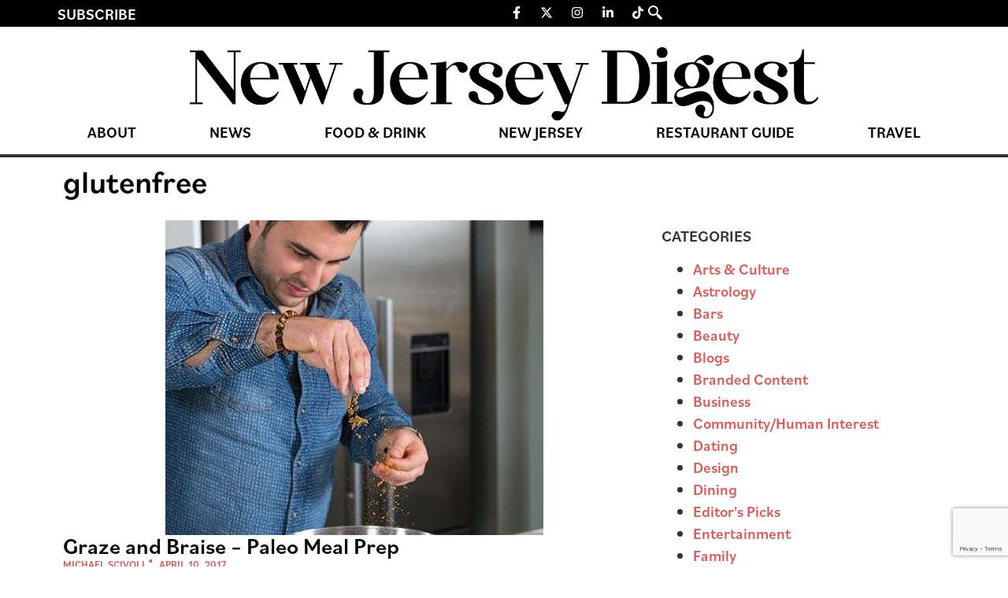

--- FILE ---
content_type: text/html; charset=UTF-8
request_url: https://thedigestonline.com/tag/glutenfree/
body_size: 21189
content:
<!doctype html>
<html lang="en-US">
<head>
	<meta charset="UTF-8">
	<meta name="viewport" content="width=device-width, initial-scale=1">
	<link rel="profile" href="https://gmpg.org/xfn/11">
	
<!-- Author Meta Tags by Molongui Authorship, visit: https://wordpress.org/plugins/molongui-authorship/ -->
<!-- /Molongui Authorship -->

<meta name='robots' content='index, follow, max-image-preview:large, max-snippet:-1, max-video-preview:-1' />
	<style>img:is([sizes="auto" i], [sizes^="auto," i]) { contain-intrinsic-size: 3000px 1500px }</style>
	
	<!-- This site is optimized with the Yoast SEO Premium plugin v25.0 (Yoast SEO v26.6) - https://yoast.com/wordpress/plugins/seo/ -->
	<title>glutenfree Archives - New Jersey Digest</title>
	<link rel="canonical" href="https://thedigestonline.com/tag/glutenfree/" />
	<meta property="og:locale" content="en_US" />
	<meta property="og:type" content="article" />
	<meta property="og:title" content="glutenfree Archives" />
	<meta property="og:url" content="https://thedigestonline.com/tag/glutenfree/" />
	<meta property="og:site_name" content="New Jersey Digest" />
	<meta name="twitter:card" content="summary_large_image" />
	<script type="application/ld+json" class="yoast-schema-graph">{"@context":"https://schema.org","@graph":[{"@type":"CollectionPage","@id":"https://thedigestonline.com/tag/glutenfree/","url":"https://thedigestonline.com/tag/glutenfree/","name":"glutenfree Archives - New Jersey Digest","isPartOf":{"@id":"https://thedigestonline.com/#website"},"primaryImageOfPage":{"@id":"https://thedigestonline.com/tag/glutenfree/#primaryimage"},"image":{"@id":"https://thedigestonline.com/tag/glutenfree/#primaryimage"},"thumbnailUrl":"https://thedigestonline.com/wp-content/uploads/2024/09/gb-1.jpg","breadcrumb":{"@id":"https://thedigestonline.com/tag/glutenfree/#breadcrumb"},"inLanguage":"en-US"},{"@type":"ImageObject","inLanguage":"en-US","@id":"https://thedigestonline.com/tag/glutenfree/#primaryimage","url":"https://thedigestonline.com/wp-content/uploads/2024/09/gb-1.jpg","contentUrl":"https://thedigestonline.com/wp-content/uploads/2024/09/gb-1.jpg","width":480,"height":720},{"@type":"BreadcrumbList","@id":"https://thedigestonline.com/tag/glutenfree/#breadcrumb","itemListElement":[{"@type":"ListItem","position":1,"name":"Home","item":"https://thedigestonline.com/"},{"@type":"ListItem","position":2,"name":"glutenfree"}]},{"@type":"WebSite","@id":"https://thedigestonline.com/#website","url":"https://thedigestonline.com/","name":"New Jersey Digest","description":"Featuring New Jersey restaurants, bars, and experiences.","publisher":{"@id":"https://thedigestonline.com/#organization"},"potentialAction":[{"@type":"SearchAction","target":{"@type":"EntryPoint","urlTemplate":"https://thedigestonline.com/?s={search_term_string}"},"query-input":{"@type":"PropertyValueSpecification","valueRequired":true,"valueName":"search_term_string"}}],"inLanguage":"en-US"},{"@type":"Organization","@id":"https://thedigestonline.com/#organization","name":"New Jersey Digest","url":"https://thedigestonline.com/","logo":{"@type":"ImageObject","inLanguage":"en-US","@id":"https://thedigestonline.com/#/schema/logo/image/","url":"https://thedigestonline.com/wp-content/uploads/2024/07/njdigest-logo.webp","contentUrl":"https://thedigestonline.com/wp-content/uploads/2024/07/njdigest-logo.webp","width":1240,"height":145,"caption":"New Jersey Digest"},"image":{"@id":"https://thedigestonline.com/#/schema/logo/image/"}}]}</script>
	<!-- / Yoast SEO Premium plugin. -->


<link rel='dns-prefetch' href='//flux.broadstreet.ai' />
<link rel='dns-prefetch' href='//cdn.broadstreetads.com' />
<link rel='dns-prefetch' href='//www.google.com' />
<link rel='dns-prefetch' href='//www.googletagmanager.com' />
<link rel='dns-prefetch' href='//maxcdn.bootstrapcdn.com' />
<link rel="alternate" type="application/rss+xml" title="New Jersey Digest &raquo; Feed" href="https://thedigestonline.com/feed/" />
<link rel="alternate" type="application/rss+xml" title="New Jersey Digest &raquo; Comments Feed" href="https://thedigestonline.com/comments/feed/" />
<link rel="alternate" type="application/rss+xml" title="New Jersey Digest &raquo; glutenfree Tag Feed" href="https://thedigestonline.com/tag/glutenfree/feed/" />
<script>
window._wpemojiSettings = {"baseUrl":"https:\/\/s.w.org\/images\/core\/emoji\/16.0.1\/72x72\/","ext":".png","svgUrl":"https:\/\/s.w.org\/images\/core\/emoji\/16.0.1\/svg\/","svgExt":".svg","source":{"concatemoji":"https:\/\/thedigestonline.com\/wp-includes\/js\/wp-emoji-release.min.js?ver=6.8.3"}};
/*! This file is auto-generated */
!function(s,n){var o,i,e;function c(e){try{var t={supportTests:e,timestamp:(new Date).valueOf()};sessionStorage.setItem(o,JSON.stringify(t))}catch(e){}}function p(e,t,n){e.clearRect(0,0,e.canvas.width,e.canvas.height),e.fillText(t,0,0);var t=new Uint32Array(e.getImageData(0,0,e.canvas.width,e.canvas.height).data),a=(e.clearRect(0,0,e.canvas.width,e.canvas.height),e.fillText(n,0,0),new Uint32Array(e.getImageData(0,0,e.canvas.width,e.canvas.height).data));return t.every(function(e,t){return e===a[t]})}function u(e,t){e.clearRect(0,0,e.canvas.width,e.canvas.height),e.fillText(t,0,0);for(var n=e.getImageData(16,16,1,1),a=0;a<n.data.length;a++)if(0!==n.data[a])return!1;return!0}function f(e,t,n,a){switch(t){case"flag":return n(e,"\ud83c\udff3\ufe0f\u200d\u26a7\ufe0f","\ud83c\udff3\ufe0f\u200b\u26a7\ufe0f")?!1:!n(e,"\ud83c\udde8\ud83c\uddf6","\ud83c\udde8\u200b\ud83c\uddf6")&&!n(e,"\ud83c\udff4\udb40\udc67\udb40\udc62\udb40\udc65\udb40\udc6e\udb40\udc67\udb40\udc7f","\ud83c\udff4\u200b\udb40\udc67\u200b\udb40\udc62\u200b\udb40\udc65\u200b\udb40\udc6e\u200b\udb40\udc67\u200b\udb40\udc7f");case"emoji":return!a(e,"\ud83e\udedf")}return!1}function g(e,t,n,a){var r="undefined"!=typeof WorkerGlobalScope&&self instanceof WorkerGlobalScope?new OffscreenCanvas(300,150):s.createElement("canvas"),o=r.getContext("2d",{willReadFrequently:!0}),i=(o.textBaseline="top",o.font="600 32px Arial",{});return e.forEach(function(e){i[e]=t(o,e,n,a)}),i}function t(e){var t=s.createElement("script");t.src=e,t.defer=!0,s.head.appendChild(t)}"undefined"!=typeof Promise&&(o="wpEmojiSettingsSupports",i=["flag","emoji"],n.supports={everything:!0,everythingExceptFlag:!0},e=new Promise(function(e){s.addEventListener("DOMContentLoaded",e,{once:!0})}),new Promise(function(t){var n=function(){try{var e=JSON.parse(sessionStorage.getItem(o));if("object"==typeof e&&"number"==typeof e.timestamp&&(new Date).valueOf()<e.timestamp+604800&&"object"==typeof e.supportTests)return e.supportTests}catch(e){}return null}();if(!n){if("undefined"!=typeof Worker&&"undefined"!=typeof OffscreenCanvas&&"undefined"!=typeof URL&&URL.createObjectURL&&"undefined"!=typeof Blob)try{var e="postMessage("+g.toString()+"("+[JSON.stringify(i),f.toString(),p.toString(),u.toString()].join(",")+"));",a=new Blob([e],{type:"text/javascript"}),r=new Worker(URL.createObjectURL(a),{name:"wpTestEmojiSupports"});return void(r.onmessage=function(e){c(n=e.data),r.terminate(),t(n)})}catch(e){}c(n=g(i,f,p,u))}t(n)}).then(function(e){for(var t in e)n.supports[t]=e[t],n.supports.everything=n.supports.everything&&n.supports[t],"flag"!==t&&(n.supports.everythingExceptFlag=n.supports.everythingExceptFlag&&n.supports[t]);n.supports.everythingExceptFlag=n.supports.everythingExceptFlag&&!n.supports.flag,n.DOMReady=!1,n.readyCallback=function(){n.DOMReady=!0}}).then(function(){return e}).then(function(){var e;n.supports.everything||(n.readyCallback(),(e=n.source||{}).concatemoji?t(e.concatemoji):e.wpemoji&&e.twemoji&&(t(e.twemoji),t(e.wpemoji)))}))}((window,document),window._wpemojiSettings);
</script>
<link rel="stylesheet" type="text/css" href="https://use.typekit.net/oty2xrq.css"><link rel='stylesheet' id='sbr_styles-css' href='https://thedigestonline.com/wp-content/plugins/reviews-feed/assets/css/sbr-styles.min.css?ver=2.1.1' media='all' />
<link rel='stylesheet' id='sbi_styles-css' href='https://thedigestonline.com/wp-content/plugins/instagram-feed/css/sbi-styles.min.css?ver=6.9.1' media='all' />
<link rel='stylesheet' id='sby_styles-css' href='https://thedigestonline.com/wp-content/plugins/feeds-for-youtube/css/sb-youtube-free.min.css?ver=2.4.0' media='all' />
<style id='wp-emoji-styles-inline-css'>

	img.wp-smiley, img.emoji {
		display: inline !important;
		border: none !important;
		box-shadow: none !important;
		height: 1em !important;
		width: 1em !important;
		margin: 0 0.07em !important;
		vertical-align: -0.1em !important;
		background: none !important;
		padding: 0 !important;
	}
</style>
<link rel='stylesheet' id='wp-block-library-css' href='https://thedigestonline.com/wp-includes/css/dist/block-library/style.min.css?ver=6.8.3' media='all' />
<style id='global-styles-inline-css'>
:root{--wp--preset--aspect-ratio--square: 1;--wp--preset--aspect-ratio--4-3: 4/3;--wp--preset--aspect-ratio--3-4: 3/4;--wp--preset--aspect-ratio--3-2: 3/2;--wp--preset--aspect-ratio--2-3: 2/3;--wp--preset--aspect-ratio--16-9: 16/9;--wp--preset--aspect-ratio--9-16: 9/16;--wp--preset--color--black: #000000;--wp--preset--color--cyan-bluish-gray: #abb8c3;--wp--preset--color--white: #ffffff;--wp--preset--color--pale-pink: #f78da7;--wp--preset--color--vivid-red: #cf2e2e;--wp--preset--color--luminous-vivid-orange: #ff6900;--wp--preset--color--luminous-vivid-amber: #fcb900;--wp--preset--color--light-green-cyan: #7bdcb5;--wp--preset--color--vivid-green-cyan: #00d084;--wp--preset--color--pale-cyan-blue: #8ed1fc;--wp--preset--color--vivid-cyan-blue: #0693e3;--wp--preset--color--vivid-purple: #9b51e0;--wp--preset--gradient--vivid-cyan-blue-to-vivid-purple: linear-gradient(135deg,rgba(6,147,227,1) 0%,rgb(155,81,224) 100%);--wp--preset--gradient--light-green-cyan-to-vivid-green-cyan: linear-gradient(135deg,rgb(122,220,180) 0%,rgb(0,208,130) 100%);--wp--preset--gradient--luminous-vivid-amber-to-luminous-vivid-orange: linear-gradient(135deg,rgba(252,185,0,1) 0%,rgba(255,105,0,1) 100%);--wp--preset--gradient--luminous-vivid-orange-to-vivid-red: linear-gradient(135deg,rgba(255,105,0,1) 0%,rgb(207,46,46) 100%);--wp--preset--gradient--very-light-gray-to-cyan-bluish-gray: linear-gradient(135deg,rgb(238,238,238) 0%,rgb(169,184,195) 100%);--wp--preset--gradient--cool-to-warm-spectrum: linear-gradient(135deg,rgb(74,234,220) 0%,rgb(151,120,209) 20%,rgb(207,42,186) 40%,rgb(238,44,130) 60%,rgb(251,105,98) 80%,rgb(254,248,76) 100%);--wp--preset--gradient--blush-light-purple: linear-gradient(135deg,rgb(255,206,236) 0%,rgb(152,150,240) 100%);--wp--preset--gradient--blush-bordeaux: linear-gradient(135deg,rgb(254,205,165) 0%,rgb(254,45,45) 50%,rgb(107,0,62) 100%);--wp--preset--gradient--luminous-dusk: linear-gradient(135deg,rgb(255,203,112) 0%,rgb(199,81,192) 50%,rgb(65,88,208) 100%);--wp--preset--gradient--pale-ocean: linear-gradient(135deg,rgb(255,245,203) 0%,rgb(182,227,212) 50%,rgb(51,167,181) 100%);--wp--preset--gradient--electric-grass: linear-gradient(135deg,rgb(202,248,128) 0%,rgb(113,206,126) 100%);--wp--preset--gradient--midnight: linear-gradient(135deg,rgb(2,3,129) 0%,rgb(40,116,252) 100%);--wp--preset--font-size--small: 13px;--wp--preset--font-size--medium: 20px;--wp--preset--font-size--large: 36px;--wp--preset--font-size--x-large: 42px;--wp--preset--spacing--20: 0.44rem;--wp--preset--spacing--30: 0.67rem;--wp--preset--spacing--40: 1rem;--wp--preset--spacing--50: 1.5rem;--wp--preset--spacing--60: 2.25rem;--wp--preset--spacing--70: 3.38rem;--wp--preset--spacing--80: 5.06rem;--wp--preset--shadow--natural: 6px 6px 9px rgba(0, 0, 0, 0.2);--wp--preset--shadow--deep: 12px 12px 50px rgba(0, 0, 0, 0.4);--wp--preset--shadow--sharp: 6px 6px 0px rgba(0, 0, 0, 0.2);--wp--preset--shadow--outlined: 6px 6px 0px -3px rgba(255, 255, 255, 1), 6px 6px rgba(0, 0, 0, 1);--wp--preset--shadow--crisp: 6px 6px 0px rgba(0, 0, 0, 1);}:root { --wp--style--global--content-size: 800px;--wp--style--global--wide-size: 1200px; }:where(body) { margin: 0; }.wp-site-blocks > .alignleft { float: left; margin-right: 2em; }.wp-site-blocks > .alignright { float: right; margin-left: 2em; }.wp-site-blocks > .aligncenter { justify-content: center; margin-left: auto; margin-right: auto; }:where(.wp-site-blocks) > * { margin-block-start: 24px; margin-block-end: 0; }:where(.wp-site-blocks) > :first-child { margin-block-start: 0; }:where(.wp-site-blocks) > :last-child { margin-block-end: 0; }:root { --wp--style--block-gap: 24px; }:root :where(.is-layout-flow) > :first-child{margin-block-start: 0;}:root :where(.is-layout-flow) > :last-child{margin-block-end: 0;}:root :where(.is-layout-flow) > *{margin-block-start: 24px;margin-block-end: 0;}:root :where(.is-layout-constrained) > :first-child{margin-block-start: 0;}:root :where(.is-layout-constrained) > :last-child{margin-block-end: 0;}:root :where(.is-layout-constrained) > *{margin-block-start: 24px;margin-block-end: 0;}:root :where(.is-layout-flex){gap: 24px;}:root :where(.is-layout-grid){gap: 24px;}.is-layout-flow > .alignleft{float: left;margin-inline-start: 0;margin-inline-end: 2em;}.is-layout-flow > .alignright{float: right;margin-inline-start: 2em;margin-inline-end: 0;}.is-layout-flow > .aligncenter{margin-left: auto !important;margin-right: auto !important;}.is-layout-constrained > .alignleft{float: left;margin-inline-start: 0;margin-inline-end: 2em;}.is-layout-constrained > .alignright{float: right;margin-inline-start: 2em;margin-inline-end: 0;}.is-layout-constrained > .aligncenter{margin-left: auto !important;margin-right: auto !important;}.is-layout-constrained > :where(:not(.alignleft):not(.alignright):not(.alignfull)){max-width: var(--wp--style--global--content-size);margin-left: auto !important;margin-right: auto !important;}.is-layout-constrained > .alignwide{max-width: var(--wp--style--global--wide-size);}body .is-layout-flex{display: flex;}.is-layout-flex{flex-wrap: wrap;align-items: center;}.is-layout-flex > :is(*, div){margin: 0;}body .is-layout-grid{display: grid;}.is-layout-grid > :is(*, div){margin: 0;}body{padding-top: 0px;padding-right: 0px;padding-bottom: 0px;padding-left: 0px;}a:where(:not(.wp-element-button)){text-decoration: underline;}:root :where(.wp-element-button, .wp-block-button__link){background-color: #32373c;border-width: 0;color: #fff;font-family: inherit;font-size: inherit;line-height: inherit;padding: calc(0.667em + 2px) calc(1.333em + 2px);text-decoration: none;}.has-black-color{color: var(--wp--preset--color--black) !important;}.has-cyan-bluish-gray-color{color: var(--wp--preset--color--cyan-bluish-gray) !important;}.has-white-color{color: var(--wp--preset--color--white) !important;}.has-pale-pink-color{color: var(--wp--preset--color--pale-pink) !important;}.has-vivid-red-color{color: var(--wp--preset--color--vivid-red) !important;}.has-luminous-vivid-orange-color{color: var(--wp--preset--color--luminous-vivid-orange) !important;}.has-luminous-vivid-amber-color{color: var(--wp--preset--color--luminous-vivid-amber) !important;}.has-light-green-cyan-color{color: var(--wp--preset--color--light-green-cyan) !important;}.has-vivid-green-cyan-color{color: var(--wp--preset--color--vivid-green-cyan) !important;}.has-pale-cyan-blue-color{color: var(--wp--preset--color--pale-cyan-blue) !important;}.has-vivid-cyan-blue-color{color: var(--wp--preset--color--vivid-cyan-blue) !important;}.has-vivid-purple-color{color: var(--wp--preset--color--vivid-purple) !important;}.has-black-background-color{background-color: var(--wp--preset--color--black) !important;}.has-cyan-bluish-gray-background-color{background-color: var(--wp--preset--color--cyan-bluish-gray) !important;}.has-white-background-color{background-color: var(--wp--preset--color--white) !important;}.has-pale-pink-background-color{background-color: var(--wp--preset--color--pale-pink) !important;}.has-vivid-red-background-color{background-color: var(--wp--preset--color--vivid-red) !important;}.has-luminous-vivid-orange-background-color{background-color: var(--wp--preset--color--luminous-vivid-orange) !important;}.has-luminous-vivid-amber-background-color{background-color: var(--wp--preset--color--luminous-vivid-amber) !important;}.has-light-green-cyan-background-color{background-color: var(--wp--preset--color--light-green-cyan) !important;}.has-vivid-green-cyan-background-color{background-color: var(--wp--preset--color--vivid-green-cyan) !important;}.has-pale-cyan-blue-background-color{background-color: var(--wp--preset--color--pale-cyan-blue) !important;}.has-vivid-cyan-blue-background-color{background-color: var(--wp--preset--color--vivid-cyan-blue) !important;}.has-vivid-purple-background-color{background-color: var(--wp--preset--color--vivid-purple) !important;}.has-black-border-color{border-color: var(--wp--preset--color--black) !important;}.has-cyan-bluish-gray-border-color{border-color: var(--wp--preset--color--cyan-bluish-gray) !important;}.has-white-border-color{border-color: var(--wp--preset--color--white) !important;}.has-pale-pink-border-color{border-color: var(--wp--preset--color--pale-pink) !important;}.has-vivid-red-border-color{border-color: var(--wp--preset--color--vivid-red) !important;}.has-luminous-vivid-orange-border-color{border-color: var(--wp--preset--color--luminous-vivid-orange) !important;}.has-luminous-vivid-amber-border-color{border-color: var(--wp--preset--color--luminous-vivid-amber) !important;}.has-light-green-cyan-border-color{border-color: var(--wp--preset--color--light-green-cyan) !important;}.has-vivid-green-cyan-border-color{border-color: var(--wp--preset--color--vivid-green-cyan) !important;}.has-pale-cyan-blue-border-color{border-color: var(--wp--preset--color--pale-cyan-blue) !important;}.has-vivid-cyan-blue-border-color{border-color: var(--wp--preset--color--vivid-cyan-blue) !important;}.has-vivid-purple-border-color{border-color: var(--wp--preset--color--vivid-purple) !important;}.has-vivid-cyan-blue-to-vivid-purple-gradient-background{background: var(--wp--preset--gradient--vivid-cyan-blue-to-vivid-purple) !important;}.has-light-green-cyan-to-vivid-green-cyan-gradient-background{background: var(--wp--preset--gradient--light-green-cyan-to-vivid-green-cyan) !important;}.has-luminous-vivid-amber-to-luminous-vivid-orange-gradient-background{background: var(--wp--preset--gradient--luminous-vivid-amber-to-luminous-vivid-orange) !important;}.has-luminous-vivid-orange-to-vivid-red-gradient-background{background: var(--wp--preset--gradient--luminous-vivid-orange-to-vivid-red) !important;}.has-very-light-gray-to-cyan-bluish-gray-gradient-background{background: var(--wp--preset--gradient--very-light-gray-to-cyan-bluish-gray) !important;}.has-cool-to-warm-spectrum-gradient-background{background: var(--wp--preset--gradient--cool-to-warm-spectrum) !important;}.has-blush-light-purple-gradient-background{background: var(--wp--preset--gradient--blush-light-purple) !important;}.has-blush-bordeaux-gradient-background{background: var(--wp--preset--gradient--blush-bordeaux) !important;}.has-luminous-dusk-gradient-background{background: var(--wp--preset--gradient--luminous-dusk) !important;}.has-pale-ocean-gradient-background{background: var(--wp--preset--gradient--pale-ocean) !important;}.has-electric-grass-gradient-background{background: var(--wp--preset--gradient--electric-grass) !important;}.has-midnight-gradient-background{background: var(--wp--preset--gradient--midnight) !important;}.has-small-font-size{font-size: var(--wp--preset--font-size--small) !important;}.has-medium-font-size{font-size: var(--wp--preset--font-size--medium) !important;}.has-large-font-size{font-size: var(--wp--preset--font-size--large) !important;}.has-x-large-font-size{font-size: var(--wp--preset--font-size--x-large) !important;}
:root :where(.wp-block-pullquote){font-size: 1.5em;line-height: 1.6;}
</style>
<link rel='stylesheet' id='ctct_form_styles-css' href='https://thedigestonline.com/wp-content/plugins/constant-contact-forms/assets/css/style.css?ver=2.15.2' media='all' />
<link rel='stylesheet' id='ctf_styles-css' href='https://thedigestonline.com/wp-content/plugins/custom-twitter-feeds/css/ctf-styles.min.css?ver=2.3.1' media='all' />
<link rel='stylesheet' id='cff-css' href='https://thedigestonline.com/wp-content/plugins/custom-facebook-feed/assets/css/cff-style.min.css?ver=4.3.2' media='all' />
<link rel='stylesheet' id='sb-font-awesome-css' href='https://maxcdn.bootstrapcdn.com/font-awesome/4.7.0/css/font-awesome.min.css?ver=6.8.3' media='all' />
<link rel='stylesheet' id='hello-elementor-css' href='https://thedigestonline.com/wp-content/themes/hello-elementor/assets/css/reset.css?ver=3.4.4' media='all' />
<link rel='stylesheet' id='hello-elementor-theme-style-css' href='https://thedigestonline.com/wp-content/themes/hello-elementor/assets/css/theme.css?ver=3.4.4' media='all' />
<link rel='stylesheet' id='hello-elementor-header-footer-css' href='https://thedigestonline.com/wp-content/themes/hello-elementor/assets/css/header-footer.css?ver=3.4.4' media='all' />
<link rel='stylesheet' id='elementor-frontend-css' href='https://thedigestonline.com/wp-content/plugins/elementor/assets/css/frontend.min.css?ver=3.34.0' media='all' />
<link rel='stylesheet' id='elementor-post-7-css' href='https://thedigestonline.com/wp-content/uploads/elementor/css/post-7.css?ver=1766473169' media='all' />
<link rel='stylesheet' id='widget-heading-css' href='https://thedigestonline.com/wp-content/plugins/elementor/assets/css/widget-heading.min.css?ver=3.34.0' media='all' />
<link rel='stylesheet' id='widget-social-icons-css' href='https://thedigestonline.com/wp-content/plugins/elementor/assets/css/widget-social-icons.min.css?ver=3.34.0' media='all' />
<link rel='stylesheet' id='e-apple-webkit-css' href='https://thedigestonline.com/wp-content/plugins/elementor/assets/css/conditionals/apple-webkit.min.css?ver=3.34.0' media='all' />
<link rel='stylesheet' id='widget-image-css' href='https://thedigestonline.com/wp-content/plugins/elementor/assets/css/widget-image.min.css?ver=3.34.0' media='all' />
<link rel='stylesheet' id='widget-nav-menu-css' href='https://thedigestonline.com/wp-content/plugins/elementor-pro/assets/css/widget-nav-menu.min.css?ver=3.31.2' media='all' />
<link rel='stylesheet' id='widget-icon-list-css' href='https://thedigestonline.com/wp-content/plugins/elementor/assets/css/widget-icon-list.min.css?ver=3.34.0' media='all' />
<link rel='stylesheet' id='widget-loop-common-css' href='https://thedigestonline.com/wp-content/plugins/elementor-pro/assets/css/widget-loop-common.min.css?ver=3.31.2' media='all' />
<link rel='stylesheet' id='widget-loop-grid-css' href='https://thedigestonline.com/wp-content/plugins/elementor-pro/assets/css/widget-loop-grid.min.css?ver=3.31.2' media='all' />
<link rel='stylesheet' id='cffstyles-css' href='https://thedigestonline.com/wp-content/plugins/custom-facebook-feed/assets/css/cff-style.min.css?ver=4.3.2' media='all' />
<link rel='stylesheet' id='sby-styles-css' href='https://thedigestonline.com/wp-content/plugins/feeds-for-youtube/css/sb-youtube-free.min.css?ver=2.4.0' media='all' />
<link rel='stylesheet' id='sbistyles-css' href='https://thedigestonline.com/wp-content/plugins/instagram-feed/css/sbi-styles.min.css?ver=6.9.1' media='all' />
<link rel='stylesheet' id='elementor-post-49-css' href='https://thedigestonline.com/wp-content/uploads/elementor/css/post-49.css?ver=1766473169' media='all' />
<link rel='stylesheet' id='elementor-post-18-css' href='https://thedigestonline.com/wp-content/uploads/elementor/css/post-18.css?ver=1766473169' media='all' />
<link rel='stylesheet' id='elementor-post-62-css' href='https://thedigestonline.com/wp-content/uploads/elementor/css/post-62.css?ver=1766473169' media='all' />
<link rel='stylesheet' id='molongui-authorship-box-css' href='https://thedigestonline.com/wp-content/plugins/molongui-authorship/assets/css/author-box.3aec.min.css?ver=5.1.0' media='all' />
<style id='molongui-authorship-box-inline-css'>
:root{ --m-a-box-bp: 600px; --m-a-box-bp-l: 599px; }.m-a-box {width:100%;margin-top:20px !important;margin-bottom:20px !important;} .m-a-box-header {margin-bottom:20px;} .m-a-box-container {padding-top:0;padding-right:0;padding-bottom:0;padding-left:0;border-style:solid;border-top-width:1px;border-right-width:0;border-bottom-width:1px;border-left-width:0;border-color:#e8e8e8;background-color:#f7f8f9;box-shadow:0 0 3px 0 #ababab ;} .m-a-box-avatar {align-self:flex-start !important;} .m-a-box-avatar img,  .m-a-box-avatar div[data-avatar-type="acronym"] {border-style:solid;border-width:2px;border-color:#bfbfbf;border-radius:100%;} .m-a-box-name *  {font-size:22px;text-align:left;} .m-a-box-container .m-a-box-content.m-a-box-profile .m-a-box-data .m-a-box-name * {text-align:left;} .m-a-box-content.m-a-box-profile .m-a-box-data .m-a-box-meta {text-align:left;} .m-a-box-content.m-a-box-profile .m-a-box-data .m-a-box-meta * {font-size:12px;} .m-a-box-meta-divider {padding:0 0.2em;} .m-a-box-bio > * {font-size:14px;} .m-icon-container {background-color: inherit; border-color: inherit; color: #999999 !important;font-size:20px;} .m-a-box-related-entry-title,  .m-a-box-related-entry-title a {font-size:14px;}
</style>
<link rel='stylesheet' id='ekit-widget-styles-css' href='https://thedigestonline.com/wp-content/plugins/elementskit-lite/widgets/init/assets/css/widget-styles.css?ver=3.7.0' media='all' />
<link rel='stylesheet' id='ekit-responsive-css' href='https://thedigestonline.com/wp-content/plugins/elementskit-lite/widgets/init/assets/css/responsive.css?ver=3.7.0' media='all' />
<link rel='stylesheet' id='elementor-icons-ekiticons-css' href='https://thedigestonline.com/wp-content/plugins/elementskit-lite/modules/elementskit-icon-pack/assets/css/ekiticons.css?ver=3.7.0' media='all' />
<script src="//flux.broadstreet.ai/emit/9486.js?ver=1.0.0" id="broadstreet-analytics-js" async data-wp-strategy="async"></script>
<script async data-cfasync='false' src="//cdn.broadstreetads.com/init-2.min.js?v=1.51.10&amp;ver=6.8.3" id="broadstreet-init-js"></script>
<script src="https://thedigestonline.com/wp-includes/js/jquery/jquery.min.js?ver=3.7.1" id="jquery-core-js"></script>
<script src="https://thedigestonline.com/wp-includes/js/jquery/jquery-migrate.min.js?ver=3.4.1" id="jquery-migrate-js"></script>

<!-- Google tag (gtag.js) snippet added by Site Kit -->
<!-- Google Analytics snippet added by Site Kit -->
<script src="https://www.googletagmanager.com/gtag/js?id=GT-KD2FGQN" id="google_gtagjs-js" async></script>
<script id="google_gtagjs-js-after">
window.dataLayer = window.dataLayer || [];function gtag(){dataLayer.push(arguments);}
gtag("set","linker",{"domains":["thedigestonline.com"]});
gtag("js", new Date());
gtag("set", "developer_id.dZTNiMT", true);
gtag("config", "GT-KD2FGQN");
</script>
<link rel="https://api.w.org/" href="https://thedigestonline.com/wp-json/" /><link rel="alternate" title="JSON" type="application/json" href="https://thedigestonline.com/wp-json/wp/v2/tags/2960" /><link rel="EditURI" type="application/rsd+xml" title="RSD" href="https://thedigestonline.com/xmlrpc.php?rsd" />
<meta name="generator" content="Site Kit by Google 1.160.1" /><script type="application/ld+json">
{"@context" : "http://schema.org",
 "@type" : "Organization",  
  "name" : "The Digest Online",
  "url" : "https://thedigestonlin.wpenginepowered.com", 
  "logo": "https://thedigestonlin.wpenginepowered.com/wp-content/uploads/2021/01/Digest_D.png" }
</script>

<script src="https://the.gatekeeperconsent.com/cmp.min.js" data-cfasync="false"></script>
<script src="https://the.gatekeeperconsent.com/ccpa/v2/standalone.js" async></script>
<script async src="//www.ezojs.com/ezoic/sa.min.js"></script>
<script>
  window.ezstandalone = window.ezstandalone || {};
  ezstandalone.cmd = ezstandalone.cmd || [];
</script>

<!-- Google Code for Remarketing Tag -->
<!--------------------------------------------------
Remarketing tags may not be associated with personally identifiable information or placed on pages related to sensitive categories. See more information and instructions on how to setup the tag on: http://google.com/ads/remarketingsetup
--------------------------------------------------->
<script type="text/javascript">
/* <![CDATA[ */
var google_conversion_id = 1000533426;
var google_custom_params = window.google_tag_params;
var google_remarketing_only = true;
/* ]]> */
</script>
<script type="text/javascript" src="//www.googleadservices.com/pagead/conversion.js">
</script>
<noscript>
<div style="display:inline;">
<img height="1" width="1" style="border-style:none;" alt="" src="//googleads.g.doubleclick.net/pagead/viewthroughconversion/1000533426/?value=0&guid=ON&script=0"/>
</div>
</noscript>

<!-- Get Emails -->
<script type="text/javascript">
!function(){var geq=window.geq=window.geq||[];if(geq.initialize) return;if (geq.invoked){if (window.console && console.error) {console.error("GE snippet included twice.");}return;}geq.invoked = true;geq.methods = ["page", "suppress", "trackOrder", "identify", "addToCart", "callBack", "event"];geq.factory = function(method){return function(){var args = Array.prototype.slice.call(arguments);args.unshift(method);geq.push(args);return geq;};};for (var i = 0; i < geq.methods.length; i++) {var key = geq.methods[i];geq[key] = geq.factory(key);}geq.load = function(key){var script = document.createElement("script");script.type = "text/javascript";script.async = true;if (location.href.includes("vge=true")) {script.src = "https://s3-us-west-2.amazonaws.com/jsstore/a/" + key + "/ge.js?v=" + Math.random();} else {script.src = "https://s3-us-west-2.amazonaws.com/jsstore/a/" + key + "/ge.js";}var first = document.getElementsByTagName("script")[0];first.parentNode.insertBefore(script, first);};geq.SNIPPET_VERSION = "1.6.1";
geq.load("R18HM80");}();
</script>
<script>geq.page()</script>

<!-- AdSense -->
<script async src="https://pagead2.googlesyndication.com/pagead/js/adsbygoogle.js?client=ca-pub-5213739082688560" crossorigin="anonymous"></script>            <style>
                .molongui-disabled-link
                {
                    border-bottom: none !important;
                    text-decoration: none !important;
                    color: inherit !important;
                    cursor: inherit !important;
                }
                .molongui-disabled-link:hover,
                .molongui-disabled-link:hover span
                {
                    border-bottom: none !important;
                    text-decoration: none !important;
                    color: inherit !important;
                    cursor: inherit !important;
                }
            </style>
            <meta name="generator" content="Elementor 3.34.0; features: e_font_icon_svg, additional_custom_breakpoints; settings: css_print_method-external, google_font-enabled, font_display-swap">
			<style>
				.e-con.e-parent:nth-of-type(n+4):not(.e-lazyloaded):not(.e-no-lazyload),
				.e-con.e-parent:nth-of-type(n+4):not(.e-lazyloaded):not(.e-no-lazyload) * {
					background-image: none !important;
				}
				@media screen and (max-height: 1024px) {
					.e-con.e-parent:nth-of-type(n+3):not(.e-lazyloaded):not(.e-no-lazyload),
					.e-con.e-parent:nth-of-type(n+3):not(.e-lazyloaded):not(.e-no-lazyload) * {
						background-image: none !important;
					}
				}
				@media screen and (max-height: 640px) {
					.e-con.e-parent:nth-of-type(n+2):not(.e-lazyloaded):not(.e-no-lazyload),
					.e-con.e-parent:nth-of-type(n+2):not(.e-lazyloaded):not(.e-no-lazyload) * {
						background-image: none !important;
					}
				}
			</style>
			<link rel="icon" href="https://thedigestonline.com/wp-content/uploads/2024/10/digest-favicon.webp" sizes="32x32" />
<link rel="icon" href="https://thedigestonline.com/wp-content/uploads/2024/10/digest-favicon.webp" sizes="192x192" />
<link rel="apple-touch-icon" href="https://thedigestonline.com/wp-content/uploads/2024/10/digest-favicon.webp" />
<meta name="msapplication-TileImage" content="https://thedigestonline.com/wp-content/uploads/2024/10/digest-favicon.webp" />
		<style id="wp-custom-css">
			input.ctct-submit {
    width: 100%;
}
.ctct-form-26821 input.ctct-email, .ctct-form-26821 input.ctct-text {
    background: transparent;
    border: 1px solid #FFF;
    margin: 5px 0;
    color: #FFF;
}
.ctct-disclosure {
	display:none;
}		</style>
		</head>
<body class="archive tag tag-glutenfree tag-2960 wp-custom-logo wp-embed-responsive wp-theme-hello-elementor ctct-hello-elementor hello-elementor-default elementor-page-62 elementor-default elementor-template-full-width elementor-kit-7">

<broadstreet-zone zone-id="171543" keywords="not_home_page,not_landing_page,not_article_page" soft-keywords="true" zone-alias=""></broadstreet-zone>
<a class="skip-link screen-reader-text" href="#content">Skip to content</a>

		<header data-elementor-type="header" data-elementor-id="49" class="elementor elementor-49 elementor-location-header" data-elementor-post-type="elementor_library">
			<div class="elementor-element elementor-element-4ab9684 elementor-hidden-mobile e-flex e-con-boxed e-con e-parent" data-id="4ab9684" data-element_type="container" data-settings="{&quot;background_background&quot;:&quot;classic&quot;}">
					<div class="e-con-inner">
		<div class="elementor-element elementor-element-5a2679c e-con-full e-flex e-con e-child" data-id="5a2679c" data-element_type="container">
				<div class="elementor-element elementor-element-93c3f70 elementor-widget elementor-widget-heading" data-id="93c3f70" data-element_type="widget" data-widget_type="heading.default">
				<div class="elementor-widget-container">
					<p class="elementor-heading-title elementor-size-default"><a href="https://thedigestonline.com/subscribe/">Subscribe</a></p>				</div>
				</div>
				</div>
		<div class="elementor-element elementor-element-6b5c1d4 e-con-full e-flex e-con e-child" data-id="6b5c1d4" data-element_type="container">
				<div class="elementor-element elementor-element-384e33f elementor-shape-circle elementor-grid-0 elementor-widget elementor-widget-social-icons" data-id="384e33f" data-element_type="widget" data-widget_type="social-icons.default">
				<div class="elementor-widget-container">
							<div class="elementor-social-icons-wrapper elementor-grid" role="list">
							<span class="elementor-grid-item" role="listitem">
					<a class="elementor-icon elementor-social-icon elementor-social-icon-facebook-f elementor-repeater-item-5ee47f0" href="https://www.facebook.com/TheDigest/" target="_blank">
						<span class="elementor-screen-only">Facebook-f</span>
						<svg aria-hidden="true" class="e-font-icon-svg e-fab-facebook-f" viewBox="0 0 320 512" xmlns="http://www.w3.org/2000/svg"><path d="M279.14 288l14.22-92.66h-88.91v-60.13c0-25.35 12.42-50.06 52.24-50.06h40.42V6.26S260.43 0 225.36 0c-73.22 0-121.08 44.38-121.08 124.72v70.62H22.89V288h81.39v224h100.17V288z"></path></svg>					</a>
				</span>
							<span class="elementor-grid-item" role="listitem">
					<a class="elementor-icon elementor-social-icon elementor-social-icon-x-twitter elementor-repeater-item-a8b746b" href="https://twitter.com/thedigestonline" target="_blank">
						<span class="elementor-screen-only">X-twitter</span>
						<svg aria-hidden="true" class="e-font-icon-svg e-fab-x-twitter" viewBox="0 0 512 512" xmlns="http://www.w3.org/2000/svg"><path d="M389.2 48h70.6L305.6 224.2 487 464H345L233.7 318.6 106.5 464H35.8L200.7 275.5 26.8 48H172.4L272.9 180.9 389.2 48zM364.4 421.8h39.1L151.1 88h-42L364.4 421.8z"></path></svg>					</a>
				</span>
							<span class="elementor-grid-item" role="listitem">
					<a class="elementor-icon elementor-social-icon elementor-social-icon-instagram elementor-repeater-item-e3579a2" href="https://www.instagram.com/njdigest/" target="_blank">
						<span class="elementor-screen-only">Instagram</span>
						<svg aria-hidden="true" class="e-font-icon-svg e-fab-instagram" viewBox="0 0 448 512" xmlns="http://www.w3.org/2000/svg"><path d="M224.1 141c-63.6 0-114.9 51.3-114.9 114.9s51.3 114.9 114.9 114.9S339 319.5 339 255.9 287.7 141 224.1 141zm0 189.6c-41.1 0-74.7-33.5-74.7-74.7s33.5-74.7 74.7-74.7 74.7 33.5 74.7 74.7-33.6 74.7-74.7 74.7zm146.4-194.3c0 14.9-12 26.8-26.8 26.8-14.9 0-26.8-12-26.8-26.8s12-26.8 26.8-26.8 26.8 12 26.8 26.8zm76.1 27.2c-1.7-35.9-9.9-67.7-36.2-93.9-26.2-26.2-58-34.4-93.9-36.2-37-2.1-147.9-2.1-184.9 0-35.8 1.7-67.6 9.9-93.9 36.1s-34.4 58-36.2 93.9c-2.1 37-2.1 147.9 0 184.9 1.7 35.9 9.9 67.7 36.2 93.9s58 34.4 93.9 36.2c37 2.1 147.9 2.1 184.9 0 35.9-1.7 67.7-9.9 93.9-36.2 26.2-26.2 34.4-58 36.2-93.9 2.1-37 2.1-147.8 0-184.8zM398.8 388c-7.8 19.6-22.9 34.7-42.6 42.6-29.5 11.7-99.5 9-132.1 9s-102.7 2.6-132.1-9c-19.6-7.8-34.7-22.9-42.6-42.6-11.7-29.5-9-99.5-9-132.1s-2.6-102.7 9-132.1c7.8-19.6 22.9-34.7 42.6-42.6 29.5-11.7 99.5-9 132.1-9s102.7-2.6 132.1 9c19.6 7.8 34.7 22.9 42.6 42.6 11.7 29.5 9 99.5 9 132.1s2.7 102.7-9 132.1z"></path></svg>					</a>
				</span>
							<span class="elementor-grid-item" role="listitem">
					<a class="elementor-icon elementor-social-icon elementor-social-icon-linkedin-in elementor-repeater-item-8c5b1be" href="https://www.linkedin.com/company/49153685/admin/" target="_blank">
						<span class="elementor-screen-only">Linkedin-in</span>
						<svg aria-hidden="true" class="e-font-icon-svg e-fab-linkedin-in" viewBox="0 0 448 512" xmlns="http://www.w3.org/2000/svg"><path d="M100.28 448H7.4V148.9h92.88zM53.79 108.1C24.09 108.1 0 83.5 0 53.8a53.79 53.79 0 0 1 107.58 0c0 29.7-24.1 54.3-53.79 54.3zM447.9 448h-92.68V302.4c0-34.7-.7-79.2-48.29-79.2-48.29 0-55.69 37.7-55.69 76.7V448h-92.78V148.9h89.08v40.8h1.3c12.4-23.5 42.69-48.3 87.88-48.3 94 0 111.28 61.9 111.28 142.3V448z"></path></svg>					</a>
				</span>
							<span class="elementor-grid-item" role="listitem">
					<a class="elementor-icon elementor-social-icon elementor-social-icon-tiktok elementor-repeater-item-7063c1c" href="https://www.tiktok.com/@njdigest" target="_blank">
						<span class="elementor-screen-only">Tiktok</span>
						<svg aria-hidden="true" class="e-font-icon-svg e-fab-tiktok" viewBox="0 0 448 512" xmlns="http://www.w3.org/2000/svg"><path d="M448,209.91a210.06,210.06,0,0,1-122.77-39.25V349.38A162.55,162.55,0,1,1,185,188.31V278.2a74.62,74.62,0,1,0,52.23,71.18V0l88,0a121.18,121.18,0,0,0,1.86,22.17h0A122.18,122.18,0,0,0,381,102.39a121.43,121.43,0,0,0,67,20.14Z"></path></svg>					</a>
				</span>
					</div>
						</div>
				</div>
				<div class="elementor-element elementor-element-cd57778 elementor-widget elementor-widget-elementskit-header-search" data-id="cd57778" data-element_type="widget" data-widget_type="elementskit-header-search.default">
				<div class="elementor-widget-container">
					<div class="ekit-wid-con" >        <a href="#ekit_modal-popup-cd57778" class="ekit_navsearch-button ekit-modal-popup" aria-label="navsearch-button">
            <i aria-hidden="true" class="icon icon-magnifying-glass-search"></i>        </a>
        <!-- language switcher strart -->
        <!-- xs modal -->
        <div class="zoom-anim-dialog mfp-hide ekit_modal-searchPanel" id="ekit_modal-popup-cd57778">
            <div class="ekit-search-panel">
            <!-- Polylang search - thanks to Alain Melsens -->
                <form role="search" method="get" class="ekit-search-group" action="https://thedigestonline.com/">
                    <input type="search" class="ekit_search-field" aria-label="search-form" placeholder="Search..." value="fall" name="s">
					<button type="submit" class="ekit_search-button" aria-label="search-button">
                        <i aria-hidden="true" class="icon icon-magnifying-glass-search"></i>                    </button>
                </form>
            </div>
        </div><!-- End xs modal -->
        <!-- end language switcher strart -->
        </div>				</div>
				</div>
				</div>
					</div>
				</div>
		<div class="elementor-element elementor-element-b4cd3ee elementor-hidden-mobile e-flex e-con-boxed e-con e-parent" data-id="b4cd3ee" data-element_type="container" data-settings="{&quot;background_background&quot;:&quot;classic&quot;}">
					<div class="e-con-inner">
				<div class="elementor-element elementor-element-3cdbe2e elementor-widget elementor-widget-theme-site-logo elementor-widget-image" data-id="3cdbe2e" data-element_type="widget" data-widget_type="theme-site-logo.default">
				<div class="elementor-widget-container">
											<a href="https://thedigestonline.com">
			<img fetchpriority="high" width="1240" height="145" src="https://thedigestonline.com/wp-content/uploads/2024/07/njdigest-logo.webp" class="attachment-full size-full wp-image-8" alt="" srcset="https://thedigestonline.com/wp-content/uploads/2024/07/njdigest-logo.webp 1240w, https://thedigestonline.com/wp-content/uploads/2024/07/njdigest-logo-300x35.webp 300w, https://thedigestonline.com/wp-content/uploads/2024/07/njdigest-logo-1024x120.webp 1024w, https://thedigestonline.com/wp-content/uploads/2024/07/njdigest-logo-768x90.webp 768w" sizes="(max-width: 1240px) 100vw, 1240px" />				</a>
											</div>
				</div>
				<div class="elementor-element elementor-element-d58ca2b elementor-nav-menu__align-justify elementor-nav-menu--stretch elementor-nav-menu--dropdown-tablet elementor-nav-menu__text-align-aside elementor-nav-menu--toggle elementor-nav-menu--burger elementor-widget elementor-widget-nav-menu" data-id="d58ca2b" data-element_type="widget" data-settings="{&quot;full_width&quot;:&quot;stretch&quot;,&quot;layout&quot;:&quot;horizontal&quot;,&quot;submenu_icon&quot;:{&quot;value&quot;:&quot;&lt;svg class=\&quot;e-font-icon-svg e-fas-caret-down\&quot; viewBox=\&quot;0 0 320 512\&quot; xmlns=\&quot;http:\/\/www.w3.org\/2000\/svg\&quot;&gt;&lt;path d=\&quot;M31.3 192h257.3c17.8 0 26.7 21.5 14.1 34.1L174.1 354.8c-7.8 7.8-20.5 7.8-28.3 0L17.2 226.1C4.6 213.5 13.5 192 31.3 192z\&quot;&gt;&lt;\/path&gt;&lt;\/svg&gt;&quot;,&quot;library&quot;:&quot;fa-solid&quot;},&quot;toggle&quot;:&quot;burger&quot;}" data-widget_type="nav-menu.default">
				<div class="elementor-widget-container">
								<nav aria-label="Menu" class="elementor-nav-menu--main elementor-nav-menu__container elementor-nav-menu--layout-horizontal e--pointer-none">
				<ul id="menu-1-d58ca2b" class="elementor-nav-menu"><li class="menu-item menu-item-type-post_type menu-item-object-page menu-item-33"><a href="https://thedigestonline.com/about/" class="elementor-item">About</a></li>
<li class="menu-item menu-item-type-taxonomy menu-item-object-category menu-item-21083"><a href="https://thedigestonline.com/category/news/" class="elementor-item">News</a></li>
<li class="menu-item menu-item-type-taxonomy menu-item-object-category menu-item-21081"><a href="https://thedigestonline.com/category/dining/" class="elementor-item">Food &#038; Drink</a></li>
<li class="menu-item menu-item-type-taxonomy menu-item-object-category menu-item-21082"><a href="https://thedigestonline.com/category/new-jersey/" class="elementor-item">New Jersey</a></li>
<li class="menu-item menu-item-type-post_type menu-item-object-page menu-item-25961"><a href="https://thedigestonline.com/restaurant-guide/" class="elementor-item">Restaurant Guide</a></li>
<li class="menu-item menu-item-type-taxonomy menu-item-object-category menu-item-21084"><a href="https://thedigestonline.com/category/travel/" class="elementor-item">Travel</a></li>
</ul>			</nav>
					<div class="elementor-menu-toggle" role="button" tabindex="0" aria-label="Menu Toggle" aria-expanded="false">
			<svg aria-hidden="true" role="presentation" class="elementor-menu-toggle__icon--open e-font-icon-svg e-eicon-menu-bar" viewBox="0 0 1000 1000" xmlns="http://www.w3.org/2000/svg"><path d="M104 333H896C929 333 958 304 958 271S929 208 896 208H104C71 208 42 237 42 271S71 333 104 333ZM104 583H896C929 583 958 554 958 521S929 458 896 458H104C71 458 42 487 42 521S71 583 104 583ZM104 833H896C929 833 958 804 958 771S929 708 896 708H104C71 708 42 737 42 771S71 833 104 833Z"></path></svg><svg aria-hidden="true" role="presentation" class="elementor-menu-toggle__icon--close e-font-icon-svg e-eicon-close" viewBox="0 0 1000 1000" xmlns="http://www.w3.org/2000/svg"><path d="M742 167L500 408 258 167C246 154 233 150 217 150 196 150 179 158 167 167 154 179 150 196 150 212 150 229 154 242 171 254L408 500 167 742C138 771 138 800 167 829 196 858 225 858 254 829L496 587 738 829C750 842 767 846 783 846 800 846 817 842 829 829 842 817 846 804 846 783 846 767 842 750 829 737L588 500 833 258C863 229 863 200 833 171 804 137 775 137 742 167Z"></path></svg>		</div>
					<nav class="elementor-nav-menu--dropdown elementor-nav-menu__container" aria-hidden="true">
				<ul id="menu-2-d58ca2b" class="elementor-nav-menu"><li class="menu-item menu-item-type-post_type menu-item-object-page menu-item-33"><a href="https://thedigestonline.com/about/" class="elementor-item" tabindex="-1">About</a></li>
<li class="menu-item menu-item-type-taxonomy menu-item-object-category menu-item-21083"><a href="https://thedigestonline.com/category/news/" class="elementor-item" tabindex="-1">News</a></li>
<li class="menu-item menu-item-type-taxonomy menu-item-object-category menu-item-21081"><a href="https://thedigestonline.com/category/dining/" class="elementor-item" tabindex="-1">Food &#038; Drink</a></li>
<li class="menu-item menu-item-type-taxonomy menu-item-object-category menu-item-21082"><a href="https://thedigestonline.com/category/new-jersey/" class="elementor-item" tabindex="-1">New Jersey</a></li>
<li class="menu-item menu-item-type-post_type menu-item-object-page menu-item-25961"><a href="https://thedigestonline.com/restaurant-guide/" class="elementor-item" tabindex="-1">Restaurant Guide</a></li>
<li class="menu-item menu-item-type-taxonomy menu-item-object-category menu-item-21084"><a href="https://thedigestonline.com/category/travel/" class="elementor-item" tabindex="-1">Travel</a></li>
</ul>			</nav>
						</div>
				</div>
					</div>
				</div>
		<div class="elementor-element elementor-element-d0bb832 elementor-hidden-desktop elementor-hidden-tablet e-flex e-con-boxed e-con e-parent" data-id="d0bb832" data-element_type="container" data-settings="{&quot;background_background&quot;:&quot;classic&quot;}">
					<div class="e-con-inner">
				<div class="elementor-element elementor-element-04ac660 elementor-widget elementor-widget-elementskit-header-search" data-id="04ac660" data-element_type="widget" data-widget_type="elementskit-header-search.default">
				<div class="elementor-widget-container">
					<div class="ekit-wid-con" >        <a href="#ekit_modal-popup-04ac660" class="ekit_navsearch-button ekit-modal-popup" aria-label="navsearch-button">
            <i aria-hidden="true" class="icon icon-magnifying-glass-search"></i>        </a>
        <!-- language switcher strart -->
        <!-- xs modal -->
        <div class="zoom-anim-dialog mfp-hide ekit_modal-searchPanel" id="ekit_modal-popup-04ac660">
            <div class="ekit-search-panel">
            <!-- Polylang search - thanks to Alain Melsens -->
                <form role="search" method="get" class="ekit-search-group" action="https://thedigestonline.com/">
                    <input type="search" class="ekit_search-field" aria-label="search-form" placeholder="Search..." value="fall" name="s">
					<button type="submit" class="ekit_search-button" aria-label="search-button">
                        <i aria-hidden="true" class="icon icon-magnifying-glass-search"></i>                    </button>
                </form>
            </div>
        </div><!-- End xs modal -->
        <!-- end language switcher strart -->
        </div>				</div>
				</div>
				<div class="elementor-element elementor-element-34ab366 elementor-widget elementor-widget-image" data-id="34ab366" data-element_type="widget" data-widget_type="image.default">
				<div class="elementor-widget-container">
																<a href="https://thedigestonline.com">
							<img width="766" height="89" src="https://thedigestonline.com/wp-content/uploads/2024/07/njdigest-logo-white.webp" class="attachment-large size-large wp-image-9" alt="" srcset="https://thedigestonline.com/wp-content/uploads/2024/07/njdigest-logo-white.webp 766w, https://thedigestonline.com/wp-content/uploads/2024/07/njdigest-logo-white-300x35.webp 300w" sizes="(max-width: 766px) 100vw, 766px" />								</a>
															</div>
				</div>
				<div class="elementor-element elementor-element-953522b elementor-nav-menu__align-justify elementor-nav-menu--dropdown-mobile elementor-nav-menu--stretch elementor-nav-menu__text-align-aside elementor-nav-menu--toggle elementor-nav-menu--burger elementor-widget elementor-widget-nav-menu" data-id="953522b" data-element_type="widget" data-settings="{&quot;full_width&quot;:&quot;stretch&quot;,&quot;layout&quot;:&quot;horizontal&quot;,&quot;submenu_icon&quot;:{&quot;value&quot;:&quot;&lt;svg class=\&quot;e-font-icon-svg e-fas-caret-down\&quot; viewBox=\&quot;0 0 320 512\&quot; xmlns=\&quot;http:\/\/www.w3.org\/2000\/svg\&quot;&gt;&lt;path d=\&quot;M31.3 192h257.3c17.8 0 26.7 21.5 14.1 34.1L174.1 354.8c-7.8 7.8-20.5 7.8-28.3 0L17.2 226.1C4.6 213.5 13.5 192 31.3 192z\&quot;&gt;&lt;\/path&gt;&lt;\/svg&gt;&quot;,&quot;library&quot;:&quot;fa-solid&quot;},&quot;toggle&quot;:&quot;burger&quot;}" data-widget_type="nav-menu.default">
				<div class="elementor-widget-container">
								<nav aria-label="Menu" class="elementor-nav-menu--main elementor-nav-menu__container elementor-nav-menu--layout-horizontal e--pointer-none">
				<ul id="menu-1-953522b" class="elementor-nav-menu"><li class="menu-item menu-item-type-post_type menu-item-object-page menu-item-33"><a href="https://thedigestonline.com/about/" class="elementor-item">About</a></li>
<li class="menu-item menu-item-type-taxonomy menu-item-object-category menu-item-21083"><a href="https://thedigestonline.com/category/news/" class="elementor-item">News</a></li>
<li class="menu-item menu-item-type-taxonomy menu-item-object-category menu-item-21081"><a href="https://thedigestonline.com/category/dining/" class="elementor-item">Food &#038; Drink</a></li>
<li class="menu-item menu-item-type-taxonomy menu-item-object-category menu-item-21082"><a href="https://thedigestonline.com/category/new-jersey/" class="elementor-item">New Jersey</a></li>
<li class="menu-item menu-item-type-post_type menu-item-object-page menu-item-25961"><a href="https://thedigestonline.com/restaurant-guide/" class="elementor-item">Restaurant Guide</a></li>
<li class="menu-item menu-item-type-taxonomy menu-item-object-category menu-item-21084"><a href="https://thedigestonline.com/category/travel/" class="elementor-item">Travel</a></li>
</ul>			</nav>
					<div class="elementor-menu-toggle" role="button" tabindex="0" aria-label="Menu Toggle" aria-expanded="false">
			<svg aria-hidden="true" role="presentation" class="elementor-menu-toggle__icon--open e-font-icon-svg e-eicon-menu-bar" viewBox="0 0 1000 1000" xmlns="http://www.w3.org/2000/svg"><path d="M104 333H896C929 333 958 304 958 271S929 208 896 208H104C71 208 42 237 42 271S71 333 104 333ZM104 583H896C929 583 958 554 958 521S929 458 896 458H104C71 458 42 487 42 521S71 583 104 583ZM104 833H896C929 833 958 804 958 771S929 708 896 708H104C71 708 42 737 42 771S71 833 104 833Z"></path></svg><svg aria-hidden="true" role="presentation" class="elementor-menu-toggle__icon--close e-font-icon-svg e-eicon-close" viewBox="0 0 1000 1000" xmlns="http://www.w3.org/2000/svg"><path d="M742 167L500 408 258 167C246 154 233 150 217 150 196 150 179 158 167 167 154 179 150 196 150 212 150 229 154 242 171 254L408 500 167 742C138 771 138 800 167 829 196 858 225 858 254 829L496 587 738 829C750 842 767 846 783 846 800 846 817 842 829 829 842 817 846 804 846 783 846 767 842 750 829 737L588 500 833 258C863 229 863 200 833 171 804 137 775 137 742 167Z"></path></svg>		</div>
					<nav class="elementor-nav-menu--dropdown elementor-nav-menu__container" aria-hidden="true">
				<ul id="menu-2-953522b" class="elementor-nav-menu"><li class="menu-item menu-item-type-post_type menu-item-object-page menu-item-33"><a href="https://thedigestonline.com/about/" class="elementor-item" tabindex="-1">About</a></li>
<li class="menu-item menu-item-type-taxonomy menu-item-object-category menu-item-21083"><a href="https://thedigestonline.com/category/news/" class="elementor-item" tabindex="-1">News</a></li>
<li class="menu-item menu-item-type-taxonomy menu-item-object-category menu-item-21081"><a href="https://thedigestonline.com/category/dining/" class="elementor-item" tabindex="-1">Food &#038; Drink</a></li>
<li class="menu-item menu-item-type-taxonomy menu-item-object-category menu-item-21082"><a href="https://thedigestonline.com/category/new-jersey/" class="elementor-item" tabindex="-1">New Jersey</a></li>
<li class="menu-item menu-item-type-post_type menu-item-object-page menu-item-25961"><a href="https://thedigestonline.com/restaurant-guide/" class="elementor-item" tabindex="-1">Restaurant Guide</a></li>
<li class="menu-item menu-item-type-taxonomy menu-item-object-category menu-item-21084"><a href="https://thedigestonline.com/category/travel/" class="elementor-item" tabindex="-1">Travel</a></li>
</ul>			</nav>
						</div>
				</div>
					</div>
				</div>
				</header>
				<div data-elementor-type="archive" data-elementor-id="62" class="elementor elementor-62 elementor-location-archive" data-elementor-post-type="elementor_library">
			<div class="elementor-element elementor-element-2aa0f92 e-flex e-con-boxed e-con e-parent" data-id="2aa0f92" data-element_type="container">
					<div class="e-con-inner">
		<div class="elementor-element elementor-element-9fce1f5 e-con-full e-flex e-con e-child" data-id="9fce1f5" data-element_type="container">
				<div class="elementor-element elementor-element-4e54d0b elementor-widget elementor-widget-html" data-id="4e54d0b" data-element_type="widget" data-widget_type="html.default">
				<div class="elementor-widget-container">
					<div id="ezoic-pub-ad-placeholder-101"></div>
<script>
    ezstandalone.cmd.push(function() {
        ezstandalone.showAds(101);
    });
</script>				</div>
				</div>
				<div class="elementor-element elementor-element-e397129 elementor-widget elementor-widget-theme-archive-title elementor-page-title elementor-widget-heading" data-id="e397129" data-element_type="widget" data-widget_type="theme-archive-title.default">
				<div class="elementor-widget-container">
					<h1 class="elementor-heading-title elementor-size-default">glutenfree</h1>				</div>
				</div>
				</div>
					</div>
				</div>
		<div class="elementor-element elementor-element-ce39b55 elementor-hidden-mobile e-flex e-con-boxed e-con e-parent" data-id="ce39b55" data-element_type="container">
					<div class="e-con-inner">
		<div class="elementor-element elementor-element-c8cd245 e-con-full e-flex e-con e-child" data-id="c8cd245" data-element_type="container">
				<div class="elementor-element elementor-element-cdedffb elementor-grid-1 elementor-grid-tablet-2 elementor-grid-mobile-1 elementor-widget elementor-widget-loop-grid" data-id="cdedffb" data-element_type="widget" data-settings="{&quot;pagination_type&quot;:&quot;numbers_and_prev_next&quot;,&quot;template_id&quot;:68,&quot;columns&quot;:1,&quot;_skin&quot;:&quot;post&quot;,&quot;columns_tablet&quot;:&quot;2&quot;,&quot;columns_mobile&quot;:&quot;1&quot;,&quot;edit_handle_selector&quot;:&quot;[data-elementor-type=\&quot;loop-item\&quot;]&quot;,&quot;pagination_load_type&quot;:&quot;page_reload&quot;,&quot;row_gap&quot;:{&quot;unit&quot;:&quot;px&quot;,&quot;size&quot;:&quot;&quot;,&quot;sizes&quot;:[]},&quot;row_gap_tablet&quot;:{&quot;unit&quot;:&quot;px&quot;,&quot;size&quot;:&quot;&quot;,&quot;sizes&quot;:[]},&quot;row_gap_mobile&quot;:{&quot;unit&quot;:&quot;px&quot;,&quot;size&quot;:&quot;&quot;,&quot;sizes&quot;:[]}}" data-widget_type="loop-grid.post">
				<div class="elementor-widget-container">
							<div class="elementor-loop-container elementor-grid" role="list">
		<style id="loop-68">#metabox li {
    background: #f2f2f2;
    padding: 2px 10px;
}
.elementor-post-info__item.elementor-post-info__item--type-comments, a.elementor-post-info__terms-list-item {
    font-size: 0.8rem !important;
    font-weight: 800 !important;
    font-family: &quot;Roboto&quot;, Sans-serif !important;
    line-height: 1rem !important;
}
.elementor-68 .elementor-element.elementor-element-32e30c9{--display:flex;--flex-direction:column;--container-widget-width:100%;--container-widget-height:initial;--container-widget-flex-grow:0;--container-widget-align-self:initial;--flex-wrap-mobile:wrap;--gap:5px 0px;--row-gap:5px;--column-gap:0px;--padding-top:0px;--padding-bottom:0px;--padding-left:0px;--padding-right:0px;}.elementor-widget-theme-post-featured-image .widget-image-caption{color:var( --e-global-color-text );font-family:var( --e-global-typography-text-font-family ), Sans-serif;font-size:var( --e-global-typography-text-font-size );font-weight:var( --e-global-typography-text-font-weight );}.elementor-68 .elementor-element.elementor-element-ad53545 img{height:400px;object-fit:cover;object-position:center center;}.elementor-widget-theme-post-title .elementor-heading-title{font-family:var( --e-global-typography-primary-font-family ), Sans-serif;font-weight:var( --e-global-typography-primary-font-weight );color:var( --e-global-color-primary );}.elementor-widget-post-info .elementor-icon-list-item:not(:last-child):after{border-color:var( --e-global-color-text );}.elementor-widget-post-info .elementor-icon-list-icon i{color:var( --e-global-color-primary );}.elementor-widget-post-info .elementor-icon-list-icon svg{fill:var( --e-global-color-primary );}.elementor-widget-post-info .elementor-icon-list-text, .elementor-widget-post-info .elementor-icon-list-text a{color:var( --e-global-color-secondary );}.elementor-widget-post-info .elementor-icon-list-item{font-family:var( --e-global-typography-text-font-family ), Sans-serif;font-size:var( --e-global-typography-text-font-size );font-weight:var( --e-global-typography-text-font-weight );}.elementor-68 .elementor-element.elementor-element-aa3602d .elementor-icon-list-item:not(:last-child):after{content:"";height:4px;border-color:var( --e-global-color-c6fa72e );}.elementor-68 .elementor-element.elementor-element-aa3602d .elementor-icon-list-items:not(.elementor-inline-items) .elementor-icon-list-item:not(:last-child):after{border-top-style:solid;border-top-width:4px;}.elementor-68 .elementor-element.elementor-element-aa3602d .elementor-icon-list-items.elementor-inline-items .elementor-icon-list-item:not(:last-child):after{border-left-style:solid;}.elementor-68 .elementor-element.elementor-element-aa3602d .elementor-inline-items .elementor-icon-list-item:not(:last-child):after{border-left-width:4px;}.elementor-68 .elementor-element.elementor-element-aa3602d .elementor-icon-list-icon{width:14px;}.elementor-68 .elementor-element.elementor-element-aa3602d .elementor-icon-list-icon i{font-size:14px;}.elementor-68 .elementor-element.elementor-element-aa3602d .elementor-icon-list-icon svg{--e-icon-list-icon-size:14px;}.elementor-68 .elementor-element.elementor-element-aa3602d .elementor-icon-list-text, .elementor-68 .elementor-element.elementor-element-aa3602d .elementor-icon-list-text a{color:var( --e-global-color-c6fa72e );}.elementor-68 .elementor-element.elementor-element-aa3602d .elementor-icon-list-item{font-family:"Roboto", Sans-serif;font-weight:600;text-transform:uppercase;}.elementor-widget-theme-post-excerpt .elementor-widget-container{font-family:var( --e-global-typography-text-font-family ), Sans-serif;font-size:var( --e-global-typography-text-font-size );font-weight:var( --e-global-typography-text-font-weight );color:var( --e-global-color-text );}.elementor-68 .elementor-element.elementor-element-baa1e2a .elementor-icon-list-items:not(.elementor-inline-items) .elementor-icon-list-item:not(:last-child){padding-bottom:calc(10px/2);}.elementor-68 .elementor-element.elementor-element-baa1e2a .elementor-icon-list-items:not(.elementor-inline-items) .elementor-icon-list-item:not(:first-child){margin-top:calc(10px/2);}.elementor-68 .elementor-element.elementor-element-baa1e2a .elementor-icon-list-items.elementor-inline-items .elementor-icon-list-item{margin-right:calc(10px/2);margin-left:calc(10px/2);}.elementor-68 .elementor-element.elementor-element-baa1e2a .elementor-icon-list-items.elementor-inline-items{margin-right:calc(-10px/2);margin-left:calc(-10px/2);}body.rtl .elementor-68 .elementor-element.elementor-element-baa1e2a .elementor-icon-list-items.elementor-inline-items .elementor-icon-list-item:after{left:calc(-10px/2);}body:not(.rtl) .elementor-68 .elementor-element.elementor-element-baa1e2a .elementor-icon-list-items.elementor-inline-items .elementor-icon-list-item:after{right:calc(-10px/2);}.elementor-68 .elementor-element.elementor-element-baa1e2a .elementor-icon-list-icon{width:14px;}.elementor-68 .elementor-element.elementor-element-baa1e2a .elementor-icon-list-icon i{font-size:14px;}.elementor-68 .elementor-element.elementor-element-baa1e2a .elementor-icon-list-icon svg{--e-icon-list-icon-size:14px;}.elementor-68 .elementor-element.elementor-element-baa1e2a .elementor-icon-list-text, .elementor-68 .elementor-element.elementor-element-baa1e2a .elementor-icon-list-text a{color:#606060;}.elementor-68 .elementor-element.elementor-element-baa1e2a .elementor-icon-list-item{font-family:"Roboto", Sans-serif;font-size:0.8rem;font-weight:600;text-transform:uppercase;}@media(max-width:1024px) and (min-width:768px){.elementor-68 .elementor-element.elementor-element-32e30c9{--content-width:100%;}}@media(max-width:1024px){.elementor-widget-theme-post-featured-image .widget-image-caption{font-size:var( --e-global-typography-text-font-size );}.elementor-68 .elementor-element.elementor-element-ad53545 img{height:300px;object-fit:cover;object-position:center center;}.elementor-widget-post-info .elementor-icon-list-item{font-size:var( --e-global-typography-text-font-size );}.elementor-widget-theme-post-excerpt .elementor-widget-container{font-size:var( --e-global-typography-text-font-size );}}@media(max-width:767px){.elementor-widget-theme-post-featured-image .widget-image-caption{font-size:var( --e-global-typography-text-font-size );}.elementor-widget-post-info .elementor-icon-list-item{font-size:var( --e-global-typography-text-font-size );}.elementor-widget-theme-post-excerpt .elementor-widget-container{font-size:var( --e-global-typography-text-font-size );}}</style>		<div data-elementor-type="loop-item" data-elementor-id="68" class="elementor elementor-68 e-loop-item e-loop-item-4106 post-4106 post type-post status-publish format-standard has-post-thumbnail hentry category-dining category-health tag-delivery tag-eeeeeats tag-foodie tag-glutenfree tag-grazeandbraise tag-healthy tag-hoboken tag-hudsoncounty tag-jerseycity tag-mealprep tag-paleo tag-tikkamasala tag-weehawken" data-elementor-post-type="elementor_library" data-custom-edit-handle="1">
			<div class="elementor-element elementor-element-32e30c9 e-flex e-con-boxed e-con e-parent" data-id="32e30c9" data-element_type="container">
					<div class="e-con-inner">
				<div class="elementor-element elementor-element-ad53545 elementor-widget elementor-widget-theme-post-featured-image elementor-widget-image" data-id="ad53545" data-element_type="widget" data-widget_type="theme-post-featured-image.default">
				<div class="elementor-widget-container">
																<a href="https://thedigestonline.com/dining/graze-and-braise-paleo-meal-prep/">
							<img loading="lazy" width="480" height="720" src="https://thedigestonline.com/wp-content/uploads/2024/09/gb-1.jpg" class="attachment-full size-full wp-image-4112" alt="" srcset="https://thedigestonline.com/wp-content/uploads/2024/09/gb-1.jpg 480w, https://thedigestonline.com/wp-content/uploads/2024/09/gb-1-200x300.jpg 200w" sizes="(max-width: 480px) 100vw, 480px" />								</a>
															</div>
				</div>
				<div class="elementor-element elementor-element-cb45393 elementor-widget elementor-widget-theme-post-title elementor-page-title elementor-widget-heading" data-id="cb45393" data-element_type="widget" data-widget_type="theme-post-title.default">
				<div class="elementor-widget-container">
					<h3 class="elementor-heading-title elementor-size-default"><a href="https://thedigestonline.com/dining/graze-and-braise-paleo-meal-prep/">Graze and Braise &#8211; Paleo Meal Prep</a></h3>				</div>
				</div>
				<div class="elementor-element elementor-element-aa3602d elementor-widget elementor-widget-post-info" data-id="aa3602d" data-element_type="widget" data-widget_type="post-info.default">
				<div class="elementor-widget-container">
							<ul class="elementor-inline-items elementor-icon-list-items elementor-post-info">
								<li class="elementor-icon-list-item elementor-repeater-item-f69c209 elementor-inline-item" itemprop="author">
						<a href="#molongui-disabled-link">
														<span class="elementor-icon-list-text elementor-post-info__item elementor-post-info__item--type-author">
										Michael Scivoli					</span>
									</a>
				</li>
				<li class="elementor-icon-list-item elementor-repeater-item-1656ce9 elementor-inline-item" itemprop="datePublished">
						<a href="https://thedigestonline.com/2017/04/10/">
														<span class="elementor-icon-list-text elementor-post-info__item elementor-post-info__item--type-date">
										<time>April 10, 2017</time>					</span>
									</a>
				</li>
				</ul>
						</div>
				</div>
				<div class="elementor-element elementor-element-3c58146 elementor-widget elementor-widget-theme-post-excerpt" data-id="3c58146" data-element_type="widget" data-widget_type="theme-post-excerpt.default">
				<div class="elementor-widget-container">
					<p>The first time I tried Ayaz Adiguzelli’s cooking was when he started Graze and Braise, his paleo, gluten-free, organic, dairy-free on-demand delivery service in Jersey City. Although I consider myself				</div>
				</div>
				<div class="elementor-element elementor-element-baa1e2a elementor-widget elementor-widget-post-info" data-id="baa1e2a" data-element_type="widget" id="metabox" data-widget_type="post-info.default">
				<div class="elementor-widget-container">
							<ul class="elementor-inline-items elementor-icon-list-items elementor-post-info">
								<li class="elementor-icon-list-item elementor-repeater-item-f69c209 elementor-inline-item" itemprop="about">
													<span class="elementor-icon-list-text elementor-post-info__item elementor-post-info__item--type-terms">
										<span class="elementor-post-info__terms-list">
				<a href="https://thedigestonline.com/category/dining/" class="elementor-post-info__terms-list-item">Dining</a>, <a href="https://thedigestonline.com/category/health/" class="elementor-post-info__terms-list-item">Health</a>				</span>
					</span>
								</li>
				<li class="elementor-icon-list-item elementor-repeater-item-1656ce9 elementor-inline-item" itemprop="commentCount">
						<a href="https://thedigestonline.com/dining/graze-and-braise-paleo-meal-prep/#respond">
														<span class="elementor-icon-list-text elementor-post-info__item elementor-post-info__item--type-comments">
										No Comments					</span>
									</a>
				</li>
				</ul>
						</div>
				</div>
					</div>
				</div>
				</div>
				</div>
		
						</div>
				</div>
				</div>
		<div class="elementor-element elementor-element-2eae240 e-con-full e-flex e-con e-child" data-id="2eae240" data-element_type="container">
				<div class="elementor-element elementor-element-0703b32 elementor-widget elementor-widget-sidebar" data-id="0703b32" data-element_type="widget" data-widget_type="sidebar.default">
				<div class="elementor-widget-container">
					<li id="block-7" class="widget widget_block">
<h5 class="wp-block-heading" id="h-categories">Categories</h5>
</li>
<li id="block-8" class="widget widget_block widget_categories"><ul class="wp-block-categories-list wp-block-categories">	<li class="cat-item cat-item-2009"><a href="https://thedigestonline.com/category/arts-culture/">Arts &amp; Culture</a>
</li>
	<li class="cat-item cat-item-4579"><a href="https://thedigestonline.com/category/astrology/">Astrology</a>
</li>
	<li class="cat-item cat-item-3323"><a href="https://thedigestonline.com/category/bars/">Bars</a>
</li>
	<li class="cat-item cat-item-2414"><a href="https://thedigestonline.com/category/beauty/">Beauty</a>
</li>
	<li class="cat-item cat-item-46"><a href="https://thedigestonline.com/category/blogs/">Blogs</a>
</li>
	<li class="cat-item cat-item-4827"><a href="https://thedigestonline.com/category/branded-content/">Branded Content</a>
</li>
	<li class="cat-item cat-item-119"><a href="https://thedigestonline.com/category/business/">Business</a>
</li>
	<li class="cat-item cat-item-2295"><a href="https://thedigestonline.com/category/community-human-interest/">Community/Human Interest</a>
</li>
	<li class="cat-item cat-item-385"><a href="https://thedigestonline.com/category/dating/">Dating</a>
</li>
	<li class="cat-item cat-item-3391"><a href="https://thedigestonline.com/category/design/">Design</a>
</li>
	<li class="cat-item cat-item-116"><a href="https://thedigestonline.com/category/dining/">Dining</a>
</li>
	<li class="cat-item cat-item-3995"><a href="https://thedigestonline.com/category/editors-picks/">Editor&#039;s Picks</a>
</li>
	<li class="cat-item cat-item-3134"><a href="https://thedigestonline.com/category/entertainment/">Entertainment</a>
</li>
	<li class="cat-item cat-item-1131"><a href="https://thedigestonline.com/category/family/">Family</a>
</li>
	<li class="cat-item cat-item-2376"><a href="https://thedigestonline.com/category/fashion/">Fashion</a>
</li>
	<li class="cat-item cat-item-644"><a href="https://thedigestonline.com/category/fitness/">Fitness</a>
</li>
	<li class="cat-item cat-item-3309"><a href="https://thedigestonline.com/category/food/">Food</a>
</li>
	<li class="cat-item cat-item-571"><a href="https://thedigestonline.com/category/health/">Health</a>
</li>
	<li class="cat-item cat-item-40"><a href="https://thedigestonline.com/category/interviews/">Interviews</a>
</li>
	<li class="cat-item cat-item-495"><a href="https://thedigestonline.com/category/lifestyle/">Lifestyle</a>
</li>
	<li class="cat-item cat-item-13"><a href="https://thedigestonline.com/category/new-jersey/">New Jersey</a>
</li>
	<li class="cat-item cat-item-99"><a href="https://thedigestonline.com/category/news/">News</a>
</li>
	<li class="cat-item cat-item-11700"><a href="https://thedigestonline.com/category/real-estate/">Real Estate</a>
</li>
	<li class="cat-item cat-item-11681"><a href="https://thedigestonline.com/category/sports/">Sports</a>
</li>
	<li class="cat-item cat-item-1304"><a href="https://thedigestonline.com/category/technology/">Technology</a>
</li>
	<li class="cat-item cat-item-2094"><a href="https://thedigestonline.com/category/travel/">Travel</a>
</li>
	<li class="cat-item cat-item-1"><a href="https://thedigestonline.com/category/uncategorized/">Uncategorized</a>
</li>
	<li class="cat-item cat-item-5342"><a href="https://thedigestonline.com/category/videos/">Videos</a>
</li>
	<li class="cat-item cat-item-13166"><a href="https://thedigestonline.com/category/weather/">Weather</a>
</li>
</ul></li>
<li id="block-9" class="widget widget_block">
<h5 class="wp-block-heading" id="h-tags">Tags</h5>
</li>
<li id="block-10" class="widget widget_block widget_tag_cloud"><p class="wp-block-tag-cloud"><a href="https://thedigestonline.com/tag/activities/" class="tag-cloud-link tag-link-100 tag-link-position-1" style="font-size: 0.807446808511rem;" aria-label="activities (175 items)">activities</a>
<a href="https://thedigestonline.com/tag/community/" class="tag-cloud-link tag-link-16 tag-link-position-2" style="font-size: 1.06808510638rem;" aria-label="community (401 items)">community</a>
<a href="https://thedigestonline.com/tag/digest/" class="tag-cloud-link tag-link-18 tag-link-position-3" style="font-size: 1.27659574468rem;" aria-label="digest (761 items)">digest</a>
<a href="https://thedigestonline.com/tag/dining/" class="tag-cloud-link tag-link-2704 tag-link-position-4" style="font-size: 0.896808510638rem;" aria-label="dining (235 items)">dining</a>
<a href="https://thedigestonline.com/tag/drinks/" class="tag-cloud-link tag-link-103 tag-link-position-5" style="font-size: 0.837234042553rem;" aria-label="drinks (192 items)">drinks</a>
<a href="https://thedigestonline.com/tag/eat/" class="tag-cloud-link tag-link-104 tag-link-position-6" style="font-size: 0.837234042553rem;" aria-label="eat (193 items)">eat</a>
<a href="https://thedigestonline.com/tag/food/" class="tag-cloud-link tag-link-107 tag-link-position-7" style="font-size: 1.12021276596rem;" aria-label="food (472 items)">food</a>
<a href="https://thedigestonline.com/tag/fun/" class="tag-cloud-link tag-link-108 tag-link-position-8" style="font-size: 0.852127659574rem;" aria-label="fun (204 items)">fun</a>
<a href="https://thedigestonline.com/tag/hoboken/" class="tag-cloud-link tag-link-19 tag-link-position-9" style="font-size: 1.15rem;" aria-label="hoboken (506 items)">hoboken</a>
<a href="https://thedigestonline.com/tag/hudson/" class="tag-cloud-link tag-link-20 tag-link-position-10" style="font-size: 1.07553191489rem;" aria-label="hudson (404 items)">hudson</a>
<a href="https://thedigestonline.com/tag/hudson-county/" class="tag-cloud-link tag-link-888 tag-link-position-11" style="font-size: 0.807446808511rem;" aria-label="hudson county (177 items)">hudson county</a>
<a href="https://thedigestonline.com/tag/jersey-city/" class="tag-cloud-link tag-link-21 tag-link-position-12" style="font-size: 1.15rem;" aria-label="jersey city (512 items)">jersey city</a>
<a href="https://thedigestonline.com/tag/local/" class="tag-cloud-link tag-link-25 tag-link-position-13" style="font-size: 1.3585106383rem;" aria-label="local (966 items)">local</a>
<a href="https://thedigestonline.com/tag/monmouth/" class="tag-cloud-link tag-link-29 tag-link-position-14" style="font-size: 0.807446808511rem;" aria-label="Monmouth (178 items)">Monmouth</a>
<a href="https://thedigestonline.com/tag/new-jersey/" class="tag-cloud-link tag-link-30 tag-link-position-15" style="font-size: 1.5rem;" aria-label="new jersey (1,510 items)">new jersey</a>
<a href="https://thedigestonline.com/tag/new-york/" class="tag-cloud-link tag-link-31 tag-link-position-16" style="font-size: 0.881914893617rem;" aria-label="new york (225 items)">new york</a>
<a href="https://thedigestonline.com/tag/nj/" class="tag-cloud-link tag-link-32 tag-link-position-17" style="font-size: 1.44042553191rem;" aria-label="nj (1,249 items)">nj</a>
<a href="https://thedigestonline.com/tag/nyc/" class="tag-cloud-link tag-link-33 tag-link-position-18" style="font-size: 1.01595744681rem;" aria-label="NYC (341 items)">NYC</a>
<a href="https://thedigestonline.com/tag/restaurants/" class="tag-cloud-link tag-link-112 tag-link-position-19" style="font-size: 0.91170212766rem;" aria-label="restaurants (245 items)">restaurants</a>
<a href="https://thedigestonline.com/tag/things/" class="tag-cloud-link tag-link-37 tag-link-position-20" style="font-size: 0.8rem;" aria-label="things (173 items)">things</a></p></li>
<li id="block-11" class="widget widget_block"><div id="ezoic-pub-ad-placeholder-107"></div>
<script>
    ezstandalone.cmd.push(function() {
        ezstandalone.showAds(107);
    });
</script></li>
				</div>
				</div>
				</div>
					</div>
				</div>
		<div class="elementor-element elementor-element-69913ea e-con-full elementor-hidden-desktop elementor-hidden-tablet e-flex e-con e-child" data-id="69913ea" data-element_type="container">
				<div class="elementor-element elementor-element-b82d036 elementor-grid-1 elementor-grid-tablet-2 elementor-grid-mobile-1 elementor-widget elementor-widget-loop-grid" data-id="b82d036" data-element_type="widget" data-settings="{&quot;pagination_type&quot;:&quot;numbers_and_prev_next&quot;,&quot;template_id&quot;:&quot;26051&quot;,&quot;columns&quot;:1,&quot;row_gap_mobile&quot;:{&quot;unit&quot;:&quot;px&quot;,&quot;size&quot;:20,&quot;sizes&quot;:[]},&quot;_skin&quot;:&quot;post&quot;,&quot;columns_tablet&quot;:&quot;2&quot;,&quot;columns_mobile&quot;:&quot;1&quot;,&quot;edit_handle_selector&quot;:&quot;[data-elementor-type=\&quot;loop-item\&quot;]&quot;,&quot;pagination_load_type&quot;:&quot;page_reload&quot;,&quot;row_gap&quot;:{&quot;unit&quot;:&quot;px&quot;,&quot;size&quot;:&quot;&quot;,&quot;sizes&quot;:[]},&quot;row_gap_tablet&quot;:{&quot;unit&quot;:&quot;px&quot;,&quot;size&quot;:&quot;&quot;,&quot;sizes&quot;:[]}}" data-widget_type="loop-grid.post">
				<div class="elementor-widget-container">
							<div class="elementor-loop-container elementor-grid" role="list">
		<style id="loop-26051">.elementor-26051 .elementor-element.elementor-element-b1b1387{--display:flex;--flex-direction:row;--container-widget-width:calc( ( 1 - var( --container-widget-flex-grow ) ) * 100% );--container-widget-height:100%;--container-widget-flex-grow:1;--container-widget-align-self:stretch;--flex-wrap-mobile:wrap;--justify-content:center;--align-items:center;--gap:0px 0px;--row-gap:0px;--column-gap:0px;--padding-top:0px;--padding-bottom:0px;--padding-left:0px;--padding-right:0px;}.elementor-26051 .elementor-element.elementor-element-ff26855{--display:flex;--flex-direction:column;--container-widget-width:100%;--container-widget-height:initial;--container-widget-flex-grow:0;--container-widget-align-self:initial;--flex-wrap-mobile:wrap;--padding-top:0px;--padding-bottom:0px;--padding-left:0px;--padding-right:0px;}.elementor-widget-theme-post-featured-image .widget-image-caption{color:var( --e-global-color-text );font-family:var( --e-global-typography-text-font-family ), Sans-serif;font-size:var( --e-global-typography-text-font-size );font-weight:var( --e-global-typography-text-font-weight );}.elementor-26051 .elementor-element.elementor-element-58af3c2 img{height:145px;object-fit:cover;object-position:center center;}.elementor-26051 .elementor-element.elementor-element-7123d3a{--display:flex;--flex-direction:column;--container-widget-width:100%;--container-widget-height:initial;--container-widget-flex-grow:0;--container-widget-align-self:initial;--flex-wrap-mobile:wrap;--justify-content:center;--gap:5px 5px;--row-gap:5px;--column-gap:5px;--padding-top:0px;--padding-bottom:0px;--padding-left:10px;--padding-right:5px;}.elementor-widget-theme-post-title .elementor-heading-title{font-family:var( --e-global-typography-primary-font-family ), Sans-serif;font-weight:var( --e-global-typography-primary-font-weight );color:var( --e-global-color-primary );}.elementor-26051 .elementor-element.elementor-element-9641950 .elementor-heading-title{font-family:"Roboto", Sans-serif;font-size:1.4rem;font-weight:600;text-transform:uppercase;}.elementor-widget-post-info .elementor-icon-list-item:not(:last-child):after{border-color:var( --e-global-color-text );}.elementor-widget-post-info .elementor-icon-list-icon i{color:var( --e-global-color-primary );}.elementor-widget-post-info .elementor-icon-list-icon svg{fill:var( --e-global-color-primary );}.elementor-widget-post-info .elementor-icon-list-text, .elementor-widget-post-info .elementor-icon-list-text a{color:var( --e-global-color-secondary );}.elementor-widget-post-info .elementor-icon-list-item{font-family:var( --e-global-typography-text-font-family ), Sans-serif;font-size:var( --e-global-typography-text-font-size );font-weight:var( --e-global-typography-text-font-weight );}.elementor-26051 .elementor-element.elementor-element-29a0ffb .elementor-icon-list-item:not(:last-child):after{content:"";height:4px;border-color:var( --e-global-color-c6fa72e );}.elementor-26051 .elementor-element.elementor-element-29a0ffb .elementor-icon-list-items:not(.elementor-inline-items) .elementor-icon-list-item:not(:last-child):after{border-top-style:solid;border-top-width:4px;}.elementor-26051 .elementor-element.elementor-element-29a0ffb .elementor-icon-list-items.elementor-inline-items .elementor-icon-list-item:not(:last-child):after{border-left-style:solid;}.elementor-26051 .elementor-element.elementor-element-29a0ffb .elementor-inline-items .elementor-icon-list-item:not(:last-child):after{border-left-width:4px;}.elementor-26051 .elementor-element.elementor-element-29a0ffb .elementor-icon-list-icon{width:14px;}.elementor-26051 .elementor-element.elementor-element-29a0ffb .elementor-icon-list-icon i{font-size:14px;}.elementor-26051 .elementor-element.elementor-element-29a0ffb .elementor-icon-list-icon svg{--e-icon-list-icon-size:14px;}.elementor-26051 .elementor-element.elementor-element-29a0ffb .elementor-icon-list-text, .elementor-26051 .elementor-element.elementor-element-29a0ffb .elementor-icon-list-text a{color:var( --e-global-color-c6fa72e );}.elementor-26051 .elementor-element.elementor-element-29a0ffb .elementor-icon-list-item{font-family:"Roboto", Sans-serif;font-size:1rem;font-weight:600;text-transform:uppercase;}@media(max-width:1024px){.elementor-widget-theme-post-featured-image .widget-image-caption{font-size:var( --e-global-typography-text-font-size );}.elementor-widget-post-info .elementor-icon-list-item{font-size:var( --e-global-typography-text-font-size );}}@media(max-width:767px){.elementor-26051 .elementor-element.elementor-element-b1b1387{--justify-content:flex-start;}.elementor-26051 .elementor-element.elementor-element-ff26855{--width:50%;}.elementor-widget-theme-post-featured-image .widget-image-caption{font-size:var( --e-global-typography-text-font-size );}.elementor-26051 .elementor-element.elementor-element-58af3c2 img{height:250px;object-position:center center;}.elementor-26051 .elementor-element.elementor-element-7123d3a{--width:50%;}.elementor-26051 .elementor-element.elementor-element-9641950 .elementor-heading-title{font-size:1.2rem;}.elementor-widget-post-info .elementor-icon-list-item{font-size:var( --e-global-typography-text-font-size );}}@media(min-width:768px){.elementor-26051 .elementor-element.elementor-element-ff26855{--width:40%;}.elementor-26051 .elementor-element.elementor-element-7123d3a{--width:60%;}}</style>		<div data-elementor-type="loop-item" data-elementor-id="26051" class="elementor elementor-26051 e-loop-item e-loop-item-4106 post-4106 post type-post status-publish format-standard has-post-thumbnail hentry category-dining category-health tag-delivery tag-eeeeeats tag-foodie tag-glutenfree tag-grazeandbraise tag-healthy tag-hoboken tag-hudsoncounty tag-jerseycity tag-mealprep tag-paleo tag-tikkamasala tag-weehawken" data-elementor-post-type="elementor_library" data-custom-edit-handle="1">
			<div class="elementor-element elementor-element-b1b1387 e-flex e-con-boxed e-con e-parent" data-id="b1b1387" data-element_type="container">
					<div class="e-con-inner">
		<div class="elementor-element elementor-element-ff26855 e-con-full e-flex e-con e-child" data-id="ff26855" data-element_type="container">
				<div class="elementor-element elementor-element-58af3c2 elementor-widget elementor-widget-theme-post-featured-image elementor-widget-image" data-id="58af3c2" data-element_type="widget" data-widget_type="theme-post-featured-image.default">
				<div class="elementor-widget-container">
																<a href="https://thedigestonline.com/dining/graze-and-braise-paleo-meal-prep/">
							<img loading="lazy" width="480" height="720" src="https://thedigestonline.com/wp-content/uploads/2024/09/gb-1.jpg" class="attachment-large size-large wp-image-4112" alt="" srcset="https://thedigestonline.com/wp-content/uploads/2024/09/gb-1.jpg 480w, https://thedigestonline.com/wp-content/uploads/2024/09/gb-1-200x300.jpg 200w" sizes="(max-width: 480px) 100vw, 480px" />								</a>
															</div>
				</div>
				</div>
		<div class="elementor-element elementor-element-7123d3a e-con-full e-flex e-con e-child" data-id="7123d3a" data-element_type="container">
				<div class="elementor-element elementor-element-9641950 elementor-widget elementor-widget-theme-post-title elementor-page-title elementor-widget-heading" data-id="9641950" data-element_type="widget" data-widget_type="theme-post-title.default">
				<div class="elementor-widget-container">
					<h4 class="elementor-heading-title elementor-size-default"><a href="https://thedigestonline.com/dining/graze-and-braise-paleo-meal-prep/">Graze and Braise &#8211; Paleo Meal Prep</a></h4>				</div>
				</div>
				<div class="elementor-element elementor-element-29a0ffb elementor-widget elementor-widget-post-info" data-id="29a0ffb" data-element_type="widget" data-widget_type="post-info.default">
				<div class="elementor-widget-container">
							<ul class="elementor-inline-items elementor-icon-list-items elementor-post-info">
								<li class="elementor-icon-list-item elementor-repeater-item-f69c209 elementor-inline-item" itemprop="author">
						<a href="#molongui-disabled-link">
														<span class="elementor-icon-list-text elementor-post-info__item elementor-post-info__item--type-author">
							<span class="elementor-post-info__item-prefix">By </span>
										Michael Scivoli					</span>
									</a>
				</li>
				<li class="elementor-icon-list-item elementor-repeater-item-1656ce9 elementor-inline-item" itemprop="datePublished">
						<a href="https://thedigestonline.com/2017/04/10/">
														<span class="elementor-icon-list-text elementor-post-info__item elementor-post-info__item--type-date">
										<time>April 10, 2017</time>					</span>
									</a>
				</li>
				</ul>
						</div>
				</div>
				</div>
					</div>
				</div>
				</div>
				</div>
		
						</div>
				</div>
				</div>
		<div class="elementor-element elementor-element-005e5ed e-flex e-con-boxed e-con e-parent" data-id="005e5ed" data-element_type="container">
					<div class="e-con-inner">
				<div class="elementor-element elementor-element-32fb8b8 elementor-widget elementor-widget-html" data-id="32fb8b8" data-element_type="widget" data-widget_type="html.default">
				<div class="elementor-widget-container">
					<div id="ezoic-pub-ad-placeholder-103"></div>
<script>
    ezstandalone.cmd.push(function() {
        ezstandalone.showAds(103);
    });
</script>				</div>
				</div>
					</div>
				</div>
				</div>
				<footer data-elementor-type="footer" data-elementor-id="18" class="elementor elementor-18 elementor-location-footer" data-elementor-post-type="elementor_library">
			<div class="elementor-element elementor-element-0036753 e-flex e-con-boxed e-con e-parent" data-id="0036753" data-element_type="container">
					<div class="e-con-inner">
					</div>
				</div>
		<div class="elementor-element elementor-element-a8aa5ac e-flex e-con-boxed e-con e-parent" data-id="a8aa5ac" data-element_type="container" data-settings="{&quot;background_background&quot;:&quot;classic&quot;}">
					<div class="e-con-inner">
		<div class="elementor-element elementor-element-753b38a e-con-full e-flex e-con e-child" data-id="753b38a" data-element_type="container">
				<div class="elementor-element elementor-element-47c884e elementor-widget elementor-widget-image" data-id="47c884e" data-element_type="widget" data-widget_type="image.default">
				<div class="elementor-widget-container">
																<a href="https://thedigestonline.com">
							<img width="766" height="89" src="https://thedigestonline.com/wp-content/uploads/2024/07/njdigest-logo-white.webp" class="attachment-large size-large wp-image-9" alt="" srcset="https://thedigestonline.com/wp-content/uploads/2024/07/njdigest-logo-white.webp 766w, https://thedigestonline.com/wp-content/uploads/2024/07/njdigest-logo-white-300x35.webp 300w" sizes="(max-width: 766px) 100vw, 766px" />								</a>
															</div>
				</div>
		<div class="elementor-element elementor-element-4d760d9 e-con-full elementor-hidden-mobile e-flex e-con e-child" data-id="4d760d9" data-element_type="container">
				<div class="elementor-element elementor-element-8400e3d elementor-icon-list--layout-traditional elementor-list-item-link-full_width elementor-widget elementor-widget-icon-list" data-id="8400e3d" data-element_type="widget" data-widget_type="icon-list.default">
				<div class="elementor-widget-container">
							<ul class="elementor-icon-list-items">
							<li class="elementor-icon-list-item">
											<a href="https://thedigestonline.com/category/news/">

											<span class="elementor-icon-list-text">NEWS</span>
											</a>
									</li>
								<li class="elementor-icon-list-item">
											<a href="https://thedigestonline.com/category/dining/">

											<span class="elementor-icon-list-text">FOOD + DRINK</span>
											</a>
									</li>
								<li class="elementor-icon-list-item">
											<a href="https://thedigestonline.com/category/new-jersey/">

											<span class="elementor-icon-list-text">NEW JERSEY</span>
											</a>
									</li>
								<li class="elementor-icon-list-item">
										<span class="elementor-icon-list-text">RESTAURANT GUIDE</span>
									</li>
								<li class="elementor-icon-list-item">
											<a href="https://thedigestonline.com/category/travel/">

											<span class="elementor-icon-list-text">TRAVEL</span>
											</a>
									</li>
						</ul>
						</div>
				</div>
				<div class="elementor-element elementor-element-c4fd02f elementor-icon-list--layout-traditional elementor-list-item-link-full_width elementor-widget elementor-widget-icon-list" data-id="c4fd02f" data-element_type="widget" data-widget_type="icon-list.default">
				<div class="elementor-widget-container">
							<ul class="elementor-icon-list-items">
							<li class="elementor-icon-list-item">
											<a href="https://thedigestonline.com/about/">

											<span class="elementor-icon-list-text">ABOUT</span>
											</a>
									</li>
								<li class="elementor-icon-list-item">
											<a href="https://thedigestonline.com/contact-us/">

											<span class="elementor-icon-list-text">CONTACT US</span>
											</a>
									</li>
								<li class="elementor-icon-list-item">
											<a href="https://thedigestonline.com/advertise/">

											<span class="elementor-icon-list-text">ADVERTISE</span>
											</a>
									</li>
								<li class="elementor-icon-list-item">
											<a href="https://thedigestonline.com/subscribe/">

											<span class="elementor-icon-list-text">SUBSCRIBE</span>
											</a>
									</li>
								<li class="elementor-icon-list-item">
											<a href="https://thedigestonline.com/work-with-us/">

											<span class="elementor-icon-list-text">WORK WITH US</span>
											</a>
									</li>
								<li class="elementor-icon-list-item">
											<a href="https://thedigestonline.com/privacy-policy/">

											<span class="elementor-icon-list-text">PRIVACY POLICY</span>
											</a>
									</li>
						</ul>
						</div>
				</div>
				</div>
				</div>
		<div class="elementor-element elementor-element-5152eb1 e-con-full elementor-hidden-mobile e-flex e-con e-child" data-id="5152eb1" data-element_type="container">
				<div class="elementor-element elementor-element-dc47d4d elementor-widget elementor-widget-heading" data-id="dc47d4d" data-element_type="widget" data-widget_type="heading.default">
				<div class="elementor-widget-container">
					<h2 class="elementor-heading-title elementor-size-default">Let's Stay Connected</h2>				</div>
				</div>
				<div class="elementor-element elementor-element-71b53e5 elementor-shape-circle e-grid-align-mobile-center elementor-grid-0 e-grid-align-center elementor-widget elementor-widget-social-icons" data-id="71b53e5" data-element_type="widget" data-widget_type="social-icons.default">
				<div class="elementor-widget-container">
							<div class="elementor-social-icons-wrapper elementor-grid" role="list">
							<span class="elementor-grid-item" role="listitem">
					<a class="elementor-icon elementor-social-icon elementor-social-icon-facebook-f elementor-repeater-item-5ee47f0" href="https://www.facebook.com/TheDigest/" target="_blank">
						<span class="elementor-screen-only">Facebook-f</span>
						<svg aria-hidden="true" class="e-font-icon-svg e-fab-facebook-f" viewBox="0 0 320 512" xmlns="http://www.w3.org/2000/svg"><path d="M279.14 288l14.22-92.66h-88.91v-60.13c0-25.35 12.42-50.06 52.24-50.06h40.42V6.26S260.43 0 225.36 0c-73.22 0-121.08 44.38-121.08 124.72v70.62H22.89V288h81.39v224h100.17V288z"></path></svg>					</a>
				</span>
							<span class="elementor-grid-item" role="listitem">
					<a class="elementor-icon elementor-social-icon elementor-social-icon-x-twitter elementor-repeater-item-a8b746b" href="https://x.com/newjerseydigest" target="_blank">
						<span class="elementor-screen-only">X-twitter</span>
						<svg aria-hidden="true" class="e-font-icon-svg e-fab-x-twitter" viewBox="0 0 512 512" xmlns="http://www.w3.org/2000/svg"><path d="M389.2 48h70.6L305.6 224.2 487 464H345L233.7 318.6 106.5 464H35.8L200.7 275.5 26.8 48H172.4L272.9 180.9 389.2 48zM364.4 421.8h39.1L151.1 88h-42L364.4 421.8z"></path></svg>					</a>
				</span>
							<span class="elementor-grid-item" role="listitem">
					<a class="elementor-icon elementor-social-icon elementor-social-icon-instagram elementor-repeater-item-e3579a2" href="https://www.instagram.com/njdigest/" target="_blank">
						<span class="elementor-screen-only">Instagram</span>
						<svg aria-hidden="true" class="e-font-icon-svg e-fab-instagram" viewBox="0 0 448 512" xmlns="http://www.w3.org/2000/svg"><path d="M224.1 141c-63.6 0-114.9 51.3-114.9 114.9s51.3 114.9 114.9 114.9S339 319.5 339 255.9 287.7 141 224.1 141zm0 189.6c-41.1 0-74.7-33.5-74.7-74.7s33.5-74.7 74.7-74.7 74.7 33.5 74.7 74.7-33.6 74.7-74.7 74.7zm146.4-194.3c0 14.9-12 26.8-26.8 26.8-14.9 0-26.8-12-26.8-26.8s12-26.8 26.8-26.8 26.8 12 26.8 26.8zm76.1 27.2c-1.7-35.9-9.9-67.7-36.2-93.9-26.2-26.2-58-34.4-93.9-36.2-37-2.1-147.9-2.1-184.9 0-35.8 1.7-67.6 9.9-93.9 36.1s-34.4 58-36.2 93.9c-2.1 37-2.1 147.9 0 184.9 1.7 35.9 9.9 67.7 36.2 93.9s58 34.4 93.9 36.2c37 2.1 147.9 2.1 184.9 0 35.9-1.7 67.7-9.9 93.9-36.2 26.2-26.2 34.4-58 36.2-93.9 2.1-37 2.1-147.8 0-184.8zM398.8 388c-7.8 19.6-22.9 34.7-42.6 42.6-29.5 11.7-99.5 9-132.1 9s-102.7 2.6-132.1-9c-19.6-7.8-34.7-22.9-42.6-42.6-11.7-29.5-9-99.5-9-132.1s-2.6-102.7 9-132.1c7.8-19.6 22.9-34.7 42.6-42.6 29.5-11.7 99.5-9 132.1-9s102.7-2.6 132.1 9c19.6 7.8 34.7 22.9 42.6 42.6 11.7 29.5 9 99.5 9 132.1s2.7 102.7-9 132.1z"></path></svg>					</a>
				</span>
							<span class="elementor-grid-item" role="listitem">
					<a class="elementor-icon elementor-social-icon elementor-social-icon-linkedin-in elementor-repeater-item-8c5b1be" href="https://www.linkedin.com/company/49153685/admin/" target="_blank">
						<span class="elementor-screen-only">Linkedin-in</span>
						<svg aria-hidden="true" class="e-font-icon-svg e-fab-linkedin-in" viewBox="0 0 448 512" xmlns="http://www.w3.org/2000/svg"><path d="M100.28 448H7.4V148.9h92.88zM53.79 108.1C24.09 108.1 0 83.5 0 53.8a53.79 53.79 0 0 1 107.58 0c0 29.7-24.1 54.3-53.79 54.3zM447.9 448h-92.68V302.4c0-34.7-.7-79.2-48.29-79.2-48.29 0-55.69 37.7-55.69 76.7V448h-92.78V148.9h89.08v40.8h1.3c12.4-23.5 42.69-48.3 87.88-48.3 94 0 111.28 61.9 111.28 142.3V448z"></path></svg>					</a>
				</span>
							<span class="elementor-grid-item" role="listitem">
					<a class="elementor-icon elementor-social-icon elementor-social-icon-tiktok elementor-repeater-item-7063c1c" href="https://www.tiktok.com/@njdigest" target="_blank">
						<span class="elementor-screen-only">Tiktok</span>
						<svg aria-hidden="true" class="e-font-icon-svg e-fab-tiktok" viewBox="0 0 448 512" xmlns="http://www.w3.org/2000/svg"><path d="M448,209.91a210.06,210.06,0,0,1-122.77-39.25V349.38A162.55,162.55,0,1,1,185,188.31V278.2a74.62,74.62,0,1,0,52.23,71.18V0l88,0a121.18,121.18,0,0,0,1.86,22.17h0A122.18,122.18,0,0,0,381,102.39a121.43,121.43,0,0,0,67,20.14Z"></path></svg>					</a>
				</span>
					</div>
						</div>
				</div>
				<div class="elementor-element elementor-element-5954a04 elementor-widget elementor-widget-heading" data-id="5954a04" data-element_type="widget" data-widget_type="heading.default">
				<div class="elementor-widget-container">
					<p class="elementor-heading-title elementor-size-default"><div data-form-id="26821" id="ctct-form-wrapper-0" class="ctct-form-wrapper"><form class="ctct-form ctct-form-26821 comment-form  has-recaptcha ctct-default" id="ctct-form-3203043440" data-doajax="on" style="" action="" method="post"><p class="ctct-form-field ctct-form-field-text"><span class="ctct-label-hidden"  style="color: #ffffff;"><label for="custom___84ada58b3c74e434d1ac9c1f7884c765_0_3175207939">Name </label></span><input aria-required="false"  type="text" id="custom___84ada58b3c74e434d1ac9c1f7884c765_0_3175207939" name="custom___84ada58b3c74e434d1ac9c1f7884c765"  value="" class="ctct-text ctct-label-hidden custom___84ada58b3c74e434d1ac9c1f7884c765" maxlength="253" placeholder="Name"   /></p><p class="ctct-form-field ctct-form-field-email ctct-form-field-required"><span class="ctct-label-hidden"  style="color: #ffffff;"><label for="email___e203e7f83192a22da444d981d19167b6_0_1750142587">Add Email to Receive Updates (required) <span class="ctct-required-indicatior" title="This is a required field">*</span></label></span><input required aria-required="true"  type="email" id="email___e203e7f83192a22da444d981d19167b6_0_1750142587" name="email___e203e7f83192a22da444d981d19167b6"  value="" class="ctct-email ctct-label-hidden email___e203e7f83192a22da444d981d19167b6"  placeholder="Add Email to Receive Updates (required)"   /></p><div class='ctct-list-selector' style='display:none;'><div class="ctct-form-field ctct-form-field-checkbox ctct-form-field-required"><fieldset><legend class="ctct-label-top">Select list(s) to subscribe to</legend><input type="checkbox" name="lists___ba97afec7cba99c1ca068b2a6b6c56cc[]" id="lists___ba97afec7cba99c1ca068b2a6b6c56cc_0_0" value="e1d05f30-e71c-11ea-8ff7-d4ae529a8250" class="ctct-checkbox ctct-label-right" checked /><span class="ctct-label-right"><label for="lists___ba97afec7cba99c1ca068b2a6b6c56cc_0_0">New Subscriber Digest 2020</label></span></fieldset></div></div><div class="ctct-optin-hide" style="display:none;"><p class="ctct-form-field ctct-form-field-checkbox"><span class="ctct-input-container"><input type="checkbox" checked name="ctct-opt-in" class="ctct-checkbox ctct-opt-in" value="1" id="ctct-opt-in_0" /><label for="ctct-opt-in_0"> Example: Yes, I would like to receive emails from New Jersey Digest. (You can unsubscribe anytime)</label></span></p></div><!--.ctct-optin-hide --><p class="ctct-form-field ctct-form-field-submit"><input aria-required="false"  type="submit" id="ctct-submitted_0_176289441" name="ctct-submitted" style="font-size: 20px; color: #ffffff;" value="Sign up" class="ctct-submit ctct-label-top ctct-submitted"     /></p><div class="ctct_usage" style="border: 0 none; clip: rect( 0, 0, 0, 0 ); height: 1px; margin: -1px; overflow: hidden; padding: 0; position: absolute; width: 1px;"><label for="ctct_usage_field">Constant Contact Use. Please leave this field blank.</label><input type="text" value="" id="ctct_usage_field" name="ctct_usage_field" class="ctct_usage_field" tabindex="-1" /></div><input type="hidden" name="ctct-id" value="26821" /><input type="hidden" name="ctct-verify" value="W5a1p8rXbj5QeuwK2Dl6w08a7" /><input type="hidden" name="ctct-instance" value="0" /><input type="hidden" name="ctct_time" value="1767080146" /></form><div class="ctct-disclosure" style="color: #ffffff"><hr><small>By submitting this form, you are consenting to receive marketing emails from: New Jersey Digest. You can revoke your consent to receive emails at any time by using the SafeUnsubscribe&reg; link, found at the bottom of every email. <a href="https://www.constantcontact.com/legal/about-constant-contact" target="_blank" rel="noopener noreferrer" aria-label="Emails are serviced by Constant Contact, opens a new window">Emails are serviced by Constant Contact</a></small></div><script type="text/javascript">var ajaxurl = "https://thedigestonline.com/wp-admin/admin-ajax.php";</script></div></p>				</div>
				</div>
				</div>
					</div>
				</div>
		<div class="elementor-element elementor-element-5fb995d elementor-hidden-desktop elementor-hidden-tablet e-flex e-con-boxed e-con e-parent" data-id="5fb995d" data-element_type="container" data-settings="{&quot;background_background&quot;:&quot;classic&quot;}">
					<div class="e-con-inner">
		<div class="elementor-element elementor-element-513e495 e-con-full e-flex e-con e-child" data-id="513e495" data-element_type="container">
				<div class="elementor-element elementor-element-b2e1801 elementor-icon-list--layout-traditional elementor-list-item-link-full_width elementor-widget elementor-widget-icon-list" data-id="b2e1801" data-element_type="widget" data-widget_type="icon-list.default">
				<div class="elementor-widget-container">
							<ul class="elementor-icon-list-items">
							<li class="elementor-icon-list-item">
											<a href="https://thedigestonline.com/category/news/">

											<span class="elementor-icon-list-text">NEWS</span>
											</a>
									</li>
								<li class="elementor-icon-list-item">
											<a href="https://thedigestonline.com/category/dining/">

											<span class="elementor-icon-list-text">FOOD + DRINK</span>
											</a>
									</li>
								<li class="elementor-icon-list-item">
											<a href="https://thedigestonline.com/category/new-jersey/">

											<span class="elementor-icon-list-text">NEW JERSEY</span>
											</a>
									</li>
								<li class="elementor-icon-list-item">
										<span class="elementor-icon-list-text">RESTAURANT GUIDE</span>
									</li>
								<li class="elementor-icon-list-item">
											<a href="https://thedigestonline.com/category/travel/">

											<span class="elementor-icon-list-text">TRAVEL</span>
											</a>
									</li>
						</ul>
						</div>
				</div>
				</div>
		<div class="elementor-element elementor-element-326be47 e-con-full e-flex e-con e-child" data-id="326be47" data-element_type="container">
				<div class="elementor-element elementor-element-b2070cf elementor-icon-list--layout-traditional elementor-list-item-link-full_width elementor-widget elementor-widget-icon-list" data-id="b2070cf" data-element_type="widget" data-widget_type="icon-list.default">
				<div class="elementor-widget-container">
							<ul class="elementor-icon-list-items">
							<li class="elementor-icon-list-item">
											<a href="https://thedigestonline.com/about/">

											<span class="elementor-icon-list-text">ABOUT</span>
											</a>
									</li>
								<li class="elementor-icon-list-item">
											<a href="https://thedigestonline.com/contact-us/">

											<span class="elementor-icon-list-text">CONTACT US</span>
											</a>
									</li>
								<li class="elementor-icon-list-item">
											<a href="https://thedigestonline.com/advertise/">

											<span class="elementor-icon-list-text">ADVERTISE</span>
											</a>
									</li>
								<li class="elementor-icon-list-item">
											<a href="https://thedigestonline.com/subscribe/">

											<span class="elementor-icon-list-text">SUBSCRIBE</span>
											</a>
									</li>
								<li class="elementor-icon-list-item">
											<a href="https://thedigestonline.com/work-with-us/">

											<span class="elementor-icon-list-text">WORK WITH US</span>
											</a>
									</li>
						</ul>
						</div>
				</div>
				</div>
					</div>
				</div>
		<div class="elementor-element elementor-element-f34a71e elementor-hidden-desktop elementor-hidden-tablet e-flex e-con-boxed e-con e-parent" data-id="f34a71e" data-element_type="container" data-settings="{&quot;background_background&quot;:&quot;classic&quot;}">
					<div class="e-con-inner">
				<div class="elementor-element elementor-element-9a2566c elementor-shape-circle e-grid-align-mobile-center elementor-grid-0 e-grid-align-center elementor-widget elementor-widget-social-icons" data-id="9a2566c" data-element_type="widget" data-widget_type="social-icons.default">
				<div class="elementor-widget-container">
							<div class="elementor-social-icons-wrapper elementor-grid" role="list">
							<span class="elementor-grid-item" role="listitem">
					<a class="elementor-icon elementor-social-icon elementor-social-icon-facebook-f elementor-repeater-item-5ee47f0" href="https://www.facebook.com/TheDigest/" target="_blank">
						<span class="elementor-screen-only">Facebook-f</span>
						<svg aria-hidden="true" class="e-font-icon-svg e-fab-facebook-f" viewBox="0 0 320 512" xmlns="http://www.w3.org/2000/svg"><path d="M279.14 288l14.22-92.66h-88.91v-60.13c0-25.35 12.42-50.06 52.24-50.06h40.42V6.26S260.43 0 225.36 0c-73.22 0-121.08 44.38-121.08 124.72v70.62H22.89V288h81.39v224h100.17V288z"></path></svg>					</a>
				</span>
							<span class="elementor-grid-item" role="listitem">
					<a class="elementor-icon elementor-social-icon elementor-social-icon-x-twitter elementor-repeater-item-a8b746b" href="https://x.com/newjerseydigest" target="_blank">
						<span class="elementor-screen-only">X-twitter</span>
						<svg aria-hidden="true" class="e-font-icon-svg e-fab-x-twitter" viewBox="0 0 512 512" xmlns="http://www.w3.org/2000/svg"><path d="M389.2 48h70.6L305.6 224.2 487 464H345L233.7 318.6 106.5 464H35.8L200.7 275.5 26.8 48H172.4L272.9 180.9 389.2 48zM364.4 421.8h39.1L151.1 88h-42L364.4 421.8z"></path></svg>					</a>
				</span>
							<span class="elementor-grid-item" role="listitem">
					<a class="elementor-icon elementor-social-icon elementor-social-icon-instagram elementor-repeater-item-e3579a2" href="https://www.instagram.com/njdigest/" target="_blank">
						<span class="elementor-screen-only">Instagram</span>
						<svg aria-hidden="true" class="e-font-icon-svg e-fab-instagram" viewBox="0 0 448 512" xmlns="http://www.w3.org/2000/svg"><path d="M224.1 141c-63.6 0-114.9 51.3-114.9 114.9s51.3 114.9 114.9 114.9S339 319.5 339 255.9 287.7 141 224.1 141zm0 189.6c-41.1 0-74.7-33.5-74.7-74.7s33.5-74.7 74.7-74.7 74.7 33.5 74.7 74.7-33.6 74.7-74.7 74.7zm146.4-194.3c0 14.9-12 26.8-26.8 26.8-14.9 0-26.8-12-26.8-26.8s12-26.8 26.8-26.8 26.8 12 26.8 26.8zm76.1 27.2c-1.7-35.9-9.9-67.7-36.2-93.9-26.2-26.2-58-34.4-93.9-36.2-37-2.1-147.9-2.1-184.9 0-35.8 1.7-67.6 9.9-93.9 36.1s-34.4 58-36.2 93.9c-2.1 37-2.1 147.9 0 184.9 1.7 35.9 9.9 67.7 36.2 93.9s58 34.4 93.9 36.2c37 2.1 147.9 2.1 184.9 0 35.9-1.7 67.7-9.9 93.9-36.2 26.2-26.2 34.4-58 36.2-93.9 2.1-37 2.1-147.8 0-184.8zM398.8 388c-7.8 19.6-22.9 34.7-42.6 42.6-29.5 11.7-99.5 9-132.1 9s-102.7 2.6-132.1-9c-19.6-7.8-34.7-22.9-42.6-42.6-11.7-29.5-9-99.5-9-132.1s-2.6-102.7 9-132.1c7.8-19.6 22.9-34.7 42.6-42.6 29.5-11.7 99.5-9 132.1-9s102.7-2.6 132.1 9c19.6 7.8 34.7 22.9 42.6 42.6 11.7 29.5 9 99.5 9 132.1s2.7 102.7-9 132.1z"></path></svg>					</a>
				</span>
							<span class="elementor-grid-item" role="listitem">
					<a class="elementor-icon elementor-social-icon elementor-social-icon-linkedin-in elementor-repeater-item-8c5b1be" href="https://www.linkedin.com/company/49153685/admin/" target="_blank">
						<span class="elementor-screen-only">Linkedin-in</span>
						<svg aria-hidden="true" class="e-font-icon-svg e-fab-linkedin-in" viewBox="0 0 448 512" xmlns="http://www.w3.org/2000/svg"><path d="M100.28 448H7.4V148.9h92.88zM53.79 108.1C24.09 108.1 0 83.5 0 53.8a53.79 53.79 0 0 1 107.58 0c0 29.7-24.1 54.3-53.79 54.3zM447.9 448h-92.68V302.4c0-34.7-.7-79.2-48.29-79.2-48.29 0-55.69 37.7-55.69 76.7V448h-92.78V148.9h89.08v40.8h1.3c12.4-23.5 42.69-48.3 87.88-48.3 94 0 111.28 61.9 111.28 142.3V448z"></path></svg>					</a>
				</span>
							<span class="elementor-grid-item" role="listitem">
					<a class="elementor-icon elementor-social-icon elementor-social-icon-tiktok elementor-repeater-item-7063c1c" href="https://www.tiktok.com/@njdigest" target="_blank">
						<span class="elementor-screen-only">Tiktok</span>
						<svg aria-hidden="true" class="e-font-icon-svg e-fab-tiktok" viewBox="0 0 448 512" xmlns="http://www.w3.org/2000/svg"><path d="M448,209.91a210.06,210.06,0,0,1-122.77-39.25V349.38A162.55,162.55,0,1,1,185,188.31V278.2a74.62,74.62,0,1,0,52.23,71.18V0l88,0a121.18,121.18,0,0,0,1.86,22.17h0A122.18,122.18,0,0,0,381,102.39a121.43,121.43,0,0,0,67,20.14Z"></path></svg>					</a>
				</span>
					</div>
						</div>
				</div>
					</div>
				</div>
				</footer>
		
<script type="speculationrules">
{"prefetch":[{"source":"document","where":{"and":[{"href_matches":"\/*"},{"not":{"href_matches":["\/wp-*.php","\/wp-admin\/*","\/wp-content\/uploads\/*","\/wp-content\/*","\/wp-content\/plugins\/*","\/wp-content\/themes\/hello-elementor\/*","\/*\\?(.+)"]}},{"not":{"selector_matches":"a[rel~=\"nofollow\"]"}},{"not":{"selector_matches":".no-prefetch, .no-prefetch a"}}]},"eagerness":"conservative"}]}
</script>
<script data-cfasync='false'>window.broadstreetKeywords = ['not_home_page','not_landing_page','not_article_page']
window.broadstreetTargets = {"pagetype":["archive","not_home_page"],"category":[],"url":"graze-and-braise-paleo-meal-prep"};

window.broadstreet = window.broadstreet || { run: [] };window.broadstreet.run.push(function () {
window.broadstreet.loadNetworkJS(9486, {});
 });</script><!-- Custom Facebook Feed JS -->
<script type="text/javascript">var cffajaxurl = "https://thedigestonline.com/wp-admin/admin-ajax.php";
var cfflinkhashtags = "true";
</script>
<!-- Start of Async HubSpot Analytics Code -->
<script type="text/javascript">
    (function(d,s,i,r) {
      if (d.getElementById(i)){return;}
      var n=d.createElement(s),e=d.getElementsByTagName(s)[0];
      n.id=i;n.src='//js.hs-analytics.net/analytics/'+(Math.ceil(new Date()/r)*r)+'/393545.js';
      e.parentNode.insertBefore(n, e);
    })(document,"script","hs-analytics",300000);
</script>
<!-- End of Async HubSpot Analytics Code --><!-- YouTube Feeds JS -->
<script type="text/javascript">

</script>
<!-- Instagram Feed JS -->
<script type="text/javascript">
var sbiajaxurl = "https://thedigestonline.com/wp-admin/admin-ajax.php";
</script>
			<script>
				const lazyloadRunObserver = () => {
					const lazyloadBackgrounds = document.querySelectorAll( `.e-con.e-parent:not(.e-lazyloaded)` );
					const lazyloadBackgroundObserver = new IntersectionObserver( ( entries ) => {
						entries.forEach( ( entry ) => {
							if ( entry.isIntersecting ) {
								let lazyloadBackground = entry.target;
								if( lazyloadBackground ) {
									lazyloadBackground.classList.add( 'e-lazyloaded' );
								}
								lazyloadBackgroundObserver.unobserve( entry.target );
							}
						});
					}, { rootMargin: '200px 0px 200px 0px' } );
					lazyloadBackgrounds.forEach( ( lazyloadBackground ) => {
						lazyloadBackgroundObserver.observe( lazyloadBackground );
					} );
				};
				const events = [
					'DOMContentLoaded',
					'elementor/lazyload/observe',
				];
				events.forEach( ( event ) => {
					document.addEventListener( event, lazyloadRunObserver );
				} );
			</script>
			<link rel='stylesheet' id='widget-post-info-css' href='https://thedigestonline.com/wp-content/plugins/elementor-pro/assets/css/widget-post-info.min.css?ver=3.31.2' media='all' />
<link rel='stylesheet' id='elementor-gf-local-roboto-css' href='https://thedigestonline.com/wp-content/uploads/elementor/google-fonts/css/roboto.css?ver=1742238002' media='all' />
<script src="//www.google.com/recaptcha/api.js?render=6LeG7HMrAAAAAPiFYXyzYwWsOimZmgKia3t31pUV&amp;ver=2.15.2" id="recaptcha-lib-js"></script>
<script src="https://thedigestonline.com/wp-content/plugins/constant-contact-forms/assets/js/ctct-plugin-recaptcha.min.js?ver=2.15.2" id="recaptcha-v3-js"></script>
<script src="https://thedigestonline.com/wp-content/plugins/constant-contact-forms/assets/js/ctct-plugin-frontend.min.js?ver=2.15.2" id="ctct_frontend_forms-js"></script>
<script id="ctct_frontend_forms-js-after">
recaptchav3 = {"site_key":"6LeG7HMrAAAAAPiFYXyzYwWsOimZmgKia3t31pUV"}
</script>
<script id="cffscripts-js-extra">
var cffOptions = {"placeholder":"https:\/\/thedigestonline.com\/wp-content\/plugins\/custom-facebook-feed\/assets\/img\/placeholder.png"};
</script>
<script src="https://thedigestonline.com/wp-content/plugins/custom-facebook-feed/assets/js/cff-scripts.js?ver=4.3.2" id="cffscripts-js"></script>
<script id="molongui-authorship-byline-js-extra">
var molongui_authorship_byline_params = {"byline_prefix":"","byline_suffix":"","byline_separator":",\u00a0","byline_last_separator":"\u00a0and\u00a0","byline_link_title":"View all posts by","byline_link_class":"","byline_dom_tree":"","byline_dom_prepend":"","byline_dom_append":"","byline_decoder":"v3"};
</script>
<script src="https://thedigestonline.com/wp-content/plugins/molongui-authorship/assets/js/byline.f4f7.min.js?ver=5.1.0" id="molongui-authorship-byline-js"></script>
<script src="https://thedigestonline.com/wp-content/themes/hello-elementor/assets/js/hello-frontend.js?ver=3.4.4" id="hello-theme-frontend-js"></script>
<script src="https://thedigestonline.com/wp-content/plugins/elementor/assets/js/webpack.runtime.min.js?ver=3.34.0" id="elementor-webpack-runtime-js"></script>
<script src="https://thedigestonline.com/wp-content/plugins/elementor/assets/js/frontend-modules.min.js?ver=3.34.0" id="elementor-frontend-modules-js"></script>
<script src="https://thedigestonline.com/wp-includes/js/jquery/ui/core.min.js?ver=1.13.3" id="jquery-ui-core-js"></script>
<script id="elementor-frontend-js-before">
var elementorFrontendConfig = {"environmentMode":{"edit":false,"wpPreview":false,"isScriptDebug":false},"i18n":{"shareOnFacebook":"Share on Facebook","shareOnTwitter":"Share on Twitter","pinIt":"Pin it","download":"Download","downloadImage":"Download image","fullscreen":"Fullscreen","zoom":"Zoom","share":"Share","playVideo":"Play Video","previous":"Previous","next":"Next","close":"Close","a11yCarouselPrevSlideMessage":"Previous slide","a11yCarouselNextSlideMessage":"Next slide","a11yCarouselFirstSlideMessage":"This is the first slide","a11yCarouselLastSlideMessage":"This is the last slide","a11yCarouselPaginationBulletMessage":"Go to slide"},"is_rtl":false,"breakpoints":{"xs":0,"sm":480,"md":768,"lg":1025,"xl":1440,"xxl":1600},"responsive":{"breakpoints":{"mobile":{"label":"Mobile Portrait","value":767,"default_value":767,"direction":"max","is_enabled":true},"mobile_extra":{"label":"Mobile Landscape","value":880,"default_value":880,"direction":"max","is_enabled":false},"tablet":{"label":"Tablet Portrait","value":1024,"default_value":1024,"direction":"max","is_enabled":true},"tablet_extra":{"label":"Tablet Landscape","value":1200,"default_value":1200,"direction":"max","is_enabled":false},"laptop":{"label":"Laptop","value":1366,"default_value":1366,"direction":"max","is_enabled":false},"widescreen":{"label":"Widescreen","value":2400,"default_value":2400,"direction":"min","is_enabled":false}},"hasCustomBreakpoints":false},"version":"3.34.0","is_static":false,"experimentalFeatures":{"e_font_icon_svg":true,"additional_custom_breakpoints":true,"container":true,"theme_builder_v2":true,"hello-theme-header-footer":true,"nested-elements":true,"home_screen":true,"global_classes_should_enforce_capabilities":true,"e_variables":true,"cloud-library":true,"e_opt_in_v4_page":true,"e_interactions":true,"import-export-customization":true},"urls":{"assets":"https:\/\/thedigestonline.com\/wp-content\/plugins\/elementor\/assets\/","ajaxurl":"https:\/\/thedigestonline.com\/wp-admin\/admin-ajax.php","uploadUrl":"https:\/\/thedigestonline.com\/wp-content\/uploads"},"nonces":{"floatingButtonsClickTracking":"87c22d4388"},"swiperClass":"swiper","settings":{"editorPreferences":[]},"kit":{"active_breakpoints":["viewport_mobile","viewport_tablet"],"global_image_lightbox":"yes","lightbox_enable_counter":"yes","lightbox_enable_fullscreen":"yes","lightbox_enable_zoom":"yes","lightbox_enable_share":"yes","lightbox_title_src":"title","lightbox_description_src":"description","hello_header_logo_type":"logo","hello_header_menu_layout":"horizontal","hello_footer_logo_type":"logo"},"post":{"id":0,"title":"glutenfree Archives - New Jersey Digest","excerpt":""}};
</script>
<script src="https://thedigestonline.com/wp-content/plugins/elementor/assets/js/frontend.min.js?ver=3.34.0" id="elementor-frontend-js"></script>
<script src="https://thedigestonline.com/wp-content/plugins/elementor-pro/assets/lib/smartmenus/jquery.smartmenus.min.js?ver=1.2.1" id="smartmenus-js"></script>
<script src="https://thedigestonline.com/wp-includes/js/imagesloaded.min.js?ver=5.0.0" id="imagesloaded-js"></script>
<script src="https://thedigestonline.com/wp-content/plugins/elementskit-lite/libs/framework/assets/js/frontend-script.js?ver=3.7.0" id="elementskit-framework-js-frontend-js"></script>
<script id="elementskit-framework-js-frontend-js-after">
		var elementskit = {
			resturl: 'https://thedigestonline.com/wp-json/elementskit/v1/',
		}

		
</script>
<script src="https://thedigestonline.com/wp-content/plugins/elementskit-lite/widgets/init/assets/js/widget-scripts.js?ver=3.7.0" id="ekit-widget-scripts-js"></script>
<script src="https://thedigestonline.com/wp-content/plugins/elementor-pro/assets/js/webpack-pro.runtime.min.js?ver=3.31.2" id="elementor-pro-webpack-runtime-js"></script>
<script src="https://thedigestonline.com/wp-includes/js/dist/hooks.min.js?ver=4d63a3d491d11ffd8ac6" id="wp-hooks-js"></script>
<script src="https://thedigestonline.com/wp-includes/js/dist/i18n.min.js?ver=5e580eb46a90c2b997e6" id="wp-i18n-js"></script>
<script id="wp-i18n-js-after">
wp.i18n.setLocaleData( { 'text direction\u0004ltr': [ 'ltr' ] } );
</script>
<script id="elementor-pro-frontend-js-before">
var ElementorProFrontendConfig = {"ajaxurl":"https:\/\/thedigestonline.com\/wp-admin\/admin-ajax.php","nonce":"b8e1cbd5d6","urls":{"assets":"https:\/\/thedigestonline.com\/wp-content\/plugins\/elementor-pro\/assets\/","rest":"https:\/\/thedigestonline.com\/wp-json\/"},"settings":{"lazy_load_background_images":true},"popup":{"hasPopUps":true},"shareButtonsNetworks":{"facebook":{"title":"Facebook","has_counter":true},"twitter":{"title":"Twitter"},"linkedin":{"title":"LinkedIn","has_counter":true},"pinterest":{"title":"Pinterest","has_counter":true},"reddit":{"title":"Reddit","has_counter":true},"vk":{"title":"VK","has_counter":true},"odnoklassniki":{"title":"OK","has_counter":true},"tumblr":{"title":"Tumblr"},"digg":{"title":"Digg"},"skype":{"title":"Skype"},"stumbleupon":{"title":"StumbleUpon","has_counter":true},"mix":{"title":"Mix"},"telegram":{"title":"Telegram"},"pocket":{"title":"Pocket","has_counter":true},"xing":{"title":"XING","has_counter":true},"whatsapp":{"title":"WhatsApp"},"email":{"title":"Email"},"print":{"title":"Print"},"x-twitter":{"title":"X"},"threads":{"title":"Threads"}},"facebook_sdk":{"lang":"en_US","app_id":""},"lottie":{"defaultAnimationUrl":"https:\/\/thedigestonline.com\/wp-content\/plugins\/elementor-pro\/modules\/lottie\/assets\/animations\/default.json"}};
</script>
<script src="https://thedigestonline.com/wp-content/plugins/elementor-pro/assets/js/frontend.min.js?ver=3.31.2" id="elementor-pro-frontend-js"></script>
<script src="https://thedigestonline.com/wp-content/plugins/elementor-pro/assets/js/elements-handlers.min.js?ver=3.31.2" id="pro-elements-handlers-js"></script>
<script src="https://thedigestonline.com/wp-content/plugins/elementskit-lite/widgets/init/assets/js/animate-circle.min.js?ver=3.7.0" id="animate-circle-js"></script>
<script id="elementskit-elementor-js-extra">
var ekit_config = {"ajaxurl":"https:\/\/thedigestonline.com\/wp-admin\/admin-ajax.php","nonce":"13370977fb"};
</script>
<script src="https://thedigestonline.com/wp-content/plugins/elementskit-lite/widgets/init/assets/js/elementor.js?ver=3.7.0" id="elementskit-elementor-js"></script>

</body>
</html>


--- FILE ---
content_type: text/html; charset=utf-8
request_url: https://www.google.com/recaptcha/api2/anchor?ar=1&k=6LeG7HMrAAAAAPiFYXyzYwWsOimZmgKia3t31pUV&co=aHR0cHM6Ly90aGVkaWdlc3RvbmxpbmUuY29tOjQ0Mw..&hl=en&v=7gg7H51Q-naNfhmCP3_R47ho&size=invisible&anchor-ms=20000&execute-ms=30000&cb=ur70kmiudl3e
body_size: 48308
content:
<!DOCTYPE HTML><html dir="ltr" lang="en"><head><meta http-equiv="Content-Type" content="text/html; charset=UTF-8">
<meta http-equiv="X-UA-Compatible" content="IE=edge">
<title>reCAPTCHA</title>
<style type="text/css">
/* cyrillic-ext */
@font-face {
  font-family: 'Roboto';
  font-style: normal;
  font-weight: 400;
  font-stretch: 100%;
  src: url(//fonts.gstatic.com/s/roboto/v48/KFO7CnqEu92Fr1ME7kSn66aGLdTylUAMa3GUBHMdazTgWw.woff2) format('woff2');
  unicode-range: U+0460-052F, U+1C80-1C8A, U+20B4, U+2DE0-2DFF, U+A640-A69F, U+FE2E-FE2F;
}
/* cyrillic */
@font-face {
  font-family: 'Roboto';
  font-style: normal;
  font-weight: 400;
  font-stretch: 100%;
  src: url(//fonts.gstatic.com/s/roboto/v48/KFO7CnqEu92Fr1ME7kSn66aGLdTylUAMa3iUBHMdazTgWw.woff2) format('woff2');
  unicode-range: U+0301, U+0400-045F, U+0490-0491, U+04B0-04B1, U+2116;
}
/* greek-ext */
@font-face {
  font-family: 'Roboto';
  font-style: normal;
  font-weight: 400;
  font-stretch: 100%;
  src: url(//fonts.gstatic.com/s/roboto/v48/KFO7CnqEu92Fr1ME7kSn66aGLdTylUAMa3CUBHMdazTgWw.woff2) format('woff2');
  unicode-range: U+1F00-1FFF;
}
/* greek */
@font-face {
  font-family: 'Roboto';
  font-style: normal;
  font-weight: 400;
  font-stretch: 100%;
  src: url(//fonts.gstatic.com/s/roboto/v48/KFO7CnqEu92Fr1ME7kSn66aGLdTylUAMa3-UBHMdazTgWw.woff2) format('woff2');
  unicode-range: U+0370-0377, U+037A-037F, U+0384-038A, U+038C, U+038E-03A1, U+03A3-03FF;
}
/* math */
@font-face {
  font-family: 'Roboto';
  font-style: normal;
  font-weight: 400;
  font-stretch: 100%;
  src: url(//fonts.gstatic.com/s/roboto/v48/KFO7CnqEu92Fr1ME7kSn66aGLdTylUAMawCUBHMdazTgWw.woff2) format('woff2');
  unicode-range: U+0302-0303, U+0305, U+0307-0308, U+0310, U+0312, U+0315, U+031A, U+0326-0327, U+032C, U+032F-0330, U+0332-0333, U+0338, U+033A, U+0346, U+034D, U+0391-03A1, U+03A3-03A9, U+03B1-03C9, U+03D1, U+03D5-03D6, U+03F0-03F1, U+03F4-03F5, U+2016-2017, U+2034-2038, U+203C, U+2040, U+2043, U+2047, U+2050, U+2057, U+205F, U+2070-2071, U+2074-208E, U+2090-209C, U+20D0-20DC, U+20E1, U+20E5-20EF, U+2100-2112, U+2114-2115, U+2117-2121, U+2123-214F, U+2190, U+2192, U+2194-21AE, U+21B0-21E5, U+21F1-21F2, U+21F4-2211, U+2213-2214, U+2216-22FF, U+2308-230B, U+2310, U+2319, U+231C-2321, U+2336-237A, U+237C, U+2395, U+239B-23B7, U+23D0, U+23DC-23E1, U+2474-2475, U+25AF, U+25B3, U+25B7, U+25BD, U+25C1, U+25CA, U+25CC, U+25FB, U+266D-266F, U+27C0-27FF, U+2900-2AFF, U+2B0E-2B11, U+2B30-2B4C, U+2BFE, U+3030, U+FF5B, U+FF5D, U+1D400-1D7FF, U+1EE00-1EEFF;
}
/* symbols */
@font-face {
  font-family: 'Roboto';
  font-style: normal;
  font-weight: 400;
  font-stretch: 100%;
  src: url(//fonts.gstatic.com/s/roboto/v48/KFO7CnqEu92Fr1ME7kSn66aGLdTylUAMaxKUBHMdazTgWw.woff2) format('woff2');
  unicode-range: U+0001-000C, U+000E-001F, U+007F-009F, U+20DD-20E0, U+20E2-20E4, U+2150-218F, U+2190, U+2192, U+2194-2199, U+21AF, U+21E6-21F0, U+21F3, U+2218-2219, U+2299, U+22C4-22C6, U+2300-243F, U+2440-244A, U+2460-24FF, U+25A0-27BF, U+2800-28FF, U+2921-2922, U+2981, U+29BF, U+29EB, U+2B00-2BFF, U+4DC0-4DFF, U+FFF9-FFFB, U+10140-1018E, U+10190-1019C, U+101A0, U+101D0-101FD, U+102E0-102FB, U+10E60-10E7E, U+1D2C0-1D2D3, U+1D2E0-1D37F, U+1F000-1F0FF, U+1F100-1F1AD, U+1F1E6-1F1FF, U+1F30D-1F30F, U+1F315, U+1F31C, U+1F31E, U+1F320-1F32C, U+1F336, U+1F378, U+1F37D, U+1F382, U+1F393-1F39F, U+1F3A7-1F3A8, U+1F3AC-1F3AF, U+1F3C2, U+1F3C4-1F3C6, U+1F3CA-1F3CE, U+1F3D4-1F3E0, U+1F3ED, U+1F3F1-1F3F3, U+1F3F5-1F3F7, U+1F408, U+1F415, U+1F41F, U+1F426, U+1F43F, U+1F441-1F442, U+1F444, U+1F446-1F449, U+1F44C-1F44E, U+1F453, U+1F46A, U+1F47D, U+1F4A3, U+1F4B0, U+1F4B3, U+1F4B9, U+1F4BB, U+1F4BF, U+1F4C8-1F4CB, U+1F4D6, U+1F4DA, U+1F4DF, U+1F4E3-1F4E6, U+1F4EA-1F4ED, U+1F4F7, U+1F4F9-1F4FB, U+1F4FD-1F4FE, U+1F503, U+1F507-1F50B, U+1F50D, U+1F512-1F513, U+1F53E-1F54A, U+1F54F-1F5FA, U+1F610, U+1F650-1F67F, U+1F687, U+1F68D, U+1F691, U+1F694, U+1F698, U+1F6AD, U+1F6B2, U+1F6B9-1F6BA, U+1F6BC, U+1F6C6-1F6CF, U+1F6D3-1F6D7, U+1F6E0-1F6EA, U+1F6F0-1F6F3, U+1F6F7-1F6FC, U+1F700-1F7FF, U+1F800-1F80B, U+1F810-1F847, U+1F850-1F859, U+1F860-1F887, U+1F890-1F8AD, U+1F8B0-1F8BB, U+1F8C0-1F8C1, U+1F900-1F90B, U+1F93B, U+1F946, U+1F984, U+1F996, U+1F9E9, U+1FA00-1FA6F, U+1FA70-1FA7C, U+1FA80-1FA89, U+1FA8F-1FAC6, U+1FACE-1FADC, U+1FADF-1FAE9, U+1FAF0-1FAF8, U+1FB00-1FBFF;
}
/* vietnamese */
@font-face {
  font-family: 'Roboto';
  font-style: normal;
  font-weight: 400;
  font-stretch: 100%;
  src: url(//fonts.gstatic.com/s/roboto/v48/KFO7CnqEu92Fr1ME7kSn66aGLdTylUAMa3OUBHMdazTgWw.woff2) format('woff2');
  unicode-range: U+0102-0103, U+0110-0111, U+0128-0129, U+0168-0169, U+01A0-01A1, U+01AF-01B0, U+0300-0301, U+0303-0304, U+0308-0309, U+0323, U+0329, U+1EA0-1EF9, U+20AB;
}
/* latin-ext */
@font-face {
  font-family: 'Roboto';
  font-style: normal;
  font-weight: 400;
  font-stretch: 100%;
  src: url(//fonts.gstatic.com/s/roboto/v48/KFO7CnqEu92Fr1ME7kSn66aGLdTylUAMa3KUBHMdazTgWw.woff2) format('woff2');
  unicode-range: U+0100-02BA, U+02BD-02C5, U+02C7-02CC, U+02CE-02D7, U+02DD-02FF, U+0304, U+0308, U+0329, U+1D00-1DBF, U+1E00-1E9F, U+1EF2-1EFF, U+2020, U+20A0-20AB, U+20AD-20C0, U+2113, U+2C60-2C7F, U+A720-A7FF;
}
/* latin */
@font-face {
  font-family: 'Roboto';
  font-style: normal;
  font-weight: 400;
  font-stretch: 100%;
  src: url(//fonts.gstatic.com/s/roboto/v48/KFO7CnqEu92Fr1ME7kSn66aGLdTylUAMa3yUBHMdazQ.woff2) format('woff2');
  unicode-range: U+0000-00FF, U+0131, U+0152-0153, U+02BB-02BC, U+02C6, U+02DA, U+02DC, U+0304, U+0308, U+0329, U+2000-206F, U+20AC, U+2122, U+2191, U+2193, U+2212, U+2215, U+FEFF, U+FFFD;
}
/* cyrillic-ext */
@font-face {
  font-family: 'Roboto';
  font-style: normal;
  font-weight: 500;
  font-stretch: 100%;
  src: url(//fonts.gstatic.com/s/roboto/v48/KFO7CnqEu92Fr1ME7kSn66aGLdTylUAMa3GUBHMdazTgWw.woff2) format('woff2');
  unicode-range: U+0460-052F, U+1C80-1C8A, U+20B4, U+2DE0-2DFF, U+A640-A69F, U+FE2E-FE2F;
}
/* cyrillic */
@font-face {
  font-family: 'Roboto';
  font-style: normal;
  font-weight: 500;
  font-stretch: 100%;
  src: url(//fonts.gstatic.com/s/roboto/v48/KFO7CnqEu92Fr1ME7kSn66aGLdTylUAMa3iUBHMdazTgWw.woff2) format('woff2');
  unicode-range: U+0301, U+0400-045F, U+0490-0491, U+04B0-04B1, U+2116;
}
/* greek-ext */
@font-face {
  font-family: 'Roboto';
  font-style: normal;
  font-weight: 500;
  font-stretch: 100%;
  src: url(//fonts.gstatic.com/s/roboto/v48/KFO7CnqEu92Fr1ME7kSn66aGLdTylUAMa3CUBHMdazTgWw.woff2) format('woff2');
  unicode-range: U+1F00-1FFF;
}
/* greek */
@font-face {
  font-family: 'Roboto';
  font-style: normal;
  font-weight: 500;
  font-stretch: 100%;
  src: url(//fonts.gstatic.com/s/roboto/v48/KFO7CnqEu92Fr1ME7kSn66aGLdTylUAMa3-UBHMdazTgWw.woff2) format('woff2');
  unicode-range: U+0370-0377, U+037A-037F, U+0384-038A, U+038C, U+038E-03A1, U+03A3-03FF;
}
/* math */
@font-face {
  font-family: 'Roboto';
  font-style: normal;
  font-weight: 500;
  font-stretch: 100%;
  src: url(//fonts.gstatic.com/s/roboto/v48/KFO7CnqEu92Fr1ME7kSn66aGLdTylUAMawCUBHMdazTgWw.woff2) format('woff2');
  unicode-range: U+0302-0303, U+0305, U+0307-0308, U+0310, U+0312, U+0315, U+031A, U+0326-0327, U+032C, U+032F-0330, U+0332-0333, U+0338, U+033A, U+0346, U+034D, U+0391-03A1, U+03A3-03A9, U+03B1-03C9, U+03D1, U+03D5-03D6, U+03F0-03F1, U+03F4-03F5, U+2016-2017, U+2034-2038, U+203C, U+2040, U+2043, U+2047, U+2050, U+2057, U+205F, U+2070-2071, U+2074-208E, U+2090-209C, U+20D0-20DC, U+20E1, U+20E5-20EF, U+2100-2112, U+2114-2115, U+2117-2121, U+2123-214F, U+2190, U+2192, U+2194-21AE, U+21B0-21E5, U+21F1-21F2, U+21F4-2211, U+2213-2214, U+2216-22FF, U+2308-230B, U+2310, U+2319, U+231C-2321, U+2336-237A, U+237C, U+2395, U+239B-23B7, U+23D0, U+23DC-23E1, U+2474-2475, U+25AF, U+25B3, U+25B7, U+25BD, U+25C1, U+25CA, U+25CC, U+25FB, U+266D-266F, U+27C0-27FF, U+2900-2AFF, U+2B0E-2B11, U+2B30-2B4C, U+2BFE, U+3030, U+FF5B, U+FF5D, U+1D400-1D7FF, U+1EE00-1EEFF;
}
/* symbols */
@font-face {
  font-family: 'Roboto';
  font-style: normal;
  font-weight: 500;
  font-stretch: 100%;
  src: url(//fonts.gstatic.com/s/roboto/v48/KFO7CnqEu92Fr1ME7kSn66aGLdTylUAMaxKUBHMdazTgWw.woff2) format('woff2');
  unicode-range: U+0001-000C, U+000E-001F, U+007F-009F, U+20DD-20E0, U+20E2-20E4, U+2150-218F, U+2190, U+2192, U+2194-2199, U+21AF, U+21E6-21F0, U+21F3, U+2218-2219, U+2299, U+22C4-22C6, U+2300-243F, U+2440-244A, U+2460-24FF, U+25A0-27BF, U+2800-28FF, U+2921-2922, U+2981, U+29BF, U+29EB, U+2B00-2BFF, U+4DC0-4DFF, U+FFF9-FFFB, U+10140-1018E, U+10190-1019C, U+101A0, U+101D0-101FD, U+102E0-102FB, U+10E60-10E7E, U+1D2C0-1D2D3, U+1D2E0-1D37F, U+1F000-1F0FF, U+1F100-1F1AD, U+1F1E6-1F1FF, U+1F30D-1F30F, U+1F315, U+1F31C, U+1F31E, U+1F320-1F32C, U+1F336, U+1F378, U+1F37D, U+1F382, U+1F393-1F39F, U+1F3A7-1F3A8, U+1F3AC-1F3AF, U+1F3C2, U+1F3C4-1F3C6, U+1F3CA-1F3CE, U+1F3D4-1F3E0, U+1F3ED, U+1F3F1-1F3F3, U+1F3F5-1F3F7, U+1F408, U+1F415, U+1F41F, U+1F426, U+1F43F, U+1F441-1F442, U+1F444, U+1F446-1F449, U+1F44C-1F44E, U+1F453, U+1F46A, U+1F47D, U+1F4A3, U+1F4B0, U+1F4B3, U+1F4B9, U+1F4BB, U+1F4BF, U+1F4C8-1F4CB, U+1F4D6, U+1F4DA, U+1F4DF, U+1F4E3-1F4E6, U+1F4EA-1F4ED, U+1F4F7, U+1F4F9-1F4FB, U+1F4FD-1F4FE, U+1F503, U+1F507-1F50B, U+1F50D, U+1F512-1F513, U+1F53E-1F54A, U+1F54F-1F5FA, U+1F610, U+1F650-1F67F, U+1F687, U+1F68D, U+1F691, U+1F694, U+1F698, U+1F6AD, U+1F6B2, U+1F6B9-1F6BA, U+1F6BC, U+1F6C6-1F6CF, U+1F6D3-1F6D7, U+1F6E0-1F6EA, U+1F6F0-1F6F3, U+1F6F7-1F6FC, U+1F700-1F7FF, U+1F800-1F80B, U+1F810-1F847, U+1F850-1F859, U+1F860-1F887, U+1F890-1F8AD, U+1F8B0-1F8BB, U+1F8C0-1F8C1, U+1F900-1F90B, U+1F93B, U+1F946, U+1F984, U+1F996, U+1F9E9, U+1FA00-1FA6F, U+1FA70-1FA7C, U+1FA80-1FA89, U+1FA8F-1FAC6, U+1FACE-1FADC, U+1FADF-1FAE9, U+1FAF0-1FAF8, U+1FB00-1FBFF;
}
/* vietnamese */
@font-face {
  font-family: 'Roboto';
  font-style: normal;
  font-weight: 500;
  font-stretch: 100%;
  src: url(//fonts.gstatic.com/s/roboto/v48/KFO7CnqEu92Fr1ME7kSn66aGLdTylUAMa3OUBHMdazTgWw.woff2) format('woff2');
  unicode-range: U+0102-0103, U+0110-0111, U+0128-0129, U+0168-0169, U+01A0-01A1, U+01AF-01B0, U+0300-0301, U+0303-0304, U+0308-0309, U+0323, U+0329, U+1EA0-1EF9, U+20AB;
}
/* latin-ext */
@font-face {
  font-family: 'Roboto';
  font-style: normal;
  font-weight: 500;
  font-stretch: 100%;
  src: url(//fonts.gstatic.com/s/roboto/v48/KFO7CnqEu92Fr1ME7kSn66aGLdTylUAMa3KUBHMdazTgWw.woff2) format('woff2');
  unicode-range: U+0100-02BA, U+02BD-02C5, U+02C7-02CC, U+02CE-02D7, U+02DD-02FF, U+0304, U+0308, U+0329, U+1D00-1DBF, U+1E00-1E9F, U+1EF2-1EFF, U+2020, U+20A0-20AB, U+20AD-20C0, U+2113, U+2C60-2C7F, U+A720-A7FF;
}
/* latin */
@font-face {
  font-family: 'Roboto';
  font-style: normal;
  font-weight: 500;
  font-stretch: 100%;
  src: url(//fonts.gstatic.com/s/roboto/v48/KFO7CnqEu92Fr1ME7kSn66aGLdTylUAMa3yUBHMdazQ.woff2) format('woff2');
  unicode-range: U+0000-00FF, U+0131, U+0152-0153, U+02BB-02BC, U+02C6, U+02DA, U+02DC, U+0304, U+0308, U+0329, U+2000-206F, U+20AC, U+2122, U+2191, U+2193, U+2212, U+2215, U+FEFF, U+FFFD;
}
/* cyrillic-ext */
@font-face {
  font-family: 'Roboto';
  font-style: normal;
  font-weight: 900;
  font-stretch: 100%;
  src: url(//fonts.gstatic.com/s/roboto/v48/KFO7CnqEu92Fr1ME7kSn66aGLdTylUAMa3GUBHMdazTgWw.woff2) format('woff2');
  unicode-range: U+0460-052F, U+1C80-1C8A, U+20B4, U+2DE0-2DFF, U+A640-A69F, U+FE2E-FE2F;
}
/* cyrillic */
@font-face {
  font-family: 'Roboto';
  font-style: normal;
  font-weight: 900;
  font-stretch: 100%;
  src: url(//fonts.gstatic.com/s/roboto/v48/KFO7CnqEu92Fr1ME7kSn66aGLdTylUAMa3iUBHMdazTgWw.woff2) format('woff2');
  unicode-range: U+0301, U+0400-045F, U+0490-0491, U+04B0-04B1, U+2116;
}
/* greek-ext */
@font-face {
  font-family: 'Roboto';
  font-style: normal;
  font-weight: 900;
  font-stretch: 100%;
  src: url(//fonts.gstatic.com/s/roboto/v48/KFO7CnqEu92Fr1ME7kSn66aGLdTylUAMa3CUBHMdazTgWw.woff2) format('woff2');
  unicode-range: U+1F00-1FFF;
}
/* greek */
@font-face {
  font-family: 'Roboto';
  font-style: normal;
  font-weight: 900;
  font-stretch: 100%;
  src: url(//fonts.gstatic.com/s/roboto/v48/KFO7CnqEu92Fr1ME7kSn66aGLdTylUAMa3-UBHMdazTgWw.woff2) format('woff2');
  unicode-range: U+0370-0377, U+037A-037F, U+0384-038A, U+038C, U+038E-03A1, U+03A3-03FF;
}
/* math */
@font-face {
  font-family: 'Roboto';
  font-style: normal;
  font-weight: 900;
  font-stretch: 100%;
  src: url(//fonts.gstatic.com/s/roboto/v48/KFO7CnqEu92Fr1ME7kSn66aGLdTylUAMawCUBHMdazTgWw.woff2) format('woff2');
  unicode-range: U+0302-0303, U+0305, U+0307-0308, U+0310, U+0312, U+0315, U+031A, U+0326-0327, U+032C, U+032F-0330, U+0332-0333, U+0338, U+033A, U+0346, U+034D, U+0391-03A1, U+03A3-03A9, U+03B1-03C9, U+03D1, U+03D5-03D6, U+03F0-03F1, U+03F4-03F5, U+2016-2017, U+2034-2038, U+203C, U+2040, U+2043, U+2047, U+2050, U+2057, U+205F, U+2070-2071, U+2074-208E, U+2090-209C, U+20D0-20DC, U+20E1, U+20E5-20EF, U+2100-2112, U+2114-2115, U+2117-2121, U+2123-214F, U+2190, U+2192, U+2194-21AE, U+21B0-21E5, U+21F1-21F2, U+21F4-2211, U+2213-2214, U+2216-22FF, U+2308-230B, U+2310, U+2319, U+231C-2321, U+2336-237A, U+237C, U+2395, U+239B-23B7, U+23D0, U+23DC-23E1, U+2474-2475, U+25AF, U+25B3, U+25B7, U+25BD, U+25C1, U+25CA, U+25CC, U+25FB, U+266D-266F, U+27C0-27FF, U+2900-2AFF, U+2B0E-2B11, U+2B30-2B4C, U+2BFE, U+3030, U+FF5B, U+FF5D, U+1D400-1D7FF, U+1EE00-1EEFF;
}
/* symbols */
@font-face {
  font-family: 'Roboto';
  font-style: normal;
  font-weight: 900;
  font-stretch: 100%;
  src: url(//fonts.gstatic.com/s/roboto/v48/KFO7CnqEu92Fr1ME7kSn66aGLdTylUAMaxKUBHMdazTgWw.woff2) format('woff2');
  unicode-range: U+0001-000C, U+000E-001F, U+007F-009F, U+20DD-20E0, U+20E2-20E4, U+2150-218F, U+2190, U+2192, U+2194-2199, U+21AF, U+21E6-21F0, U+21F3, U+2218-2219, U+2299, U+22C4-22C6, U+2300-243F, U+2440-244A, U+2460-24FF, U+25A0-27BF, U+2800-28FF, U+2921-2922, U+2981, U+29BF, U+29EB, U+2B00-2BFF, U+4DC0-4DFF, U+FFF9-FFFB, U+10140-1018E, U+10190-1019C, U+101A0, U+101D0-101FD, U+102E0-102FB, U+10E60-10E7E, U+1D2C0-1D2D3, U+1D2E0-1D37F, U+1F000-1F0FF, U+1F100-1F1AD, U+1F1E6-1F1FF, U+1F30D-1F30F, U+1F315, U+1F31C, U+1F31E, U+1F320-1F32C, U+1F336, U+1F378, U+1F37D, U+1F382, U+1F393-1F39F, U+1F3A7-1F3A8, U+1F3AC-1F3AF, U+1F3C2, U+1F3C4-1F3C6, U+1F3CA-1F3CE, U+1F3D4-1F3E0, U+1F3ED, U+1F3F1-1F3F3, U+1F3F5-1F3F7, U+1F408, U+1F415, U+1F41F, U+1F426, U+1F43F, U+1F441-1F442, U+1F444, U+1F446-1F449, U+1F44C-1F44E, U+1F453, U+1F46A, U+1F47D, U+1F4A3, U+1F4B0, U+1F4B3, U+1F4B9, U+1F4BB, U+1F4BF, U+1F4C8-1F4CB, U+1F4D6, U+1F4DA, U+1F4DF, U+1F4E3-1F4E6, U+1F4EA-1F4ED, U+1F4F7, U+1F4F9-1F4FB, U+1F4FD-1F4FE, U+1F503, U+1F507-1F50B, U+1F50D, U+1F512-1F513, U+1F53E-1F54A, U+1F54F-1F5FA, U+1F610, U+1F650-1F67F, U+1F687, U+1F68D, U+1F691, U+1F694, U+1F698, U+1F6AD, U+1F6B2, U+1F6B9-1F6BA, U+1F6BC, U+1F6C6-1F6CF, U+1F6D3-1F6D7, U+1F6E0-1F6EA, U+1F6F0-1F6F3, U+1F6F7-1F6FC, U+1F700-1F7FF, U+1F800-1F80B, U+1F810-1F847, U+1F850-1F859, U+1F860-1F887, U+1F890-1F8AD, U+1F8B0-1F8BB, U+1F8C0-1F8C1, U+1F900-1F90B, U+1F93B, U+1F946, U+1F984, U+1F996, U+1F9E9, U+1FA00-1FA6F, U+1FA70-1FA7C, U+1FA80-1FA89, U+1FA8F-1FAC6, U+1FACE-1FADC, U+1FADF-1FAE9, U+1FAF0-1FAF8, U+1FB00-1FBFF;
}
/* vietnamese */
@font-face {
  font-family: 'Roboto';
  font-style: normal;
  font-weight: 900;
  font-stretch: 100%;
  src: url(//fonts.gstatic.com/s/roboto/v48/KFO7CnqEu92Fr1ME7kSn66aGLdTylUAMa3OUBHMdazTgWw.woff2) format('woff2');
  unicode-range: U+0102-0103, U+0110-0111, U+0128-0129, U+0168-0169, U+01A0-01A1, U+01AF-01B0, U+0300-0301, U+0303-0304, U+0308-0309, U+0323, U+0329, U+1EA0-1EF9, U+20AB;
}
/* latin-ext */
@font-face {
  font-family: 'Roboto';
  font-style: normal;
  font-weight: 900;
  font-stretch: 100%;
  src: url(//fonts.gstatic.com/s/roboto/v48/KFO7CnqEu92Fr1ME7kSn66aGLdTylUAMa3KUBHMdazTgWw.woff2) format('woff2');
  unicode-range: U+0100-02BA, U+02BD-02C5, U+02C7-02CC, U+02CE-02D7, U+02DD-02FF, U+0304, U+0308, U+0329, U+1D00-1DBF, U+1E00-1E9F, U+1EF2-1EFF, U+2020, U+20A0-20AB, U+20AD-20C0, U+2113, U+2C60-2C7F, U+A720-A7FF;
}
/* latin */
@font-face {
  font-family: 'Roboto';
  font-style: normal;
  font-weight: 900;
  font-stretch: 100%;
  src: url(//fonts.gstatic.com/s/roboto/v48/KFO7CnqEu92Fr1ME7kSn66aGLdTylUAMa3yUBHMdazQ.woff2) format('woff2');
  unicode-range: U+0000-00FF, U+0131, U+0152-0153, U+02BB-02BC, U+02C6, U+02DA, U+02DC, U+0304, U+0308, U+0329, U+2000-206F, U+20AC, U+2122, U+2191, U+2193, U+2212, U+2215, U+FEFF, U+FFFD;
}

</style>
<link rel="stylesheet" type="text/css" href="https://www.gstatic.com/recaptcha/releases/7gg7H51Q-naNfhmCP3_R47ho/styles__ltr.css">
<script nonce="OJWrY3Rn5TexQT-ZRSDfNA" type="text/javascript">window['__recaptcha_api'] = 'https://www.google.com/recaptcha/api2/';</script>
<script type="text/javascript" src="https://www.gstatic.com/recaptcha/releases/7gg7H51Q-naNfhmCP3_R47ho/recaptcha__en.js" nonce="OJWrY3Rn5TexQT-ZRSDfNA">
      
    </script></head>
<body><div id="rc-anchor-alert" class="rc-anchor-alert"></div>
<input type="hidden" id="recaptcha-token" value="[base64]">
<script type="text/javascript" nonce="OJWrY3Rn5TexQT-ZRSDfNA">
      recaptcha.anchor.Main.init("[\x22ainput\x22,[\x22bgdata\x22,\x22\x22,\[base64]/[base64]/bmV3IFpbdF0obVswXSk6Sz09Mj9uZXcgWlt0XShtWzBdLG1bMV0pOks9PTM/bmV3IFpbdF0obVswXSxtWzFdLG1bMl0pOks9PTQ/[base64]/[base64]/[base64]/[base64]/[base64]/[base64]/[base64]/[base64]/[base64]/[base64]/[base64]/[base64]/[base64]/[base64]\\u003d\\u003d\x22,\[base64]\\u003d\\u003d\x22,\x22woTDl0N7cMOdwowtw4NKD8OPQMKHwqjDl8KBXGHCtwfCtUDDlcOFPcK0wpE5ADrCoj/CssOLwpbCosK1w7jCvlTCvsOSwo3DgsOnwrbCu8OBJcKXcHclKDPCj8Odw5vDvRZeRBx7MsOcLT0Rwq/DlxnDoMOCwojDjsO3w6LDrjrDiR8Aw4bCtQbDh3wZw7TCnMKmU8KJw5LDmMOSw58ewqxyw4/Cm3Yww5dSw65BZcKBwpzDkcO8OMKIwoDCkxnChcKzwovCiMKNZGrCo8O/[base64]/w6rDpcKgwqjCtsOrw5t4wo0JOVYpbTrCsCdnw4sSDcOzwpHCvAHDn8KUbyXCkcKnwonCrcKUK8Opw4/Ds8Ohw4LCrFDCh1MMwp/[base64]/w6zColvCui3Cp8OHw4DCo8OpQRTDkyLClxhswqM4w4ZdOioPwrDDq8K5HG94WsOdw7R/FX04wpRoDynCu1JtRMOTwq0/wqVVL8OIaMK9aTctw5jCvzxJBQMrQsOyw5cdb8Kfw6/CkkEpwprCtsOvw51uw4p/wp/CscKQwoXCnsOMBnLDtcKtwptawrNgwpJhwqEEccKJZcOmw4wJw4EQOB3CjkPCmMK/RsOaRw8Iwr0GfsKPcQHCujwCfMO5KcKnf8KRb8OVw5LDqsOLw43CpMK6LMOeWcOUw4PClHAiwrjDoB3Dt8K7QkvCnFo7NsOgVMOlwrPCuSUGdsKwJcOmwppRRMObVgAjYSLClwg0wrLDvcKuw41IwpoRHHB/[base64]/CjWMvw5ppw7zCncKSMMOHC0/[base64]/[base64]/Dp8K5wq9RwonDo8KWKFdLEsOhDMKDwpUhwooMw4QSbE3DgT3Dp8ONeCzCp8O+J21rw6RhSsKww6w1w7ZaY0Y0w4TDhCzDgj3Ds8OdD8OeAH/Duzl5eMKHw6LDj8Kyw7bChjs2CQHDu17Ct8Omw5bDqyLCrTPCvcK7RjvDjjLDk1DDtBPDjkPDh8KNwrAdY8KSR2vCllsvGSHCp8Kow4oYwpgrYcOQwqUnwpLCm8O0w40swqrDrMK/w67DskTDngpowo7DlSzClSMdVHxDbnZBwrFlRMOmwp1uw7p1wrDDrgfDtVMWACVOw7/ClcOJD1sowqLDkcK2w4XCg8OmPCnCqcK/FE/CrBLDuFjDksOCw4rCqgtawq4kTjV9GsKFB1vDjEYAZWvDnsKwwqfDlcKhYTzCj8Ofw6gPesKQw5LDq8K5w5fCpcKYKcOnwotMwrAgw7/Cr8K5w6LDqcKXwqPDkcKVwpXCmBtAJDTCtMO7SMKFJU9EwqxywpPCi8K/[base64]/Dmit1w5fCrMKOLMOsZMKOVGvDkcO8ccOkwrLCmjnChz9owq3CmMKqw6nCo2/DmTvDkMO2BcK8MGh+G8K6w6fDuMKUwrQZw4jDhcO8UMO6w5xFwqojXH/DoMK6w5AScSNBwo10DzTCjT/Cug3Ckj9Ew5o4dMKXwo/Dlzhxw7BEGXDDiyTCscKcMWRVw4UnYcKEwqgyUcK/[base64]/wrdCw6XCuE7Cv8ODS8OVCcOtFjzDlsKSwrRIBHfDnHM4w5Nhw6TDh1khw4I4HEthSUfDl3MmBcKvd8Knw6xkEMO9wqDDgsKbwoxtFVXDu8K4w7nCjsKuXcK2WCxwKjACwqo6wqNxw5VXwprCoTfCqMK/w7IAwrhXR8O5LALCrBFpwrLCnsOew47CjzLCs1sDbMKRVsKEKsOPQsKzIhbCrCcANzUXZ0jDlRRUwqLCgMO1ZcKbw7YLNcO8LsO/[base64]/CrMOkwpdOwp3Dgl7CrxNsw7bDvVQTw7IqESAnMB7Ci8Kuw5DCr8Krw78/A3HCiCRewox8AMKUdMKWwpLCkToqcjrCtXPDtHc3w7wzw63DhjZ4a31pE8KSw4how4x/wrA0w4fDoBjCiRXChcOQwoPDuBI9QsOJwp/DjT0VdsOpw67DqcKWw5PDjkjCoFFwU8O6T8KLYsKUw7HDvcKpIyQnwpbCosOiKWYUO8K5FjPDp0QswplAcUttUcOVQhvDi1DCn8O1KsOqXhDDl2otasKpd8KOw5fDrX1occOswqXCq8K/wqTCijVAw495P8OOw5YaAHvDnQhQGTJow4AVwowcZsOXaDZZasOobErDlV1lZMOdw6UPw7nCssKfYsKhw4bDpcKWwrEQMDPCtsK8wq/Cp0fCsmoowpAVw7N8w4HCk0TCjMO9QMKXw7Q/ScK8a8K4wrk5JsOdw692w4HDk8K7w57CkQXCiWFKcsOSw4o8IjDCk8KhC8KsfcOjVDRMJGnCtcOkeRwyRMO+DMOMw6JeF33CrF0yDRxcwrxfw4QXV8K6Y8Oqw4fDrQbCvF1fZljDnh/DmcK+HMKTYUYdw5d4Rj7ChVVzwoc+wrrDkMKPNAjCkUvDh8KPWMKoMcOxw6YmBMOQN8K1Kn3DrC0GJ8O2wrnDjjcOw7fCoMO2bsKKDcKbW1MAw6R+w7Mqw4ICLjYnZWXClRHCuMOyIQYdw6rCkcOgw7DClA9nw5U0wonCsD/DkDlQwqLCosOCOMO4FMKzw4RGIsKbwrEJwpHCgsKsNRoRP8OWf8Kgw6vDrWQlw4kRwpbCtnPDoF1qSMKHw5IiwpswOwXCpsOCfxnCplgDO8KmKH3CuV7CrXrChCkTGcOfG8Kvw67CpcKfw4vDoMOzGsKNw5/Dj0XCjmTClHdBwq86w5c8wpwrOsK0w7TCjcKSDcKQw7jCpnHDjcO1Q8OZwpfDv8O1w6DCr8OHw4F6wpp3woJTRXfClAjDuCkSDsKzD8KOacKtwrrChwBnwq1OeDbDkgNew4FDU1/DoMOawpjCo8KWw4/DmzdPwrrCp8OHJcKTw6FWw65sa8K5w7pZAsKFwrrDvGLCq8Kcw7zCnC8QY8KZwo5CYj3DlsOXUUTDlMOiQ0N5dwzDs3/CilBSw6QNWsKHccOlwqTCjsKgXBbDvMOtwqbCm8Kew5VOwqJdbMOLwrzCosKxw77DvFvCv8KGBQJMQW7Dr8OGwrwjNyUXwqXCpWB2ScKew74RQsO2f0nCvznCrGbDg0kRCT7Dg8Onwr5OJcOREirCqsOiL3V2wr7Dg8KbwofDrkrDqVlYw4kGZcKdCcKRVhsUw5zCtg/[base64]/Dhi9lw5B0f8Oww58lw6h/O0jCq8OAAMOMw71FTRJEw4PCq8OEGyjCusOKw6XDpXDDgcK5ClUGwrRuw6U4ccOWwoJxTVHCrzNSw5sHTcOWa1TChmDCrGzCiQJcHcKwMsOSK8OrOcOpbMOew44WKHRwGzLCjsOYXRnDmcKzw7LDuDbCo8Oqw6ZwWV7DjW/[base64]/w5VRwocgdxHDpCHCnMKaw6vDvsOyRsKaejt+WjnCmcKxITHDsV4owovCs2gSw5c0OV1oQy1Rwr/Co8OWPgsow4jDkn5Gw4gkwp7ClcKAfCzDicKSwrjCg3LDthhaw4fCisK8CsKcw4rCosOpw414wrpAdMOiJcKPYMOAwonCpMO2w4/DmGTCvzzDlMOESsO+w5bCgsKLd8Oywpx4SwLCiUjDnUFuwqnDpg59wpDCt8OsKcOWccO7NjvCk1vCkcOnNsOjwo5/wovCrsKWwojDoEs2HMKQI1zCnFHCkl7CmE/DhXAnw7UeG8Kzw7fDpsKDwqcMQG/CoV9kLVjCj8OCW8KYPBdYw5sGf8OVbcOBwrbDjMOvTC/DgcK6woXDm3N8wpnCi8OaDsOlC8OAQzXCkMOVMMOtXyxew64YwrHDiMOiI8OzZcObwq/CoXjCtgoBwqXDhQDDiwtcwrjCnlYAw7ZcdFk9w5lYw612J0/Dlz3CjsK5w5TClk7CmMKDP8OLLk1lEsKkM8O8w6HDrlrCp8OUOMKOHQPCk8KnwqHCtsK1Kj3CtcOmXsK1woZEwrTDmcOuwpzCicOqZxjCrV/[base64]/[base64]/DgcKNSTwXw6gGEQfDsmjDl8KPWMK0QcOsYsK/w7fCjjrDvFHCuMK9w7ZHw5EkYMK8wqTDtTDDrVHDkXnDjmPDrSzCumrDmwcvcFXDiQsALzZzNcK1O23ChsOcw6LDvsOBwphgw79vw7jCqWzCrltZUsK4AxMNVADCscO8F0PDvcOXwrbDkRFaIgXDjsK3wrxEXMK/woIbwpsDKsOmeQgNCMOvw41bQHg6wpMxVMOTwqxuwqNQFsO+Sk7Dj8Ohw4c9w4/CjMOsJcK2woxmWcKJRX/DnHnCk0bCtgVowogEAVR6OULDq10AacO+wrRQwofCoMOAwq3DhF0hNMKIXsOpX2tkEMOtw4EVw7LCqjFJwq4YwqV+wrXCnzd8IRhWHMKSwp/DrDzCjcKfworCiXXCq2XDn04fwrHDrjl+wqTDqB0oasOVN3csEsK5Y8OTHRzDjcKGTcOowr/[base64]/djrDqD/DnsKewpUgwrshJcKRV8KMVcOwN8OGw6LDocK8wofCu1pEw7t/CwB+STFBNMKAGsOaKcKpVsKMZxslwqE4wrHCnMKaA8OPV8OlwrtePsOmwqV+w4XCucOiwpxuw6E1wo7Dqx0jaQPDj8KQX8KKwqDDlsK9GMKUWcOjJ2fDhcKVw73DkxElwrPCtMKoMcOZwoopPMOxwozCiSJ4ZX0cwq8nEnPDmlR6w7fCjsKgwrwwwovDj8OIwq/CncK0KUXDkUfCmxvDh8KCw7ZkQMKffsKHwqx8eTDClXbClVImwqF9OxrClcOgw6jDhBUhLC1cw65nwo14wqFOPyrCuGjDvFhPwoZrw6Rww5F9wovDonnCh8OxwrbDh8KYKzgSw5fChBfDhMKPwr7CqTPCm1c0dUJLwrXDlS/Dqwp6B8OeXMOzw6MTDsOrw5vDrcKrFMOscwlEbl0nZMKMMsKfwol0aB7Ct8OQw7scDiMCw5grXxfCvWLDlnUiw5TDmMKDMRbCij0kB8OQJsKVw7/[base64]/DpsOGw6zCqMKTOMKbwrvCuT/ChMKnwrUUYMKEDn9Nw7PCuMOdw5DCngLDvm9+w7XDuE09w5xCw6jCu8OKKkvCvMKYw5xYwr/Co2wjTR/DiTDDkcOpwqjCo8KjLMOpw7xIN8Kfw7fCl8OfGQzCjGzDrmdcwqvCgATCpsKYWSxNOBzDk8OmVcOhTxbCsHPCg8K0wodWwq7ChxzCpU1rwrHDvjvCtTbDhMOGdcKQwpbDlwcWIE/[base64]/[base64]/DohbCl2PCvsKWwr/Cg8KpwqLChT3CtsKuw7TCtMK1N8O7WHA7J05vP1jDlno0w6bCol/[base64]/Dj8K7w60kQQ8xDsKKO1wcw5DCmcOSD8KNecOLEsK0wrDCvjIjfsK9KMORw7ZDwp/Dh23DsQTDvsO9w7bCnHMDCMOSORlSHTPDlMOdwrEuworCn8O2GwrCsFZNZMOzw7R0w4wJwoRcwonDscK0Z3jDnsKGwpHDrVXCnMO+GsONwphywqLDhETCtcKVdsK3b318OsKXwqHDo0hGYcK5ZsOLwqBjXMO0IksaMcOzE8O+w4/DhBlzM1oIw7DDhMK9X3HCrcKPw7XDmRrCuCfDtyHCngceworCncKvw5/DjQkaAWxWw41LZcKPwqFRwpjDkQvDpAjDjmtBZQTCucKew4rDv8OfVy3DmF/CoHrDuHDCpcK8XcO/L8OwwoZuLsKDw5YjRcKywqoTQ8OCw6RVVXJWSX/Ci8OXEznCsg/[base64]/CuMOlw7zDrxDCtMO9VsKnPyl2eELCosOWRMKXw4HDucK0w5Vuw6jDgU0iPEbDhjMifQcWIAxCw6gHI8KmwqdSLV/Dkh/DicKewrYMwoQxHcOSLxLDtQEqLcKoOjgFw5/DrcKTNMKfRWsHw61qEGHDlMO8YgXDgC9Nwq3ChMKkw6klw73DmcKZU8OxQ1DDuGPCgcOEw6zCkDoSwoTCicOQworDjxV4wqVLw5wGZMK4M8KAwp3DvGVpw7kswpHDhSwqwpvDg8KPBB7Dn8OTeMOiDhgRfGjCkShswqfDvsO/UsOMwqfCksOyGwwAw70dwr4VQMKhOMKgBxEEIcOXT3g1w5cgDcOgw6LCiFIYZsKBZcOMIMK3w7IbwrUFworDhsKvw6HCpzEUV2rCt8Orw7MTw6cINinDilnDjcO2FQrDg8KpwovCh8Kawq/[base64]/[base64]/[base64]/wr/[base64]/DjlrDh8KCwoInwpUjQcO2KxVMwqTDmzvCon3Dn2XDn2HDuMKHBF4FwrEYw7zDmijClMOUwogXwpozesO6wr7DksKfw7fDuz0vwrXDj8OiCl9GwqjCmB1/R2JKw57CrGwUMWjCki7DhmzCmsO6w7PDi3LCs2bDnsKGF2FTwrXDvcK0wrHDgMOfJsK0woMTSAzDtzFpwobDgncACMKKQcKVEg3Dv8OVYsO/dMKrwqhMw4jCk3TCgMKpTcKVTcOnwqgkFcOqw4RrwpjDjcOqXHQqW8O6w5l/fMO+dUTDhcKjwq11RcO3w4nDhjzClBggwpEpwqhlU8K7a8ObKzHChkZEUsO/w4rDu8KfwrDDuMKAw7nCnCDDt0bDncKdwp/Co8Obw5TDgSjDhsOEI8KnalzDucO3wqnDlMOtw6/CncOEwpFNd8KOwpFcTwQKwpQ2woQpT8KmwqPDm2rDvcKfwpXCusO6FmNIwqFNwpXCk8OwwrhoE8OnBATDrsO7wo/Cm8OAwojCkg7DnR7CocOVw4zDpMKSwosvwoN7E8OowrM0wopUZcOZwrURRcKkwptJdcKWwrhuw79JwpHCnBvDrRvCs3LCscO+N8KCwpRgwrLDqcOJP8ODG2AKC8KuRxN2fcO9ZsKRRsOSHsOSwoLDsGDDoMKNw5TCqgfDigJWXxPCiAsUw5dMw4Jowp/[base64]/NsK4Wn8HCzHCplXCvMOeCMOOJsOzcFPClcOre8OBXB3CnSnDhcOJC8OwwpvCs2QofkMowqrDn8K/w6rDs8OJw53DgMKzYDpWw5LDp37DvsOWwro3UkHCo8OSV31lwq/CoMKYw4Y7w6TDtB4uw58qwpVxT3vDrxwqw57DscOdLsO1w6VsOyFuEV/Dl8KmDEvCjsOAH3B3wqTCr3JiwpvDncKMdcOYw4LCpcOYeUsOCMOGwpI0b8OLR38BA8OEw6TCp8OQw6/[base64]/w6LDoEYbGsKJwowXw5gfwrHDhsKnwpJAFMKuUcK/wofDmCbCmkvDtHt7TQghHFHCicKiGsKwJ1VIEmzDqC9jIDofw60VVnvDkRo7DgbCqi9Ww5tSwpl/J8OqTsOSwqvDjcKqXMKjw48sCzQ/ZcKMwrXDksOuwqYHw68Ew4jDiMKLTcOkwoYsaMKmw6Yjw6LCo8KYw7FHBsK8CcOMeMOAw75Cw7NQw71ww4bCsCE+w4fCoMK/w7F3bcK8CifDuMKOU3zClHDDu8K6woXDqyssw6PCusOVVcOTPsOUwopxdVZRw4zDscKrwrUsbXLDrMKDwqXCm2gTw7HDqsO/UGPDssOCEQnCtMOVMjPCs08+woDCmQzDvEYHw4xeYMKDC01qwpvCg8ORw5HDtsKOw6DCtWFPAsKdw5LCtMK+aGFSw6PDhTBgw7zDgWtuw5vDl8OaD0fDpm7CiMKcHHdpwozClcOHw7wxwrnCmMOSwrhew6/Ck8OdAUhXKyx1KsOhw5/Dr2EUw5w0HFnCt8OROcOkFMOoAjdDw53CihtGwr7DkjXDl8O2wq4EYsODw79hQ8KSMsKIw78ywp3CkcK1Y0rCjsKRw6nCisOvwrrCnMOZVzk4wqN/bCzCrcKtwqHDusOFw7DCqMOOwr/ClRHDjGdxwpLDscO/BANZLyDClDEswpDCgsKAw5jDll/Cg8Oow5Znw7PDlcKIw7R1JcOMwrjCi2HDmBDDuAd8Wi7CgVURSR4ow6ZjX8OuehlaZSXDtcKcw5h/[base64]/[base64]/ChsKxwq/CqWzDmH7CrcOUwpTDrwTDhBrCvMOjDMKrIsKiwqTCp8KgEcKUYsOSw7nCvi3Cp2XCt0Byw6jCn8OqIyAKwqvDgjxXw7w2w4dHwotSDVsfwqgEw4NGTh5SKkLDmjLCnMOVaThpw7kgQgvCpH84Q8K9EsOpw7PChT/Cv8K2wqTCm8OWVMOdbhjCtyhnw7HDok/[base64]/[base64]/w7vDhMK3w6FEwrrCt8KbcMOhJ8Opw7tNwqoXwrMnFG3DjsOKdcOOw48Xw6AwwrI9KTNvw55dw44kB8OLWEhBwrDCqMO2w7zDucKwMwLDpyDDmwXDn1HCn8KEJ8OSHV/[base64]/wpRTV8K+w7R5w5AHwp7Cm8OcFAvCgjXCmMO3w7/Ck3Z/A8Ocw7LDuXYVDCnDhmoVwrI/CsOyw4RDXHzDpsKzUhUtw5h7dMOxw5HDhcKKXMKVScKvw5/DvcKAUS9lwrYBbMKyNsOFwqDDs0vDqsK6w5DChiEqXcO6ICLDvQg+w61KVCxgw6rChAlIw5PCksKhw4Ufc8KUwpnDrcKAHsOVwqrDn8OzwqbCoxfDqWV0WxfDt8KkLxguwoTDucK/wolrw57DjcOmwqzCgWhOcmtNwq4ywrrDnj8cw4Rjw7kYw7XCksORdsKoL8Osw5bCnsOFwqXCr1Y/w4bDkcKJSBkNN8KZeT3DujTDlwvChsKIVsK3w7LDq8OHeVDCjMKmw7E8AcKVwpfDkVjClsKcNG7CijfCkxvDl2zDkMOYwqkOw6jCoTLCilgGwpYaw5ZNCcKce8OFw6lxwqZswrnDi1LDqF9Lw6XDuz7Cm1HDkBYJwp/DsMK+w7NZShjDnhPCrMOiw74Ww73DhMK5wojCsUfCp8OBwpjDrcOow7IQVzPCkW3DuwA/TUTDung0w5gBw4XCnSLDiWHCqsKXwrDCn38hwr7Cj8Otw4k/[base64]/CvgDDq8OmwrnDilt1w7zCtXHDv8K1EQ/Cp8OwN8Olw71HBAHCjSUVBGfCosKPf8OTwqcPwql+FTRSw5fCtcK7BMKjw5kHwq7DtcKcQsK9Zywqw7B4bsKVwqXCiBPCqcOAfMOIUWHCo3hwd8OZwq0aw5vDs8OfMQVkFSVDwoBDw6lxM8KZwpxAwoPDpxxBwo/ClgxUwo/DkVJcb8Oow6vDsMK2w6LDvyZ+BE/Cj8OBUDFRQMKSCx/Cvy/ClMOjcl3CjSAAJFnDmmTCt8OYwpjDv8OGNSzCsgIKwoDDlw40wonCsMKHwoJnwqjDvgxbRRvDvsKnw5R7DMOJwq/DpUzDgcO+VxTCs2k/wrrCsMKZwqcnw4ledcOCOzprDcKVwocVOcO3WsKjw7nCksOpw5PCoTRIZcOVM8KgdTHCmkwTwq8Iwo45YMOwwpnCjALDtnl0UcKmFcKiwqMTGGkDIAYqVMKRwrDCgD/CisO/[base64]/w7bDncKFaXwiwo55YsOnwr/DisOMNsObCMOVw55bw7YWwoXDsn3DvMKuV0ZFbXXCuTjCon5+QUZRYGjDtEnDqX7Dg8O7Y1U1K8K9w7PDlWfDlRzCvMOOwr7CpMO0wq9Kw59UJHTDun7CvxXDlzPDtCjCrsOePsKjd8KVwobDqnhpaX/CpMO0wrlww75CXjfCq0JhAxEQw7hiGxtOw5ckw5LDs8OWwpZ+VMKKwr9FNENUS1vDisKHLMOpZMK6VARpwqsFFMKSWDp1wqcTw4A3w4HDicOhwrACQwDDosKPw6rDljVwCRdyUMKIIXfDu8Ofwol3IMOVJk0xScOIfMKZw54mBnNqXcOWHC/DgTrDncOZw5vCi8OJJ8O6wpQiw5HDgsK5IjDCr8KufMONThhxCsO0JkHDsAFBw7/[base64]/CnQvDlMKhwp7CusKSS0jClwgewqnCqsOswpvCscKVDBtgwq5YwpTDkWkGCcOBwpvCkTMkw49aw7U2FsO6w6HDlDszaFscEcKoHcK7wpk4PsKnekjDusKiAMO9KcOawp8sRMK9SMKBw4QRcz3CoCbDmSRow5Nkb1TDvsKiI8KfwoU/YMKfVMK+aFjCtsKTc8KJw6XCp8K8H1xGwpV3wq/DrU92wrfCuT5Mwo3Cp8KYJmdyARADacOXN33CljBnRBxaMyPDtQnDrcOnHHwrw4Z2NsOtJcK0fcOGwo9zwp3DqUJHEB/CoQlxVCAMw54Eaw3CuMOsM0XCkFVTwq8fHDQDw6/DscOPwoTCvMO/w511wo3CsBVzwr7DqcO4w7fCnMOEGjxnFMKzZS3DhsOOe8OXbnTCngguwrzCjMOyw7/[base64]/ChcKAw63Cg8OYwp4+csKSwo4FOyPCqQTCtlvCjsKPRsKuD8OCY0BVwr3Ci1FJwqjDsx17c8Ouw7cfPlArwoDDtcOEDcKrKAg6enTDiMK9w6tNw5/DnkbCgUTChinDkk5XwobDjMObw7cMIcOMw4bCqcOGwrord8Kuw5bCksKcdcKRY8Odw5YaAjl4w4rDqVbDjsKxRsO5w5tQwqdVGcKle8OAw7dgw5txelLDrjtAw6PCqC0zwqMuYSnCqcK5w6/CnADCmARuPcOrcQ/[base64]/Q2vCq8KQwqBIwpHCssOBLsOgwo7ClMOFwo0nZMKvwpUAZSzCii9CWsOkw4LDocOAw70McHTDiiTDjsOjf1LDiDh6WMKlf2XDjcO0asOBOcOfwrJbGcOZw5jCu8O2wr3DpDFNAC/DtAk5w6low4YpTsKmwrHCg8Kuw6Qiw6jCkz1Hw6rCmMK+wq7Cq0RWwpJfwrYOA8KDw6PCryvCrGTCn8OdccKLw5/DisKpLMKiwojCq8Klw4Ilw79ICX/Dl8KBTRZ4worDjMKUwq3Dh8Oxwp4Mw7fDt8OgwpAxwr/CnsOpwrHCkMOtUDNYTzPDqMOhFcK0dXPDswkza1LCqRlAw6XCnhfDlcOGwrwtwokLWHk4WMKPw4xyMUsKw7fClhphwo3DocOtSGZAwrQVwo7DvsOGKcK/w7LDskUvw73DssOBVm3CvMK+w4nCkxQJeE8vw7UuPcKSd3zCoQzDtcO9c8ObMMK7wr3DkA/CtsOaW8KIwpbDrMKHIcOAw4pcw7rDky57WcKHwpBgMQDCvGHDisKiwqrDmMOKw7RlwpLCt19sEsOaw71xwo5+w7dQw5vCq8KaJ8Kkw4vDssK/eWUqayLDnEBVL8K1wq1LUVMCY2TDtF/DlsK/w5crC8Kzw58+Q8K1w77Do8KLRcKqwpx2wq9pwq/Cj2XCjC/DtsOeG8KiKcKbwqPDkV5zbV88wo3CvsO+XcO2wqwdK8OJRzbCvsKUwpvCk1rCmcOyw5XCh8OrMsONUxgOccK/BQgnwrJ/[base64]/DqyvDmsOcwq1Xa8KkPcOmM8O/w6/DoMOBRjRYw44MwrMYwoPCkQnChcKvMMK+w4DDtwhYwp9rwocww45AwofCuQDDg07DokVJw7jCsMKUwozDmUrCmcOow7vDpnLDjR/CuRfDscOFRFDDgx/DocOLwrXCsMKSC8KGXcKJD8ObJ8OSw4TDmcOqwpPCiG4zIH4tVW5QXsKzGsKnw5bCsMO2wqxtwobDn0oxFcK+SxBJBcKBfldVw54dwrQ6LsK8PsO0BsKzbsOAXcKCw5URXl/Dr8Ovw5cPXsKtwqtBw5bCkGPClMO4w5TCjsKrw6rCmMOnw54mw4ldWcO9wrF1WivCuMOfFsKAwoQYwpjDsgbClsKRwpDCpX7Cr8KWMxxjw4XCgRkRZGJIISsXeC4Fwo/DmkMpWsK/ScKDVjgFf8OHw7TDoXkXRkLCk1oZR0ZyO33DvCXCii7CkVnCoMK3W8KXV8KtNMO/DcOxTWBNHzBRQ8KVDlQdw7DCtsOLbMKawqRrw7MEw57DhMK2wrQKwovCpETCr8OqJ8KVwrNRGBIlETvCiDQjJT7DmxvCp00EwoJXw6fCkCMcYsKpD8OVfcOmw5/[base64]/CgFXCjBoZwrFywrkcw79YJD3CoGMKwr7CgcKnb8OMGFfDhcKowrY3w7bDgzlmwrA8GivCpn/CsBV6wp09w6thw6B3Pn7Ci8KQw6g/CjRZUlg8YFlNQsOKfEYiw4RSw7nChcO0wppEMFRSw68/[base64]/MFfDocKiwpHCs8KwJnNfw6bDrcOiEU/CkcK6wrXDmcOdwrDCoMOWw79Pw53Dj8KEOsOaW8KHCVDDkFLCicK9Sx/CgMOgwqHDhsOFLEM/G3oww7Vowpxhw5VQwrZ3LlDClkzDjznCg0kPRMOeASU9w5EGwp3DjG7CjMOLwrZ6asKBSj7DvwHChcKEd1DCnCXCmzUrW8O4Xn8oannDusOiw4M6woMwScO0w7PChEHDv8Obw4oJwovCr17DlgwkSwrCkQw2dMO/aMK+G8OGL8OZK8OlF0HCvsO4YsKrw5fCiMKUHsKBw4EoGEPCtV3DjwbCqsKZw5dLGhLCl2zCuAVDwrRgw6dWw7Zudi9+wrsvK8O5w7xxwopaPnHCkMOqw7HDqMOhwohEYh7DshAxBsOUXMKqw5Mdw6/Ds8ODccOXw6HDk1TDhxnCmlLCsmfDhMKsMCTDiwxtY2PCmMOjw73Dn8OkwrDDg8OtwozDmkQbZiMSwoDCtUpGcVgkNGNmVMO5wqzCqyNXwpDDiTM0woJ/[base64]/DhwTCgsOXwrzCp8KcScK0Y8KFwpkZLMKRAcKow4M2XXfDo3jCgMKjw5LDggQfOMKyw54LQ2ZORj0rwq/CmFXCoEc9MFTCt0/CjMKuw6PDt8Ojw7DCkk5GwqvDinfDr8OHw4LDgn9aw5NsNsOTwpnDjWN3wobDssKBwodWwr/DpSvDvVPDtjLCuMO/wrfCuQHDtMKwIsOjGTrCtMOUQMKJGEl6Q8KUXMOzw63DuMK0f8KCworDg8KDd8Oew4FVw6LDiMKOw4NMCEbCoMKnw4hSZMOpflDDmcKkChrCgBQra8OSPX7DkTIRBcO2McOBb8KLdSk+eTwXw6fDtXIPwpIfCsOIw4nCjsK0w5Udw7l/wpTDpMOIJMOewp9YMRLDicOJDMOgwpA6w5oSw6LDvMOKwqRIwp/[base64]/[base64]/woXDhsKcGcKTw5/CoCVMIcOtXsOYw4rCuFZRf2rCp2ZJY8KmC8Ouw6RSJD3ChcOgEwYxXxorUTxBGcO0PGbDvT7DukUNwoPDlXR6w7hSwrvCkkTDkyd2MmfDpsKud23DjGstw4/DmzDCpcOSUsO5EVx8wrTDvkvCu0N8wqnCpsKRCsOoBMORwqbDkMOrXm0cLU7Ci8KwHBPDn8KdDcKid8KKTi/[base64]/DsC7CtifCuT1/UHEbQGNGwrzCpsO+wo9/SMKUPMKMwrzDtXPCv8KTwrEEN8KHUmllw785w44lD8OSJ3Acw6FoScK7WcOyDx/CimIjTcOvEHXDlRJHJ8KoR8Oqwo9UTsOwTcO0fcOHw4QqSQ4eNw3Ch0/[base64]/wqRmw7gWcAEKdsKYwqZ6wpxkDsK0woNCa8KIEsKzazfDssOWOj0Iw4vDmMOofQIEAw/DtsOww5ZnIBoAw74KwoDDkcKnUMOew6syw4rDigTDqMKpwofDv8OeWsOYRcKkw6nDrMKYYsKhQMK5wqzDsh7Dp2zCo1dTACrDpcOswpbDkDHCg8OqwrJSw43CvUkBw77DnC1iXMKFSyHCqljDnQvDrBTCrcK/w49xS8KITcOGE8O2JsOJwoPCncK3w5FKw41ew7llU3jDjW/DmsKpcMOgw58Ww5DDpVfDkcOkBm87FMOCL8KUB07CscOnEx8DOMOVwppXHGfDqXtrw5o7W8KrAl8Jw5rDvXrClcOzwo1RTMKKwrvCvCpRw71MDcO5DC/Dg0LDuEVWcgLCscKDw47DsBpfVnlMYsKrwrIdw6gew7HDszYFGQTDkRnDkMOBGA7DkMOgw6V2w6wFw5UVw5h6A8KoTEMAL8OyworDrnIQw6zCs8K1w6RFLsKPAMO/wpkJwr/DllbChMKowofDnMKDwqt9woLDi8KzNghLw57CgcKEw7MxUcOSbHkdw4F6UU3Dk8OAw6BnXMO+SggMw6DCp0w/dlNkW8OjwrrDgQYdwqcNbcOuEcO7wonCn2bCgS/ChsOLTcOyaRnCuMKnwrjClUcQwq5cw6ofdMKZwpUkZE3CuUoBSz1OE8KWwrrCrQdTUlsKwqHCiMKMAsOywqTCvk/Di2LDt8OMwoARVBBKw6M6H8KBMcOAw4nCslg2T8KPwrFRScOMwq7DpQvCtGvDmFIiQ8Ktw4swwo8Ewox/KgTChMOEUlEXOcKnSH4iwqgsPlTCh8Oxwrc5d8KQwq0Hwq/CmsKww5Ytw63CogPChcOowrUIw4zDj8OOwolnwqdlfMKgOMK9CDwOwp/Dh8OIw5LDlnrChTY+wonDkk8AEcOZKEpuw7pcwqxTCE/Dv2VnwrFEw6LCi8OOwqjDgk01JsK2w7HDv8KxOcOfbsOuw4AIw6XCgMOCS8KWa8KresOCUwjCtApSw7vDvcKrw77DqzTCm8Kgw5hsDCzDi31qw5FSZVzCoh/Dp8O5UlFySsOVEsKFwpHDl1Nxw7TCrC3DtwfDoMO4wqAvNXvDqsK3KD5Iwq81woBow6/CvcKvCh98wpbCs8Kxw49GT33DmsKpw5HCgU5Qw4vDlMKVYT92XcOLJsOzwoPDsh3DlcOIwoPCkMKAHsOyYcOmK8Okw4/CuBfDiWxbwqXCjUdOKDhzwrwgZzJ6w7fCpmXCqsKAI8OzKMOKN8O+w7bCoMKwQsKswpXChsOvO8O2w6zDgMOYBhjDl3bDu2nCmUlhKQNHwo7DvSrDp8OSw4bCjcKxwrVmNcKVw6o4ESoAwqRMw4V2wpTDtEcawrLCk0o8IcOgw43Ct8KzSg/Ck8OWI8OVMcKCNhQFY2zCrMKuesKtwpt7w4fCtxopwqgIwo7Cm8KGcD5Ocj1Zwp/DrxbDpGXCjlvDisOGP8KYw67Dog7DlMKHWjDDkh5Xw4xkGsK6wrvDmcKaFsO2wq7Du8K/[base64]/Do8OEw4ViQDvDq8KYw5fDpxR0e8Onwrt9w4JIwqofwp/[base64]/CosKIw4NdWQjCjMOjwodjbcKbLBQOHcKAJgZrw4pkNcKqDyJwWMK9wpVyH8KdaTTCiUw0w6JBwp/Dv8K7w7TCsHvCv8K3BsK/wpvCt8KIehbDtcK+woTDigjCsWEGw4vDhhohwoBjSQrCoMKnwrbDk0/CvEvCncKfwo1aw4MPw6YBwodawp7DmhFqD8OPTMO0w6PCvnpQw6VkwrB7FMO7wrjCtgnCn8KTNsOWUcKrwpXDv3nDtwJpwrLCg8Oow7JcwqFswrPDscKOag/Cn01TWxfChCnCv1PCrQ1XfS/CusKhdwtSwqrDmnDDisOuWMOsOGkoWMOFVMOJw7DCnGjDlsK8OMOTwqDCr8OLw64bLETCrMO0w6Zzw4nCmsOCEcKhLsKfwo/DtMKvwog2QMKzRMKhUMKZwocYw5khGWx7Bh/[base64]/wpEpwq1Lw6jDr8OQw7o1f8O3w6UbZRXDsMKowqwVwrglfMKKwoICNsKhwrvDnz/DjD3Cg8O5wqFmI08ww65ZdcKaYSImwqELTcK0wpTCvD98L8K6GMOpI8KCScOEOA/[base64]/[base64]/CuCLDoAjChEfCusKbDsOXR38RKGNqGsOjw6NAw6BkcMOjwoPDsmo/[base64]/HgDDqFE6w4nCncKpBk5lGEg1w6bDuhXCnRzCl8OBw67DvhxSwoFgw4coHsOSw4/DkSZdw6IjDlo5w79zf8K0FBXDn1kKw7kXwqHCmHo5ahsewoVbF8O+OidVLsKxAMKAI2NVw6XDjcKwwpVuA2vCiQnCjUbDtWUaEAvCnmrCj8KjfsKawqw8ajESw4kZNyjCkzpMfyRRKRFxNV8xwrtFw6Z3w4tAJcKyBMKqW3XCswJ+byzDtcOYw5vDjMO3wpl/acKwOX3CtF/[base64]/w7rCv8ONw74VUSnCjcO2w7TCqBzDl8K6BMOJw5fDhcOvw5bDtMKOw7PDnhgwCWE6OMOfbgTDpAPDlH0qWFIRdcOew4fDssOjYMKWw5wpDcK9PsKLwrgjwqQkTsKpw50rwq7Co34sc3Eww6fCqyLDqcKsZnDCisKew6I/w5PCr1zCnzA/wpE5PsK/wpIZwr8AcEfCtMKnw4wTwpvDj3rCtEo2RUbDoMOtdAIWw5Z5wopKb2fCnBvDoMOOw5Abw7fDmGAmw6ouw516N2LCp8Kqwq8Dwps0w5NQwpVpw65/w7E0dhl/wqPCmQTDq8Khw4TDp0QgAcO1w6TDq8KWbF9NDm/DlMKjOnTDjMOxbsKtwrXCtyYlDsO/wp9/[base64]/[base64]/ZnLCiUXCgUnDhCgAw6dIw6nDrMKBwoTDqsKKw7zDo1LCuMKhDWvDucOKP8KkwpE8TcKoRcOQw41ow4oANAXDoFPDjBUFcMKWGEDCuBzDgV0UaAZcw4gvw7FuwrA/w7zDqGvDucKfw447YMOJBX/CkUsrw7rDk8OWfF9QK8OSScOGZETDqMKFMAJIw5U0FMKpQ8KTAnFPK8ODw6TDrEVZwpp6wrzCqlHDoknCqRBTQH/[base64]/CqmYwM8Kcwp9Rw74MZsKkwp7DhcKTMCnCusOsUy3CpcOzDC3CtsKbwqvCoijDqRjCrsOqwq5Ew6LChMO/KmbCjSfCsnjDssOKwqPDlA7Dt2MOw6gHIcO+AcOzw6bDuWXDmx3DoCPDnxFrWUQ3wqsEwqPCqhwsYsKwKsO/w6FNYikuwpIZalbDtS/Dp8O1w5fDksK1woQawpBSw7YLaMOhwooFwqjDrsKpwowAw7nCmcKVXMO1X8OnB8O2EhYjwpQ3w5NmMcO9wqE9QCvDhMK+bsKMdlXCjsO+woLCkwLCjsK3w6BMw4o0woUuwobCvSwiO8KpbHQiDsK4w7pvJR1BwrfCnR/DjRVEw6XCnmfDtlLCnmNLw6MdwozDpmQRDkDDkkvCscOow6slw5NwBsK4w6TDgHjDtcOPwoMEw5/Do8OjwrPClnvDmsO2w50KWMK3SXbCm8KUw4xDXz5rw7wpFMO5wqXCpXzDiMO/[base64]/w4wfF8OYZnYZwqfCjXAGCcKwMHvCjVTDqsKfw7XDjmFhfMOGFMKnLlDCm8OXMyHCtMOOUWnClsKqRn/[base64]/[base64]/DgsK+wpxTCMK3VsKDwqzDssKdw79Cwo3DuzDCjcKdwrgwbh5UeDYhwo/Cp8KlZcOBHsKFYzDCjwDCrMKRw7opwpoaS8OcCBNtw4XCr8KrE1BgKgbDkMKjS2LDmWpnW8OSJMK1YQ8rwq7Dn8OhwpTCuRUeccKjw63CmMODwrxQw55W\x22],null,[\x22conf\x22,null,\x226LeG7HMrAAAAAPiFYXyzYwWsOimZmgKia3t31pUV\x22,0,null,null,null,1,[21,125,63,73,95,87,41,43,42,83,102,105,109,121],[-1442069,956],0,null,null,null,null,0,null,0,null,700,1,null,0,\[base64]/tzcYADoGZWF6dTZkEg4Iiv2INxgAOgVNZklJNBoZCAMSFR0U8JfjNw7/vqUGGcSdCRmc4owCGQ\\u003d\\u003d\x22,0,0,null,null,1,null,0,0],\x22https://thedigestonline.com:443\x22,null,[3,1,1],null,null,null,1,3600,[\x22https://www.google.com/intl/en/policies/privacy/\x22,\x22https://www.google.com/intl/en/policies/terms/\x22],\x22LsEL8tzDivLodF2m79ZHUgC4NAfSjUtNCCek8yKzShc\\u003d\x22,1,0,null,1,1767083750476,0,0,[230,182,148,132,91],null,[59,103],\x22RC-GF1uBR5wm-2jDA\x22,null,null,null,null,null,\x220dAFcWeA4BbR5WAZnm5u0_XJIO_uIhFHwyCgQEc3lx4V_OzNkfpoXEadk8HFuAFsPYu2I91dhxqm0gpdC_nSCBJX-dPw3eQ5P81A\x22,1767166550227]");
    </script></body></html>

--- FILE ---
content_type: text/html; charset=utf-8
request_url: https://www.google.com/recaptcha/api2/aframe
body_size: -247
content:
<!DOCTYPE HTML><html><head><meta http-equiv="content-type" content="text/html; charset=UTF-8"></head><body><script nonce="HR3wmMRFvjptizGJ7nnIuQ">/** Anti-fraud and anti-abuse applications only. See google.com/recaptcha */ try{var clients={'sodar':'https://pagead2.googlesyndication.com/pagead/sodar?'};window.addEventListener("message",function(a){try{if(a.source===window.parent){var b=JSON.parse(a.data);var c=clients[b['id']];if(c){var d=document.createElement('img');d.src=c+b['params']+'&rc='+(localStorage.getItem("rc::a")?sessionStorage.getItem("rc::b"):"");window.document.body.appendChild(d);sessionStorage.setItem("rc::e",parseInt(sessionStorage.getItem("rc::e")||0)+1);localStorage.setItem("rc::h",'1767080155849');}}}catch(b){}});window.parent.postMessage("_grecaptcha_ready", "*");}catch(b){}</script></body></html>

--- FILE ---
content_type: text/css
request_url: https://thedigestonline.com/wp-content/uploads/elementor/css/post-7.css?ver=1766473169
body_size: 601
content:
.elementor-kit-7{--e-global-color-primary:#000000;--e-global-color-secondary:#FFFFFF;--e-global-color-text:#000000;--e-global-color-accent:#F2F2F2;--e-global-color-c6fa72e:#DF5957;--e-global-typography-primary-font-family:"bilo";--e-global-typography-primary-font-weight:600;--e-global-typography-secondary-font-family:"bilo";--e-global-typography-secondary-font-weight:400;--e-global-typography-text-font-family:"bilo";--e-global-typography-text-font-size:1.2rem;--e-global-typography-text-font-weight:500;--e-global-typography-accent-font-family:"bilo";--e-global-typography-accent-font-weight:500;font-family:var( --e-global-typography-text-font-family ), Sans-serif;font-size:var( --e-global-typography-text-font-size );font-weight:var( --e-global-typography-text-font-weight );}.elementor-kit-7 button,.elementor-kit-7 input[type="button"],.elementor-kit-7 input[type="submit"],.elementor-kit-7 .elementor-button{background-color:var( --e-global-color-c6fa72e );color:var( --e-global-color-secondary );border-radius:0px 0px 0px 0px;}.elementor-kit-7 e-page-transition{background-color:#FFBC7D;}.elementor-kit-7 a{color:var( --e-global-color-c6fa72e );font-family:var( --e-global-typography-text-font-family ), Sans-serif;font-size:var( --e-global-typography-text-font-size );font-weight:var( --e-global-typography-text-font-weight );}.elementor-kit-7 h5{text-transform:uppercase;}.elementor-kit-7 h6{text-transform:uppercase;}.elementor-section.elementor-section-boxed > .elementor-container{max-width:1140px;}.e-con{--container-max-width:1140px;}.elementor-widget:not(:last-child){margin-block-end:20px;}.elementor-element{--widgets-spacing:20px 20px;--widgets-spacing-row:20px;--widgets-spacing-column:20px;}{}h1.entry-title{display:var(--page-title-display);}.site-header .site-branding{flex-direction:column;align-items:stretch;}.site-header{padding-inline-end:0px;padding-inline-start:0px;}.site-footer .site-branding{flex-direction:column;align-items:stretch;}@media(max-width:1024px){.elementor-kit-7{font-size:var( --e-global-typography-text-font-size );}.elementor-kit-7 a{font-size:var( --e-global-typography-text-font-size );}.elementor-section.elementor-section-boxed > .elementor-container{max-width:1024px;}.e-con{--container-max-width:1024px;}}@media(max-width:767px){.elementor-kit-7{font-size:var( --e-global-typography-text-font-size );}.elementor-kit-7 a{font-size:var( --e-global-typography-text-font-size );}.elementor-section.elementor-section-boxed > .elementor-container{max-width:767px;}.e-con{--container-max-width:767px;}}/* Start custom CSS */li.widget_block ,.elementor-post-info li.elementor-icon-list-item {
    list-style: none;
}
.elementor-pagination .page-numbers.current {
    background: var(--e-global-color-c6fa72e);
    padding: 5px 15px;
}
a.elementor-post-info__terms-list-item {
    font-size: 0.8rem;
    font-weight: inherit;
    font-family: inherit;
}
.elementor-inline-item::after {
    display: inline-block;
    bottom: 4px;
    position: relative;
    padding: 2px;
    margin: 0px 5px;
    border-radius: 50%
}
.elementor-widget-heading .elementor-heading-title[class*=elementor-size-]>a {
    font-weight: inherit;
}
.elementor-post-info .elementor-icon-list-item .elementor-icon-list-text {
    font-weight: 600;
    font-size:0.8rem;
}
.widget_tag_cloud a {
    padding: 2px 5px;
    color: #FFF;
    background: #000;
    text-transform: capitalize;
    margin: 2px;
}
.widget.widget_block .wp-block-heading, .widget .cat-item a, h2 span {
    font-weight: 600 !important;
}
@media only screen and (max-width: 767px) {
    .elementor-post-info .elementor-icon-list-item .elementor-icon-list-text {
    font-weight: 600;
    font-size:0.65rem;
}
}/* End custom CSS */

--- FILE ---
content_type: text/css
request_url: https://thedigestonline.com/wp-content/uploads/elementor/css/post-49.css?ver=1766473169
body_size: 1387
content:
.elementor-49 .elementor-element.elementor-element-4ab9684{--display:flex;--flex-direction:row;--container-widget-width:calc( ( 1 - var( --container-widget-flex-grow ) ) * 100% );--container-widget-height:100%;--container-widget-flex-grow:1;--container-widget-align-self:stretch;--flex-wrap-mobile:wrap;--align-items:center;--padding-top:0px;--padding-bottom:0px;--padding-left:0px;--padding-right:0px;}.elementor-49 .elementor-element.elementor-element-4ab9684:not(.elementor-motion-effects-element-type-background), .elementor-49 .elementor-element.elementor-element-4ab9684 > .elementor-motion-effects-container > .elementor-motion-effects-layer{background-color:#000000;}.elementor-49 .elementor-element.elementor-element-5a2679c{--display:flex;--padding-top:3px;--padding-bottom:3px;--padding-left:3px;--padding-right:3px;}.elementor-widget-heading .elementor-heading-title{font-family:var( --e-global-typography-primary-font-family ), Sans-serif;font-weight:var( --e-global-typography-primary-font-weight );color:var( --e-global-color-primary );}.elementor-49 .elementor-element.elementor-element-93c3f70 .elementor-heading-title{font-family:"bilo", Sans-serif;font-weight:600;text-transform:uppercase;color:#FFFFFF;}.elementor-49 .elementor-element.elementor-element-6b5c1d4{--display:flex;--flex-direction:row;--container-widget-width:initial;--container-widget-height:100%;--container-widget-flex-grow:1;--container-widget-align-self:stretch;--flex-wrap-mobile:wrap;--justify-content:flex-end;--padding-top:3px;--padding-bottom:3px;--padding-left:3px;--padding-right:3px;}.elementor-49 .elementor-element.elementor-element-384e33f{--grid-template-columns:repeat(0, auto);--icon-size:1rem;--grid-column-gap:9px;--grid-row-gap:0px;}.elementor-49 .elementor-element.elementor-element-384e33f .elementor-social-icon{background-color:#000000;--icon-padding:0.3rem;}.elementor-49 .elementor-element.elementor-element-384e33f .elementor-social-icon i{color:#FFFFFF;}.elementor-49 .elementor-element.elementor-element-384e33f .elementor-social-icon svg{fill:#FFFFFF;}.elementor-49 .elementor-element.elementor-element-cd57778 .ekit_navsearch-button{font-size:18px;margin:0px 0px 0px 0px;padding:0px 0px 0px 0px;width:18px;height:18px;line-height:10px;text-align:center;}.elementor-49 .elementor-element.elementor-element-cd57778 .ekit_navsearch-button svg{max-width:18px;}.elementor-49 .elementor-element.elementor-element-cd57778 .ekit_navsearch-button, .elementor-49 .elementor-element.elementor-element-cd57778 .ekit_search-button i{color:var( --e-global-color-secondary );}.elementor-49 .elementor-element.elementor-element-cd57778 .ekit_navsearch-button svg path, .elementor-49 .elementor-element.elementor-element-cd57778 .ekit_search-button svg path{stroke:var( --e-global-color-secondary );fill:var( --e-global-color-secondary );}.elementor-49 .elementor-element.elementor-element-b4cd3ee{--display:flex;border-style:solid;--border-style:solid;border-width:0px 0px 4px 0px;--border-top-width:0px;--border-right-width:0px;--border-bottom-width:4px;--border-left-width:0px;--padding-top:2%;--padding-bottom:1%;--padding-left:0%;--padding-right:0%;}.elementor-widget-theme-site-logo .widget-image-caption{color:var( --e-global-color-text );font-family:var( --e-global-typography-text-font-family ), Sans-serif;font-size:var( --e-global-typography-text-font-size );font-weight:var( --e-global-typography-text-font-weight );}.elementor-49 .elementor-element.elementor-element-3cdbe2e img{width:70%;}.elementor-widget-nav-menu .elementor-nav-menu .elementor-item{font-family:var( --e-global-typography-primary-font-family ), Sans-serif;font-weight:var( --e-global-typography-primary-font-weight );}.elementor-widget-nav-menu .elementor-nav-menu--main .elementor-item{color:var( --e-global-color-text );fill:var( --e-global-color-text );}.elementor-widget-nav-menu .elementor-nav-menu--main .elementor-item:hover,
					.elementor-widget-nav-menu .elementor-nav-menu--main .elementor-item.elementor-item-active,
					.elementor-widget-nav-menu .elementor-nav-menu--main .elementor-item.highlighted,
					.elementor-widget-nav-menu .elementor-nav-menu--main .elementor-item:focus{color:var( --e-global-color-accent );fill:var( --e-global-color-accent );}.elementor-widget-nav-menu .elementor-nav-menu--main:not(.e--pointer-framed) .elementor-item:before,
					.elementor-widget-nav-menu .elementor-nav-menu--main:not(.e--pointer-framed) .elementor-item:after{background-color:var( --e-global-color-accent );}.elementor-widget-nav-menu .e--pointer-framed .elementor-item:before,
					.elementor-widget-nav-menu .e--pointer-framed .elementor-item:after{border-color:var( --e-global-color-accent );}.elementor-widget-nav-menu{--e-nav-menu-divider-color:var( --e-global-color-text );}.elementor-widget-nav-menu .elementor-nav-menu--dropdown .elementor-item, .elementor-widget-nav-menu .elementor-nav-menu--dropdown  .elementor-sub-item{font-family:var( --e-global-typography-accent-font-family ), Sans-serif;font-weight:var( --e-global-typography-accent-font-weight );}.elementor-49 .elementor-element.elementor-element-d58ca2b .elementor-menu-toggle{margin:0 auto;}.elementor-49 .elementor-element.elementor-element-d58ca2b .elementor-nav-menu .elementor-item{font-family:"bilo", Sans-serif;font-weight:600;text-transform:uppercase;}.elementor-49 .elementor-element.elementor-element-d58ca2b .elementor-nav-menu--main .elementor-item:hover,
					.elementor-49 .elementor-element.elementor-element-d58ca2b .elementor-nav-menu--main .elementor-item.elementor-item-active,
					.elementor-49 .elementor-element.elementor-element-d58ca2b .elementor-nav-menu--main .elementor-item.highlighted,
					.elementor-49 .elementor-element.elementor-element-d58ca2b .elementor-nav-menu--main .elementor-item:focus{color:var( --e-global-color-c6fa72e );fill:var( --e-global-color-c6fa72e );}.elementor-49 .elementor-element.elementor-element-d58ca2b .elementor-nav-menu--main .elementor-item{padding-top:5px;padding-bottom:5px;}.elementor-49 .elementor-element.elementor-element-d58ca2b{--e-nav-menu-horizontal-menu-item-margin:calc( 10px / 2 );}.elementor-49 .elementor-element.elementor-element-d58ca2b .elementor-nav-menu--main:not(.elementor-nav-menu--layout-horizontal) .elementor-nav-menu > li:not(:last-child){margin-bottom:10px;}.elementor-49 .elementor-element.elementor-element-d58ca2b .elementor-nav-menu--main .elementor-nav-menu--dropdown, .elementor-49 .elementor-element.elementor-element-d58ca2b .elementor-nav-menu__container.elementor-nav-menu--dropdown{box-shadow:0px 0px 10px 0px rgba(0,0,0,0.5);}.elementor-49 .elementor-element.elementor-element-d0bb832{--display:flex;border-style:solid;--border-style:solid;border-width:0px 0px 4px 0px;--border-top-width:0px;--border-right-width:0px;--border-bottom-width:4px;--border-left-width:0px;--padding-top:2%;--padding-bottom:1%;--padding-left:0%;--padding-right:0%;}.elementor-49 .elementor-element.elementor-element-d0bb832:not(.elementor-motion-effects-element-type-background), .elementor-49 .elementor-element.elementor-element-d0bb832 > .elementor-motion-effects-container > .elementor-motion-effects-layer{background-color:var( --e-global-color-primary );}.elementor-49 .elementor-element.elementor-element-04ac660 .ekit_navsearch-button{font-size:18px;margin:0px 0px 0px 0px;padding:0px 0px 0px 0px;width:18px;height:18px;line-height:10px;text-align:center;}.elementor-49 .elementor-element.elementor-element-04ac660 .ekit_navsearch-button svg{max-width:18px;}.elementor-49 .elementor-element.elementor-element-04ac660 .ekit_navsearch-button, .elementor-49 .elementor-element.elementor-element-04ac660 .ekit_search-button i{color:var( --e-global-color-secondary );}.elementor-49 .elementor-element.elementor-element-04ac660 .ekit_navsearch-button svg path, .elementor-49 .elementor-element.elementor-element-04ac660 .ekit_search-button svg path{stroke:var( --e-global-color-secondary );fill:var( --e-global-color-secondary );}.ekit-popup-04ac660 .ekit_modal-searchPanel .ekit-search-group input:not([type="submit"]){border-radius:0px 0px 0px 0px;}.elementor-widget-image .widget-image-caption{color:var( --e-global-color-text );font-family:var( --e-global-typography-text-font-family ), Sans-serif;font-size:var( --e-global-typography-text-font-size );font-weight:var( --e-global-typography-text-font-weight );}.elementor-49 .elementor-element.elementor-element-953522b .elementor-menu-toggle{margin-right:auto;background-color:var( --e-global-color-primary );}.elementor-49 .elementor-element.elementor-element-953522b .elementor-nav-menu .elementor-item{font-family:"bilo", Sans-serif;font-weight:600;text-transform:uppercase;}.elementor-49 .elementor-element.elementor-element-953522b .elementor-nav-menu--main .elementor-item{color:var( --e-global-color-secondary );fill:var( --e-global-color-secondary );padding-top:5px;padding-bottom:5px;}.elementor-49 .elementor-element.elementor-element-953522b .elementor-nav-menu--main .elementor-item:hover,
					.elementor-49 .elementor-element.elementor-element-953522b .elementor-nav-menu--main .elementor-item.elementor-item-active,
					.elementor-49 .elementor-element.elementor-element-953522b .elementor-nav-menu--main .elementor-item.highlighted,
					.elementor-49 .elementor-element.elementor-element-953522b .elementor-nav-menu--main .elementor-item:focus{color:var( --e-global-color-c6fa72e );fill:var( --e-global-color-c6fa72e );}.elementor-49 .elementor-element.elementor-element-953522b{--e-nav-menu-horizontal-menu-item-margin:calc( 10px / 2 );}.elementor-49 .elementor-element.elementor-element-953522b .elementor-nav-menu--main:not(.elementor-nav-menu--layout-horizontal) .elementor-nav-menu > li:not(:last-child){margin-bottom:10px;}.elementor-49 .elementor-element.elementor-element-953522b .elementor-nav-menu--main .elementor-nav-menu--dropdown, .elementor-49 .elementor-element.elementor-element-953522b .elementor-nav-menu__container.elementor-nav-menu--dropdown{box-shadow:0px 0px 10px 0px rgba(0,0,0,0.5);}.elementor-49 .elementor-element.elementor-element-953522b div.elementor-menu-toggle{color:var( --e-global-color-secondary );}.elementor-49 .elementor-element.elementor-element-953522b div.elementor-menu-toggle svg{fill:var( --e-global-color-secondary );}.elementor-theme-builder-content-area{height:400px;}.elementor-location-header:before, .elementor-location-footer:before{content:"";display:table;clear:both;}@media(max-width:1024px){.elementor-49 .elementor-element.elementor-element-b4cd3ee{--flex-direction:row;--container-widget-width:calc( ( 1 - var( --container-widget-flex-grow ) ) * 100% );--container-widget-height:100%;--container-widget-flex-grow:1;--container-widget-align-self:stretch;--flex-wrap-mobile:wrap;--justify-content:space-around;--align-items:center;}.elementor-widget-theme-site-logo .widget-image-caption{font-size:var( --e-global-typography-text-font-size );}.elementor-49 .elementor-element.elementor-element-3cdbe2e img{width:70vw;}.elementor-49 .elementor-element.elementor-element-d58ca2b{--nav-menu-icon-size:2rem;}.elementor-widget-image .widget-image-caption{font-size:var( --e-global-typography-text-font-size );}}@media(max-width:767px){.elementor-49 .elementor-element.elementor-element-b4cd3ee{--flex-direction:row-reverse;--container-widget-width:calc( ( 1 - var( --container-widget-flex-grow ) ) * 100% );--container-widget-height:100%;--container-widget-flex-grow:1;--container-widget-align-self:stretch;--flex-wrap-mobile:wrap-reverse;--align-items:center;--flex-wrap:nowrap;}.elementor-widget-theme-site-logo .widget-image-caption{font-size:var( --e-global-typography-text-font-size );}.elementor-49 .elementor-element.elementor-element-3cdbe2e{text-align:center;}.elementor-49 .elementor-element.elementor-element-d58ca2b .elementor-nav-menu--main > .elementor-nav-menu > li > .elementor-nav-menu--dropdown, .elementor-49 .elementor-element.elementor-element-d58ca2b .elementor-nav-menu__container.elementor-nav-menu--dropdown{margin-top:0px !important;}.elementor-49 .elementor-element.elementor-element-d0bb832{--flex-direction:row-reverse;--container-widget-width:calc( ( 1 - var( --container-widget-flex-grow ) ) * 100% );--container-widget-height:100%;--container-widget-flex-grow:1;--container-widget-align-self:stretch;--flex-wrap-mobile:wrap-reverse;--align-items:center;--flex-wrap:nowrap;--padding-top:0px;--padding-bottom:0px;--padding-left:0px;--padding-right:10px;}.elementor-49 .elementor-element.elementor-element-04ac660 .ekit_navsearch-button{font-size:24px;width:24px;height:24px;line-height:24px;}.elementor-49 .elementor-element.elementor-element-04ac660 .ekit_navsearch-button svg{max-width:24px;}.elementor-widget-image .widget-image-caption{font-size:var( --e-global-typography-text-font-size );}.elementor-49 .elementor-element.elementor-element-34ab366{z-index:999;text-align:center;}.elementor-49 .elementor-element.elementor-element-34ab366 img{width:70vw;}.elementor-49 .elementor-element.elementor-element-953522b .elementor-nav-menu--main > .elementor-nav-menu > li > .elementor-nav-menu--dropdown, .elementor-49 .elementor-element.elementor-element-953522b .elementor-nav-menu__container.elementor-nav-menu--dropdown{margin-top:0px !important;}.elementor-49 .elementor-element.elementor-element-953522b{--nav-menu-icon-size:2rem;}}

--- FILE ---
content_type: text/css
request_url: https://thedigestonline.com/wp-content/uploads/elementor/css/post-18.css?ver=1766473169
body_size: 927
content:
.elementor-18 .elementor-element.elementor-element-0036753{--display:flex;--flex-direction:column;--container-widget-width:100%;--container-widget-height:initial;--container-widget-flex-grow:0;--container-widget-align-self:initial;--flex-wrap-mobile:wrap;--padding-top:10px;--padding-bottom:10px;--padding-left:10px;--padding-right:10px;}.elementor-18 .elementor-element.elementor-element-a8aa5ac{--display:flex;--flex-direction:row;--container-widget-width:initial;--container-widget-height:100%;--container-widget-flex-grow:1;--container-widget-align-self:stretch;--flex-wrap-mobile:wrap;--justify-content:space-between;border-style:none;--border-style:none;--padding-top:3%;--padding-bottom:3%;--padding-left:0%;--padding-right:0%;}.elementor-18 .elementor-element.elementor-element-a8aa5ac:not(.elementor-motion-effects-element-type-background), .elementor-18 .elementor-element.elementor-element-a8aa5ac > .elementor-motion-effects-container > .elementor-motion-effects-layer{background-color:var( --e-global-color-primary );}.elementor-18 .elementor-element.elementor-element-753b38a{--display:flex;--flex-direction:column;--container-widget-width:100%;--container-widget-height:initial;--container-widget-flex-grow:0;--container-widget-align-self:initial;--flex-wrap-mobile:wrap;}.elementor-widget-image .widget-image-caption{color:var( --e-global-color-text );font-family:var( --e-global-typography-text-font-family ), Sans-serif;font-size:var( --e-global-typography-text-font-size );font-weight:var( --e-global-typography-text-font-weight );}.elementor-18 .elementor-element.elementor-element-4d760d9{--display:flex;--flex-direction:row;--container-widget-width:initial;--container-widget-height:100%;--container-widget-flex-grow:1;--container-widget-align-self:stretch;--flex-wrap-mobile:wrap;--justify-content:space-around;}.elementor-widget-icon-list .elementor-icon-list-item:not(:last-child):after{border-color:var( --e-global-color-text );}.elementor-widget-icon-list .elementor-icon-list-icon i{color:var( --e-global-color-primary );}.elementor-widget-icon-list .elementor-icon-list-icon svg{fill:var( --e-global-color-primary );}.elementor-widget-icon-list .elementor-icon-list-item > .elementor-icon-list-text, .elementor-widget-icon-list .elementor-icon-list-item > a{font-family:var( --e-global-typography-text-font-family ), Sans-serif;font-size:var( --e-global-typography-text-font-size );font-weight:var( --e-global-typography-text-font-weight );}.elementor-widget-icon-list .elementor-icon-list-text{color:var( --e-global-color-secondary );}.elementor-18 .elementor-element.elementor-element-8400e3d .elementor-icon-list-icon i{transition:color 0.3s;}.elementor-18 .elementor-element.elementor-element-8400e3d .elementor-icon-list-icon svg{transition:fill 0.3s;}.elementor-18 .elementor-element.elementor-element-8400e3d{--e-icon-list-icon-size:14px;--icon-vertical-offset:0px;}.elementor-18 .elementor-element.elementor-element-8400e3d .elementor-icon-list-item > .elementor-icon-list-text, .elementor-18 .elementor-element.elementor-element-8400e3d .elementor-icon-list-item > a{font-family:"bilo", Sans-serif;font-size:1.2rem;font-weight:600;}.elementor-18 .elementor-element.elementor-element-8400e3d .elementor-icon-list-text{transition:color 0.3s;}.elementor-18 .elementor-element.elementor-element-c4fd02f .elementor-icon-list-icon i{transition:color 0.3s;}.elementor-18 .elementor-element.elementor-element-c4fd02f .elementor-icon-list-icon svg{transition:fill 0.3s;}.elementor-18 .elementor-element.elementor-element-c4fd02f{--e-icon-list-icon-size:14px;--icon-vertical-offset:0px;}.elementor-18 .elementor-element.elementor-element-c4fd02f .elementor-icon-list-item > .elementor-icon-list-text, .elementor-18 .elementor-element.elementor-element-c4fd02f .elementor-icon-list-item > a{font-family:"bilo", Sans-serif;font-size:1.2rem;font-weight:600;}.elementor-18 .elementor-element.elementor-element-c4fd02f .elementor-icon-list-text{transition:color 0.3s;}.elementor-18 .elementor-element.elementor-element-5152eb1{--display:flex;--flex-direction:column;--container-widget-width:calc( ( 1 - var( --container-widget-flex-grow ) ) * 100% );--container-widget-height:initial;--container-widget-flex-grow:0;--container-widget-align-self:initial;--flex-wrap-mobile:wrap;--align-items:center;}.elementor-widget-heading .elementor-heading-title{font-family:var( --e-global-typography-primary-font-family ), Sans-serif;font-weight:var( --e-global-typography-primary-font-weight );color:var( --e-global-color-primary );}.elementor-18 .elementor-element.elementor-element-dc47d4d .elementor-heading-title{font-family:"bilo", Sans-serif;font-weight:600;color:#FFFFFF;}.elementor-18 .elementor-element.elementor-element-71b53e5{--grid-template-columns:repeat(0, auto);--icon-size:1.6rem;--grid-column-gap:9px;--grid-row-gap:0px;}.elementor-18 .elementor-element.elementor-element-71b53e5 .elementor-widget-container{text-align:center;}.elementor-18 .elementor-element.elementor-element-71b53e5 .elementor-social-icon{background-color:#000000;--icon-padding:0.3rem;}.elementor-18 .elementor-element.elementor-element-71b53e5 .elementor-social-icon i{color:#FFFFFF;}.elementor-18 .elementor-element.elementor-element-71b53e5 .elementor-social-icon svg{fill:#FFFFFF;}.elementor-18 .elementor-element.elementor-element-5fb995d{--display:flex;--flex-direction:row;--container-widget-width:initial;--container-widget-height:100%;--container-widget-flex-grow:1;--container-widget-align-self:stretch;--flex-wrap-mobile:wrap;--gap:0px 0px;--row-gap:0px;--column-gap:0px;border-style:none;--border-style:none;}.elementor-18 .elementor-element.elementor-element-5fb995d:not(.elementor-motion-effects-element-type-background), .elementor-18 .elementor-element.elementor-element-5fb995d > .elementor-motion-effects-container > .elementor-motion-effects-layer{background-color:var( --e-global-color-primary );}.elementor-18 .elementor-element.elementor-element-513e495{--display:flex;--flex-direction:column;--container-widget-width:100%;--container-widget-height:initial;--container-widget-flex-grow:0;--container-widget-align-self:initial;--flex-wrap-mobile:wrap;}.elementor-18 .elementor-element.elementor-element-b2e1801 .elementor-icon-list-icon i{transition:color 0.3s;}.elementor-18 .elementor-element.elementor-element-b2e1801 .elementor-icon-list-icon svg{transition:fill 0.3s;}.elementor-18 .elementor-element.elementor-element-b2e1801{--e-icon-list-icon-size:14px;--icon-vertical-offset:0px;}.elementor-18 .elementor-element.elementor-element-b2e1801 .elementor-icon-list-item > .elementor-icon-list-text, .elementor-18 .elementor-element.elementor-element-b2e1801 .elementor-icon-list-item > a{font-family:"bilo", Sans-serif;font-size:1.2rem;font-weight:600;}.elementor-18 .elementor-element.elementor-element-b2e1801 .elementor-icon-list-text{transition:color 0.3s;}.elementor-18 .elementor-element.elementor-element-326be47{--display:flex;--flex-direction:column;--container-widget-width:100%;--container-widget-height:initial;--container-widget-flex-grow:0;--container-widget-align-self:initial;--flex-wrap-mobile:wrap;}.elementor-18 .elementor-element.elementor-element-b2070cf .elementor-icon-list-icon i{transition:color 0.3s;}.elementor-18 .elementor-element.elementor-element-b2070cf .elementor-icon-list-icon svg{transition:fill 0.3s;}.elementor-18 .elementor-element.elementor-element-b2070cf{--e-icon-list-icon-size:14px;--icon-vertical-offset:0px;}.elementor-18 .elementor-element.elementor-element-b2070cf .elementor-icon-list-item > .elementor-icon-list-text, .elementor-18 .elementor-element.elementor-element-b2070cf .elementor-icon-list-item > a{font-family:"bilo", Sans-serif;font-size:1.2rem;font-weight:600;}.elementor-18 .elementor-element.elementor-element-b2070cf .elementor-icon-list-text{transition:color 0.3s;}.elementor-18 .elementor-element.elementor-element-f34a71e{--display:flex;--flex-direction:column;--container-widget-width:100%;--container-widget-height:initial;--container-widget-flex-grow:0;--container-widget-align-self:initial;--flex-wrap-mobile:wrap;}.elementor-18 .elementor-element.elementor-element-f34a71e:not(.elementor-motion-effects-element-type-background), .elementor-18 .elementor-element.elementor-element-f34a71e > .elementor-motion-effects-container > .elementor-motion-effects-layer{background-color:var( --e-global-color-primary );}.elementor-18 .elementor-element.elementor-element-9a2566c{--grid-template-columns:repeat(0, auto);--icon-size:1.6rem;--grid-column-gap:9px;--grid-row-gap:0px;}.elementor-18 .elementor-element.elementor-element-9a2566c .elementor-widget-container{text-align:center;}.elementor-18 .elementor-element.elementor-element-9a2566c .elementor-social-icon{background-color:#000000;--icon-padding:0.3rem;}.elementor-18 .elementor-element.elementor-element-9a2566c .elementor-social-icon i{color:#FFFFFF;}.elementor-18 .elementor-element.elementor-element-9a2566c .elementor-social-icon svg{fill:#FFFFFF;}.elementor-theme-builder-content-area{height:400px;}.elementor-location-header:before, .elementor-location-footer:before{content:"";display:table;clear:both;}@media(min-width:768px){.elementor-18 .elementor-element.elementor-element-753b38a{--width:50%;}.elementor-18 .elementor-element.elementor-element-5152eb1{--width:50%;}.elementor-18 .elementor-element.elementor-element-513e495{--width:50%;}.elementor-18 .elementor-element.elementor-element-326be47{--width:50%;}}@media(max-width:1024px){.elementor-widget-image .widget-image-caption{font-size:var( --e-global-typography-text-font-size );}.elementor-widget-icon-list .elementor-icon-list-item > .elementor-icon-list-text, .elementor-widget-icon-list .elementor-icon-list-item > a{font-size:var( --e-global-typography-text-font-size );}}@media(max-width:767px){.elementor-widget-image .widget-image-caption{font-size:var( --e-global-typography-text-font-size );}.elementor-18 .elementor-element.elementor-element-47c884e img{width:70%;}.elementor-widget-icon-list .elementor-icon-list-item > .elementor-icon-list-text, .elementor-widget-icon-list .elementor-icon-list-item > a{font-size:var( --e-global-typography-text-font-size );}.elementor-18 .elementor-element.elementor-element-8400e3d .elementor-icon-list-item > .elementor-icon-list-text, .elementor-18 .elementor-element.elementor-element-8400e3d .elementor-icon-list-item > a{font-size:1rem;}.elementor-18 .elementor-element.elementor-element-c4fd02f .elementor-icon-list-item > .elementor-icon-list-text, .elementor-18 .elementor-element.elementor-element-c4fd02f .elementor-icon-list-item > a{font-size:1rem;}.elementor-18 .elementor-element.elementor-element-71b53e5 .elementor-widget-container{text-align:center;}.elementor-18 .elementor-element.elementor-element-513e495{--width:50%;}.elementor-18 .elementor-element.elementor-element-b2e1801 .elementor-icon-list-item > .elementor-icon-list-text, .elementor-18 .elementor-element.elementor-element-b2e1801 .elementor-icon-list-item > a{font-size:1rem;}.elementor-18 .elementor-element.elementor-element-326be47{--width:50%;}.elementor-18 .elementor-element.elementor-element-b2070cf .elementor-icon-list-item > .elementor-icon-list-text, .elementor-18 .elementor-element.elementor-element-b2070cf .elementor-icon-list-item > a{font-size:1rem;}.elementor-18 .elementor-element.elementor-element-f34a71e{--padding-top:0px;--padding-bottom:50px;--padding-left:0px;--padding-right:0px;}.elementor-18 .elementor-element.elementor-element-9a2566c .elementor-widget-container{text-align:center;}}

--- FILE ---
content_type: text/plain; charset=UTF-8
request_url: https://at.teads.tv/fpc?analytics_tag_id=PUB_13877&tfpvi=YWY2MTZjMDktMDVkYi00OTFiLTg4ZGMtZDM0Y2Q0NmNiMTJlIy0zMA%3D%3D&gdpr_consent=&gdpr_status=22&gdpr_reason=220&ccpa_consent=&sv=prebid-v1
body_size: 56
content:
OGYwOTM2NDMtMjE1Ny00ZjY4LWI1OTMtZDc1N2JiOWFhNDVkIzAtMw==

--- FILE ---
content_type: text/plain; charset=UTF-8
request_url: https://at.teads.tv/fpc?analytics_tag_id=PUB_13877&tfpvi=&gdpr_consent=&gdpr_status=22&gdpr_reason=220&ccpa_consent=&sv=prebid-v1
body_size: 56
content:
YWY2MTZjMDktMDVkYi00OTFiLTg4ZGMtZDM0Y2Q0NmNiMTJlIy0zMA==